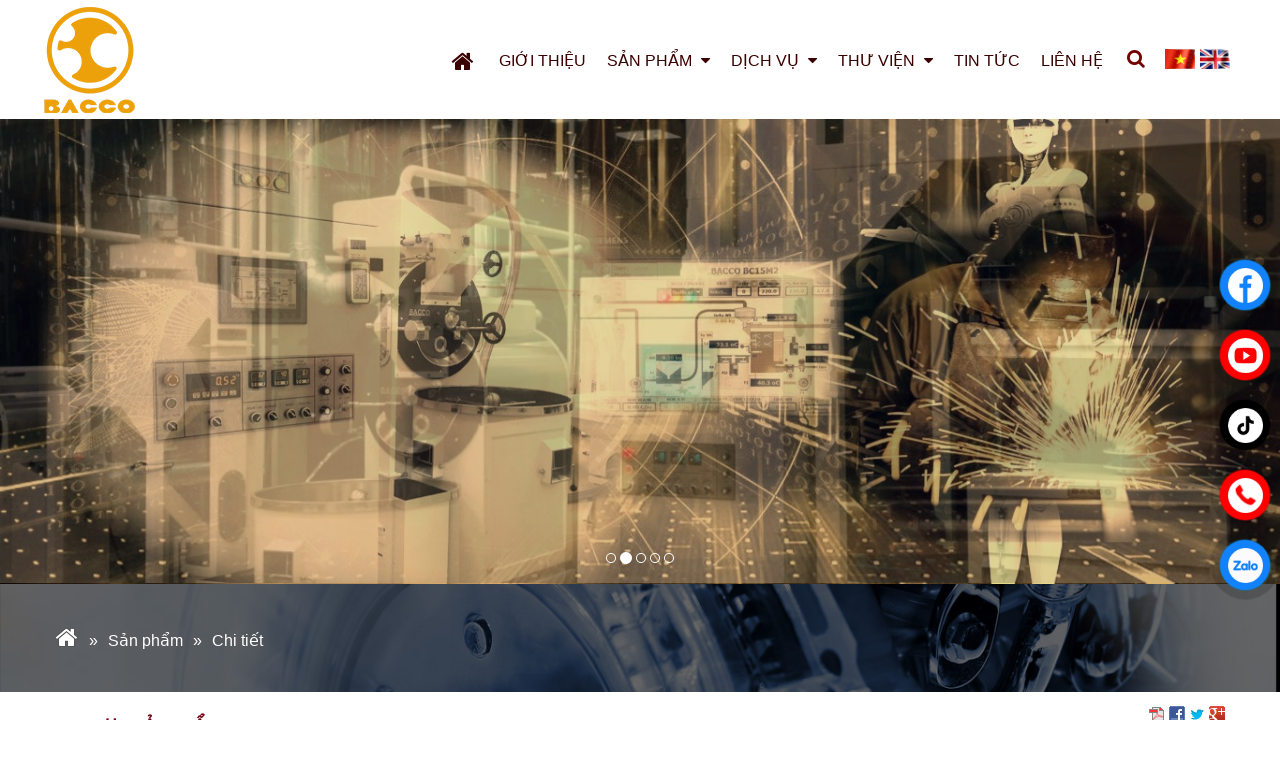

--- FILE ---
content_type: text/html; charset=utf-8
request_url: https://bacco.vn/chi-tiet/he-thong-day-chuyen-rang-xay-ca-phe.html
body_size: 11010
content:
<!DOCTYPE html><html lang="vi" itemscope="" itemtype="http://schema.org/Product"><head><meta charset="utf-8"><title>Silo 100 lít chứa 30 kg hạt cà phê rang - ‎Máy rang cafe Bác Cơ</title><base href="https://bacco.vn/"><meta name="robots" content="index,follow"><meta name="description" content="Dây chuyền rang xay cà phê"><meta name="keywords" content="Dây chuyền rang xay cà phê"><meta name="format-detection" content="telephone=no"/><meta content="origin" name="referrer"><meta property="og:title" itemprop="name" content="Silo 100 lít chứa 30 kg hạt cà phê rang - ‎Máy rang cafe Bác Cơ"/><meta property="og:url" content="https://bacco.vn/chi-tiet/he-thong-day-chuyen-rang-xay-ca-phe.html"/><meta property="og:site_name" content="‎Máy rang cafe Bác Cơ"/><meta property="og:description" content="Dây chuyền rang xay cà phê" /><meta name="google-site-verification" content="b3LSqcLzSrCfuPEollNCrdrQEOJP0LD6VoB--JnggCE" /><meta name="DC.title" content="M&aacute;y rang cafe B&aacute;c Cơ, m&aacute;y rang cafe chất lượng cao" /><meta name="geo.region" content="VN-SG" /><meta name="geo.placename" content="Th&agrave;nh Phố Hồ Ch&iacute; Minh" /><meta name="geo.position" content="13.290403;108.426511" /><meta name="ICBM" content="13.290403, 108.426511" /><meta name="google-site-verification" content="zRsBgU_B56pfthqfXPgqLoAuwZXOsqoMLyWxWVWAIkA" /><meta property="og:image" itemprop="image" content="https://bacco.vn/assets/images/1/Silo-chua-ca-phe-100l-af421cc1.jpg"/><meta name="twitter:image:src" content="https://bacco.vn/assets/images/1/Silo-chua-ca-phe-100l-af421cc1.jpg"><meta name="twitter:title" content="Silo 100 lít chứa 30 kg hạt cà phê rang - ‎Máy rang cafe Bác Cơ" /><meta name="twitter:domain" content="https://bacco.vn/chi-tiet/he-thong-day-chuyen-rang-xay-ca-phe.html" /><meta name="twitter:description" content="Dây chuyền rang xay cà phê" /><link rel="alternate" href="bacco.vn/chi-tiet/he-thong-day-chuyen-rang-xay-ca-phe.html" hreflang="vn-vi" /><link href="https://bacco.vn/chi-tiet/he-thong-day-chuyen-rang-xay-ca-phe.html" rel="canonical"></link><meta name="author" itemprop="author" content="‎Máy rang cafe Bác Cơ"><meta name="generator" content="prohoangloi@gmail.com - Contao Open Source CMS"> <meta name="viewport" content="width=device-width,initial-scale=1.0"><link rel="stylesheet" href="https://bacco.vn/assets/bootstrap/css/bootstrap.min.css"><style>@media screen and (min-width: 1200px){.container{max-width:100%;width:1200px;}}</style><link rel="stylesheet" href="https://bacco.vn/assets/fontAwesome/css/font-awesome.min.css"><script src="assets/js/030555ee423f.js"></script><link rel="apple-touch-icon" href="https://bacco.vn/share/favicon-apple-touch-icon-May-rang-caphe-bacco.png"><!-- Google Tag Manager --><script>(function(w,d,s,l,i){w[l]=w[l]||[];w[l].push({'gtm.start':new Date().getTime(),event:'gtm.js'});var f=d.getElementsByTagName(s)[0],j=d.createElement(s),dl=l!='dataLayer'?'&l='+l:'';j.async=true;j.src='https://www.googletagmanager.com/gtm.js?id='+i+dl;f.parentNode.insertBefore(j,f);})(window,document,'script','dataLayer','GTM-M2C4D33');</script><!-- End Google Tag Manager --><style>#preloader{position: fixed;top: 0;left: 0;right: 0;bottom: 0;background-color: #FFF;z-index: 99999;height: 100%;width: 100%}</style><script>(function($){$(window).load(function(){$("#preloader").delay(500).fadeOut("slow");setTimeout(function(){$("#preloader").remove();},500);});}(jQuery));</script><!--[if lt IE 9]><script src="assets/html5shiv/3.7.2/html5shiv-printshiv.min.js"></script><![endif]--> </head><body id="top" class="mac chrome webkit ch131"><div id="preloader"> <figure> <div class="dot white"></div> <div class="dot"></div> <div class="dot"></div> <div class="dot"></div> <div class="dot"></div> </figure></div> <div id="wrapper" class="clearfix"><header id="header" class="relative"><div class="inside"> <div class="relative"><div class="more-inside-menu csticky-div"><div class="more-inside-header container padding-bs-0"><div class="logo row-fluid col-sm-3 col-md-2 padding-bs-0 col-xs-center"><div class="span4 offset8 home-title"> <a href="/" title="CÔNG TY TNHH MỘT THÀNH VIÊN KỸ THUẬT BÁC CƠ" class="block"><img src="/files/system/img/general/logo.png" alt="CÔNG TY TNHH MỘT THÀNH VIÊN KỸ THUẬT BÁC CƠ" /></a></div></div><div class="background-menu col-sm-left col-sm-9 col-md-10 col-sm-right padding-bs-0"><!-- indexer::stop --><div class="ce_form block-search hidden-lg hidden-md hidden-sm tableless block"><form action="tim-kiem.html" id="f3" method="get" enctype="application/x-www-form-urlencoded" class="search-form"><div class="formbody"> <div class="widget widget-text search-key"> <input type="text" name="keywords" id="ctrl_7" class="text search-key" value="" placeholder="Từ khóa ..." maxlength="100"> <input type="submit" id="ctrl_7_submit" class="submit" value="Tìm kiếm"></div></div></form></div><!-- indexer::continue --><!-- indexer::stop --> <nav class="navbar mod_navigation navbar-default navbar nav-fixed nav-header col-sm-inline block""> <div class="navbar-header"><button type="button" class="navbar-toggle" data-toggle="collapse" data-target=".navbar-ex842-collapse"> <span class="sr-only">Toggle navigation</span><!-- <span class="icon-bar"></span> <span class="icon-bar"></span> <span class="icon-bar"></span> --> MENU </button> <a class="navbar-brand" href="#"></a></div><div class="collapse navbar-collapse navbar-ex842-collapse"> <a href="chi-tiet/he-thong-day-chuyen-rang-xay-ca-phe.html#skipNavigation842" class="invisible"> Bỏ qua điều hướng</a> <ul class="level_1 nav "> <li class="icon-home first" > <a href="trang-chu.html" title="Trang chủ" class="icon-home first" >Trang chủ </a> </li> <li> <a href="gioi-thieu.html" title="Giới thiệu">Giới thiệu </a> </li> <li class="trail" > <a href="san-pham-may-ca-phe.html" title="Sản phẩm" class="trail dropdown-toggle" data-toggle="dropdown" >Sản phẩm <b class="caret-icon fa fa-caret-down"></b> </a> <ul class=" level_2 dropdown-menu"><li class="first dropdown-submenu"><a href="d/may-thiet-bi-che-bien-dong-goi-thuc-pham.html" title="Máy, thiết bị chế biến đóng gói thực phẩm" class="items dropdown-toggle animate" data-toggle="dropdown"">Máy, thiết bị chế biến đóng gói thực phẩm<b class="caret-icon fa fa-caret-down"></b></a><ul class=" level_3 dropdown-menu"><li class="first"><a href="d/che-tao-bon-chua.html" title="Silo - bồn chứa" class="items ">Silo - bồn chứa</a></li><li class=""><a href="d/may-sang-phan-loai.html" title="Máy sàng phân loại" class="items ">Máy sàng phân loại</a></li><li class=""><a href="d/may-tron.html" title="Máy trộn" class="items ">Máy trộn</a></li><li class=""><a href="d/may-dinh-luong.html" title="Máy định lượng" class="items ">Máy định lượng</a></li><li class=""><a href="d/may-dong-goi-dong-thung.html" title="Máy đóng gói, đóng thùng" class="items ">Máy đóng gói, đóng thùng</a></li><li class=""><a href="d/tu-say.html" title="Tủ sấy" class="items ">Tủ sấy</a></li><li class=" last"><a href="d/may-rang-gao-dau-phung-hat-dieu-hat-macca-vv.html" title="Máy rang gạo, đậu phụng, hạt điều, hạt Macca, vv…" class="items ">Máy rang gạo, đậu phụng, hạt điều, hạt Macca, vv…</a></li></ul></li><li class=" last dropdown-submenu"><a href="d/may-rang-ca-phe-cong-nghiep.html" title="Máy cà phê" class="items dropdown-toggle animate" data-toggle="dropdown"">Máy cà phê<b class="caret-icon fa fa-caret-down"></b></a><ul class=" level_3 dropdown-menu"><li class="first"><a href="d/may-rang-ca-phe-32.html" title="Máy rang cà phê" class="items ">Máy rang cà phê</a></li><li class=""><a href="d/may-tron-ca-phe-cafe.html" title="Máy trộn cà phê &#40;cafe&#41;" class="items ">Máy trộn cà phê &#40;cafe&#41;</a></li><li class=""><a href="d/destoner-may-tach-da.html" title="Destoner &#40;máy tách đá&#41;" class="items ">Destoner &#40;máy tách đá&#41;</a></li><li class=""><a href="d/after-burner-bo-xu-ly-khoi.html" title="After Burner &#40;Bộ xử lý khói&#41;" class="items ">After Burner &#40;Bộ xử lý khói&#41;</a></li><li class=""><a href="d/silo-chua-ca-phe.html" title="Silo chứa cà phê" class="items ">Silo chứa cà phê</a></li><li class=""><a href="d/may-xay-ca-phe.html" title="Máy xay cà phê" class="items ">Máy xay cà phê</a></li><li class=""><a href="d/may-pha-ca-phe.html" title="Máy pha cà phê" class="items ">Máy pha cà phê</a></li><li class=" last"><a href="d/day-chuyen-rang-xay-ca-phe.html" title="Hệ thống dây chuyền rang xay cà phê" class="items ">Hệ thống dây chuyền rang xay cà phê</a></li></ul></li></ul> </li> <li> <a href="dich-vu.html" title="Dịch vụ">Dịch vụ <b class="caret-icon fa fa-caret-down"></b> </a> <ul class=" level_4 dropdown-menu dropdown-menu"><li class="first"><a href="h/tu-van-may-rang-ca-phe.html" title="Tư vấn sản phẩm" class="items ">Tư vấn sản phẩm</a></li><li class=""><a href="h/che-do-bao-hanh.html" title="Chế độ bảo hành" class="items ">Chế độ bảo hành</a></li><li class=""><a href="h/bao-duong-dinh-ky.html" title="Bảo dưỡng định kỳ" class="items ">Bảo dưỡng định kỳ</a></li><li class=""><a href="h/sua-chua-va-thiet-bi-thay-the.html" title="Sửa chữa và thiết bị thay thế" class="items ">Sửa chữa và thiết bị thay thế</a></li><li class=""><a href="h/huong-dan-rang-ca-phe.html" title="Hướng dẫn rang cà phê" class="items ">Hướng dẫn rang cà phê</a></li><li class=" last"><a href="h/van-chuyen-lap-dat.html" title="Vận chuyển lắp đặt" class="items ">Vận chuyển lắp đặt</a></li></ul> </li> <li class="submenu" > <a href="thu-vien.html" title="Thư viện" class="submenu dropdown-toggle" data-toggle="dropdown" >Thư viện <b class="caret-icon fa fa-caret-down"></b> </a><ul class="level_2 dropdown-menu multi-level"> <li class="first" > <a href="hinh-anh-may-rang-ca-fe.html" title="Thư viện" class="first" >Hình ảnh máy rang cafe </a> </li> <li> <a href="thu-vien/catalogue.html" title="Thư viện">Catalogue </a> </li> <li> <a href="thu-vien/huong-dan-su-dung.html" title="Thư viện">Hướng dẫn sử dụng </a> </li> <li class="last" > <a href="thu-vien/video.html" title="Thư viện" class="last" >Video </a> </li> </ul> </li> <li> <a href="tin-tuc.html" title="Tin tức">Tin tức </a> </li> <li class="last" > <a href="lien-he.html" title="Liên hệ" class="last" >Liên hệ </a> </li> </ul> <a id="skipNavigation842" class="invisible">&nbsp;</a></div> </nav> <!-- indexer::continue --><!-- indexer::stop --><div class="ce_form block-search hidden-xs col-sm-inline tableless block"><form action="tim-kiem.html" id="f3" method="get" enctype="application/x-www-form-urlencoded" class="search-form"><div class="formbody"> <div class="widget widget-text search-key"> <input type="text" name="keywords" id="ctrl_7" class="text search-key" value="" placeholder="Từ khóa ..." maxlength="100"> <input type="submit" id="ctrl_7_submit" class="submit" value="Tìm kiếm"></div></div></form></div><!-- indexer::continue --><div class="mod_changelanguage block-languages col-xs-inline col-sm-inline col-sm-right block"><div id="google_translate_element2"></div><script type="text/javascript">function googleTranslateElementInit2(){new google.translate.TranslateElement({pageLanguage: 'vi',autoDisplay: false},'google_translate_element2');var removePopup=document.getElementById('goog-gt-tt');removePopup.parentNode.removeChild(removePopup);}</script><script type="text/javascript" src="//translate.google.com/translate_a/element.js?cb=googleTranslateElementInit2"></script><script type="text/javascript">function GTranslateFireEvent(element,event){try{if (document.createEventObject){var evt=document.createEventObject();element.fireEvent('on' + event,evt)}else{var evt=document.createEvent('HTMLEvents');evt.initEvent(event,true,true);element.dispatchEvent(evt)}}catch (e){}}function doGTranslate(lang_pair){if (lang_pair.value) lang_pair=lang_pair.value;if (lang_pair=='') return;var lang=lang_pair.split('|')[1];var teCombo;var sel=document.getElementsByTagName('select');for (var i=0;sel.length>i;i++){if (sel[i].className=='goog-te-combo') teCombo=sel[i];}if (document.getElementById('google_translate_element2')==null||document.getElementById('google_translate_element2').innerHTML.length==0||teCombo.length==0||teCombo.innerHTML.length==0){setTimeout(function(){doGTranslate(lang_pair)},500)}else{teCombo.value=lang;GTranslateFireEvent(teCombo,'change');GTranslateFireEvent(teCombo,'change')}}</script><style>#google_translate_element2{display: none !important;}</style><ul class="level_1" role="menubar"><li class="lang-vi last"> <a href="#" title="VI" class="lang-vi first" onclick="doGTranslate('vi|vi');return false;" hreflang="vi" lang="vi" role="menuitem">Tiếng Việt</a></li><li class="lang-en last"> <a href="#" title="EN" class="lang-en last" onclick="doGTranslate('vi|en');return false;" hreflang="en" lang="en" role="menuitem">English</a></li></ul></div></div></div></div></div><!-- indexer::stop --><div class="mod_rocksolid_slider slider-header slider-home col-xs-no-padding block"><div id="wowslider-container-705" class="container-slider"><div class="ws_images"><ul>			 <li> <a href="" title="may rang cafe, may rang cafe bacco"><img src="files/upload/Slide%20may%20rang%20ca%20phe%20BACCO/Slide-001.jpg" alt="may rang cafe, may rang cafe bacco" title="may rang cafe, may rang cafe bacco" id="wows1_1"/></a></li><li> <a href="" title="may rang ca phe hoi khi"><img src="files/upload/Slide%20may%20rang%20ca%20phe%20BACCO/Slide-014.jpg" alt="may rang ca phe hoi khi" title="may rang ca phe hoi khi" id="wows1_2"/></a></li><li> <a href="" title="may rang cafe, may rang cafe gia re"><img src="files/upload/Slide%20may%20rang%20ca%20phe%20BACCO/Slide-008.JPG" alt="may rang cafe, may rang cafe gia re" title="may rang cafe, may rang cafe gia re" id="wows1_3"/></a></li><li> <a href="" title="may rang cafe, may rang cafe cong nghiep"><img src="files/upload/Slide%20may%20rang%20ca%20phe%20BACCO/Slide-03.jpg" alt="may rang cafe, may rang cafe cong nghiep" title="may rang cafe, may rang cafe cong nghiep" id="wows1_4"/></a></li><li> <a href="" title="may rang cafe, may rang cafe cong nghiep &#40;sao chép&#41;"><img src="files/upload/Slide%20may%20rang%20ca%20phe%20BACCO/Slide-09.jpg" alt="may rang cafe, may rang cafe cong nghiep &#40;sao chép&#41;" title="may rang cafe, may rang cafe cong nghiep &#40;sao chép&#41;" id="wows1_5"/></a></li>				 				 				 			 </ul></div><div class="ws_bullets"><div> <a href="files/upload/Slide%20may%20rang%20ca%20phe%20BACCO/Slide-001.jpg" title="may rang cafe, may rang cafe bacco"><span>&nbsp;</span></a> <a href="files/upload/Slide%20may%20rang%20ca%20phe%20BACCO/Slide-014.jpg" title="may rang ca phe hoi khi"><span>&nbsp;</span></a> <a href="files/upload/Slide%20may%20rang%20ca%20phe%20BACCO/Slide-008.JPG" title="may rang cafe, may rang cafe gia re"><span>&nbsp;</span></a> <a href="files/upload/Slide%20may%20rang%20ca%20phe%20BACCO/Slide-03.jpg" title="may rang cafe, may rang cafe cong nghiep"><span>&nbsp;</span></a> <a href="files/upload/Slide%20may%20rang%20ca%20phe%20BACCO/Slide-09.jpg" title="may rang cafe, may rang cafe cong nghiep &#40;sao chép&#41;"><span>&nbsp;</span></a></div></div></div><script>(function($){
        $(document).ready(function(){
            $("#wowslider-container-705").wowSlider({
                effect: "fade",
                prev: "",
                next: "",
                duration: 2000,
                delay: 3000,
                width: 1400,
                height: 1400,
                autoPlay: true,
                autoPlayVideo: false,
                playPause: false,
                stopOnHover: false,
                loop: false,
                bullets: 0,
                caption: false,
                captionEffect: "parallax",
                controls: false,
                controlsThumb: false,
                responsive: 2,
                fullScreen: false,
                gestures: 2,
                onBeforeStep: 0,
                images: 0});});}(jQuery));</script></div><!-- indexer::continue --><div class="background-bre"><!-- indexer::stop --><div class="mod_breadcrumb menu-brebrum col-xs-center container block"><ul><li class="first"><a href="trang-chu.html" title="‎Máy rang cafe Bác Cơ"><span class='fa fa-home'></span></a></li><li><a href="san-pham-may-ca-phe.html" title="Sản phẩm">Sản phẩm</a></li><li class="active last">Chi tiết</li></ul></div><!-- indexer::continue --></div></div></header> <div id="container" class="container padding-bs-0"><div id="main" class="col-md-9 col-sm-8 col-sm-no-padding-right col-sm-push-4 col-md-push-3"><div class="inside aniview slow" av-animation="fadeIn"> <div class="mod_article reader-news first last block" id="article-536"><!-- indexer::stop --><div class="pdf_link"> <a href="chi-tiet/he-thong-day-chuyen-rang-xay-ca-phe.html?pdf=536" rel="nofollow" title="Bài viết trang In PDF"><img src="assets/contao/images/pdf.gif" width="16" height="16" alt=""></a> <a href="share/?p=facebook&amp;u=https%3A%2F%2Fbacco.vn%2Fchi-tiet%2Fhe-thong-day-chuyen-rang-xay-ca-phe.html&amp;t=Chi%20ti%E1%BA%BFt" rel="nofollow" title="Chia sẻ trên Facebook" onclick="window.open(this.href,'','width=640,height=380,modal=yes,left=100,top=50,location=no,menubar=no,resizable=yes,scrollbars=yes,status=no,toolbar=no');return false"><img src="assets/contao/images/facebook.gif" width="16" height="16" alt=""></a> <a href="share/?p=twitter&amp;u=https%3A%2F%2Fbacco.vn%2Fchi-tiet%2Fhe-thong-day-chuyen-rang-xay-ca-phe.html&amp;t=Chi%20ti%E1%BA%BFt" rel="nofollow" title="Chia sẻ trên Twitter" onclick="window.open(this.href,'','width=640,height=380,modal=yes,left=100,top=50,location=no,menubar=no,resizable=yes,scrollbars=yes,status=no,toolbar=no');return false"><img src="assets/contao/images/twitter.gif" width="16" height="16" alt=""></a> <a href="share/?p=gplus&amp;u=https%3A%2F%2Fbacco.vn%2Fchi-tiet%2Fhe-thong-day-chuyen-rang-xay-ca-phe.html&amp;t=Chi%20ti%E1%BA%BFt" rel="nofollow" title="Chia sẻ trên Google +" onclick="window.open(this.href,'','width=600,height=200,modal=yes,left=100,top=50,location=no,menubar=no,resizable=yes,scrollbars=yes,status=no,toolbar=no');return false"><img src="assets/contao/images/gplus.gif" width="16" height="16" alt=""></a></div><!-- indexer::continue --><div class="mod_newsreader news-reader-product news-reader block"> <div class="layout_full block"><div class="headline-image flex-sm"><div class="image_container_div col-md-7 col-sm-6"><figure class="image_container text-center float_above" > <a class="link-imageRoot" href="files/upload/SAN PHAM/Silo/Silo-chua-ca-phe-100l.JPG" data-lightbox="detail1139" title="Silo 100 lít chứa 30 kg hạt cà phê rang"><img class="imageRoot" src="files/upload/SAN%20PHAM/Silo/Silo-chua-ca-phe-100l.JPG" width="600" height="450" data-full="files/upload/SAN PHAM/Silo/Silo-chua-ca-phe-100l.JPG" alt="Silo 100 lít chứa 30 kg hạt cà phê rang"></a><div id="owl-slider-1139" class="owl-carousel"><div class="item"><img class="lazyOwl" data-src="assets/images/5/Silo-chua-ca-phe-100l-80415d65.jpg" data-href="files/upload/SAN%20PHAM/Silo/Silo-chua-ca-phe-100l.JPG" data-full="files/upload/SAN PHAM/Silo/Silo-chua-ca-phe-100l.JPG" alt="Silo 100 lít chứa 30 kg hạt cà phê rang"></div><div class="item"> <a style="display:none" href="files/upload/SAN PHAM/Silo/Silo-chua-ca-phe-70l.JPG" data-lightbox="detail1139"></a><img class="lazyOwl" data-src="assets/images/e/Silo-chua-ca-phe-70l-affb53ee.jpg" data-href="files/upload/SAN%20PHAM/Silo/Silo-chua-ca-phe-70l.JPG" data-full="files/upload/SAN PHAM/Silo/Silo-chua-ca-phe-70l.JPG" alt="Silo 100 lít chứa 30 kg hạt cà phê rang"></div></div><script>;
                (function($){
                    $(document).ready(function(){
                        $("#owl-slider-1139").owlCarousel({
                            items: 4,
                            lazyLoad: true,
                            navigation: true,
                            pagination: false,
                            itemsDesktop: [1199,3],
                            itemsDesktopSmall: [979,2],
                            itemsTablet: [768,4],
                            itemsMobile: [479,3],});
                        $("#owl-slider-1139 img").click(function(){
                            var imgMain=$(".imageRoot"),
                                a_imgMain=$(".link-imageRoot"),
                                src=$(this).attr("data-href"),
                                srcFull=$(this).attr("data-full");
                            imgMain.attr({
                                'src':src,
                                'data-full':srcFull});
                            a_imgMain.attr("href",srcFull);});});}(jQuery));</script></figure></div><div class="col-md-5 col-sm-6 content-teaser-text"><h1>Silo 100 lít chứa 30 kg hạt cà phê rang</h1><div class="content"><div class="ce_text ce_teaser block"><p>&nbsp; &nbsp;</p><div id="kdhhakmnaphbomkfnndbfabilhgkfmap">&nbsp;</div><div id="kdhhakmnaphbomkfnndbfabilhgkfmap">&nbsp;</div><div id="kdhhakmnaphbomkfnndbfabilhgkfmap">&nbsp;</div><div id="kdhhakmnaphbomkfnndbfabilhgkfmap">&nbsp;</div><div id="kdhhakmnaphbomkfnndbfabilhgkfmap">&nbsp;</div></div><div class="ce_text ce_control block"> <a href="dat-hang/he-thong-day-chuyen-rang-xay-ca-phe.html" title="Đặt hàng" class="btn btn-default">Đặt hàng</a></div></div></div></div><div class="ce_text ce_text_full block"><script>;(function($){$(document).ready(function(){$('#tabcontrol_tabs_2629').easyResponsiveTabs({type: 'default',width: 'auto',fit: true,closed: 'accordion',activate: function(event){}});});}(jQuery));</script><div id="tabcontrol_2629" class="ce_tabcontrol block"><div id="tabcontrol_tabs_2629" class="tabcontrol_tabs block"><ul class="resp-tabs-list"><li class="tabs tab_0" id="2629_0">Mô tả</li><li class="tabs tab_1" id="2629_1">Video</li></ul><div class="tabcontrol_panes resp-tabs-container block"><div class="ce_tabcontrol_pane pane_3 block" id="pane_2630_3"><div class="panes"><div></div></div></div><div class="ce_tabcontrol_pane pane_4 block" id="pane_2632_4"><div class="panes"><div></div></div></div></div></div></div></div></div><!-- indexer::stop --><p class="back"><a href="javascript:history.go(-1)" title=" Trở lại">&lt; Trở lại</a></p><!-- indexer::continue --></div><!-- indexer::stop --><div class="ce_fb_comments block"><div class="fb-comments" data-href="https://bacco.vn/chi-tiet/he-thong-day-chuyen-rang-xay-ca-phe.html" data-num-posts="8" data-width="0" data-colorscheme="light"></div></div><!-- indexer::continue --><h2 class="ce_headline title-headdline"> <span> Thông tin liên quan </span></h2><!-- indexer::stop --><div class="mod_newslistrelated list-news-scroll block"> 	 <div class="content ">	 	 	 <div class="layout_latest arc_105 block first even col-md-4 col-sm-6 col-sm-inline col-xs-6 col-xs-inline wow fadeIn text-center" ><div class="aniview slow" av-animation="fadeIn"><div class="content"><p class="title-edit"> <a href="chi-tiet/silo-10-lit-chua-3-4-kg-hat-ca-phe-rang.html" title="Xem bài viết: Silo 10 lít - 20 lít chứa hạt cà phê rang &#40;chứa hạt ngủ cốc&#41;">Silo 10 lít - 20 lít chứa hạt cà phê rang &#40;chứa hạt ngủ cốc&#41;</a></p></div></div></div><div class="layout_latest arc_105 block odd col-md-4 col-sm-6 col-sm-inline col-xs-6 col-xs-inline wow fadeIn text-center" ><div class="aniview slow" av-animation="fadeIn"><figure class="image_container float_above"> <a href="chi-tiet/he-thong-silo-chua-ca-phe-hat-rang.html" title="Hệ thống Silo chứa cà phê hạt rang"> <img src="/assets/contao/images/loading.gif" data-src="assets/images/a/He-thong-silo-chua-ca-phe-0878f55a.jpg" width="280" height="200" alt="Hệ thống Silo chứa cà phê hạt rang" title="Hệ thống Silo chứa cà phê hạt rang"class='lazy'> </a></figure><div class="content"><p class="title-edit"> <a href="chi-tiet/he-thong-silo-chua-ca-phe-hat-rang.html" title="Xem bài viết: Hệ thống Silo chứa cà phê hạt rang">Hệ thống Silo chứa cà phê hạt rang</a></p></div></div></div><div class="layout_latest arc_105 block even col-md-4 col-sm-6 col-sm-inline col-xs-6 col-xs-inline wow fadeIn text-center" ><div class="aniview slow" av-animation="fadeIn"><figure class="image_container float_above"> <a href="chi-tiet/silo-200-lit-chua-120-kg-hat-ca-phe-rang.html" title="Silo 400 lít chứa 120 kg hạt cà phê rang"> <img src="/assets/contao/images/loading.gif" data-src="assets/images/b/Silo-chua-ca-phe-400lx2-1efc344b.jpg" width="280" height="200" alt="Silo 400 lít chứa 120 kg hạt cà phê rang" title="Silo 400 lít chứa 120 kg hạt cà phê rang"class='lazy'> </a></figure><div class="content"><p class="title-edit"> <a href="chi-tiet/silo-200-lit-chua-120-kg-hat-ca-phe-rang.html" title="Xem bài viết: Silo 400 lít chứa 120 kg hạt cà phê rang">Silo 400 lít chứa 120 kg hạt cà phê rang</a></p></div></div></div><div class="layout_latest arc_105 block odd col-md-4 col-sm-6 col-sm-inline col-xs-6 col-xs-inline wow fadeIn text-center" ><div class="aniview slow" av-animation="fadeIn"><figure class="image_container float_above"> <a href="chi-tiet/silo-200-lit-chua-60-kg-hat-ca-phe-rang.html" title="Silo 200 lít chứa 60 kg hạt cà phê rang"> <img src="/assets/contao/images/loading.gif" data-src="assets/images/3/Silo-chua-ca-phe-200l-2e4c1993.jpg" width="280" height="200" alt="Silo 200 lít chứa 60 kg hạt cà phê rang" title="Silo 200 lít chứa 60 kg hạt cà phê rang"class='lazy'> </a></figure><div class="content"><p class="title-edit"> <a href="chi-tiet/silo-200-lit-chua-60-kg-hat-ca-phe-rang.html" title="Xem bài viết: Silo 200 lít chứa 60 kg hạt cà phê rang">Silo 200 lít chứa 60 kg hạt cà phê rang</a></p></div></div></div><div class="layout_latest arc_105 block last even col-md-4 col-sm-6 col-sm-inline col-xs-6 col-xs-inline wow fadeIn text-center" ><div class="aniview slow" av-animation="fadeIn"><figure class="image_container float_above"> <a href="chi-tiet/silo-70-lit-chua-20-kg-hat-ca-phe-rang.html" title="Silo 70 lít chứa 20 kg hạt cà phê rang"> <img src="/assets/contao/images/loading.gif" data-src="assets/images/1/Silo-chua-ca-phe-70l-985b1ba1.jpg" width="280" height="200" alt="Silo 70 lít chứa 20 kg hạt cà phê rang" title="Silo 70 lít chứa 20 kg hạt cà phê rang"class='lazy'> </a></figure><div class="content"><p class="title-edit"> <a href="chi-tiet/silo-70-lit-chua-20-kg-hat-ca-phe-rang.html" title="Xem bài viết: Silo 70 lít chứa 20 kg hạt cà phê rang">Silo 70 lít chứa 20 kg hạt cà phê rang</a></p></div></div></div>	 	</div></div><!-- indexer::continue --></div></div></div> <aside id="left" class="col-md-3 col-md-pull-9 col-sm-4 col-sm-pull-8 col-sm-no-padding-left hidden-xs"><div class="inside aniview slow" av-animation="fadeIn"> <!-- indexer::stop --><div class="mod_newsmenu block-menu block-menu-control block"><h2><span>Danh mục sản phẩm</span></h2><ul class=" level_1"><li class="first "><a href="d/may-thiet-bi-che-bien-dong-goi-thuc-pham.html" title="Máy, thiết bị chế biến đóng gói thực phẩm" class="items ">Máy, thiết bị chế biến đóng gói thực phẩm</a><ul class=" level_2"><li class="first"><a href="d/che-tao-bon-chua.html" title="Silo - bồn chứa" class="items ">Silo - bồn chứa</a></li><li class=""><a href="d/may-sang-phan-loai.html" title="Máy sàng phân loại" class="items ">Máy sàng phân loại</a></li><li class=""><a href="d/may-tron.html" title="Máy trộn" class="items ">Máy trộn</a></li><li class=""><a href="d/may-dinh-luong.html" title="Máy định lượng" class="items ">Máy định lượng</a></li><li class=""><a href="d/may-dong-goi-dong-thung.html" title="Máy đóng gói, đóng thùng" class="items ">Máy đóng gói, đóng thùng</a></li><li class=""><a href="d/tu-say.html" title="Tủ sấy" class="items ">Tủ sấy</a></li><li class=" last"><a href="d/may-rang-gao-dau-phung-hat-dieu-hat-macca-vv.html" title="Máy rang gạo, đậu phụng, hạt điều, hạt Macca, vv…" class="items ">Máy rang gạo, đậu phụng, hạt điều, hạt Macca, vv…</a></li></ul></li><li class=" last "><a href="d/may-rang-ca-phe-cong-nghiep.html" title="Máy cà phê" class="items ">Máy cà phê</a><ul class=" level_2"><li class="first"><a href="d/may-rang-ca-phe-32.html" title="Máy rang cà phê" class="items ">Máy rang cà phê</a></li><li class=""><a href="d/may-tron-ca-phe-cafe.html" title="Máy trộn cà phê &#40;cafe&#41;" class="items ">Máy trộn cà phê &#40;cafe&#41;</a></li><li class=""><a href="d/destoner-may-tach-da.html" title="Destoner &#40;máy tách đá&#41;" class="items ">Destoner &#40;máy tách đá&#41;</a></li><li class=""><a href="d/after-burner-bo-xu-ly-khoi.html" title="After Burner &#40;Bộ xử lý khói&#41;" class="items ">After Burner &#40;Bộ xử lý khói&#41;</a></li><li class=""><a href="d/silo-chua-ca-phe.html" title="Silo chứa cà phê" class="items ">Silo chứa cà phê</a></li><li class=""><a href="d/may-xay-ca-phe.html" title="Máy xay cà phê" class="items ">Máy xay cà phê</a></li><li class=""><a href="d/may-pha-ca-phe.html" title="Máy pha cà phê" class="items ">Máy pha cà phê</a></li><li class=" last"><a href="d/day-chuyen-rang-xay-ca-phe.html" title="Hệ thống dây chuyền rang xay cà phê" class="items ">Hệ thống dây chuyền rang xay cà phê</a></li></ul></li></ul></div><!-- indexer::continue --></div></aside></div><div class="clearfix"></div> <footer id="footer" class="footer-class"><div class="inside aniview slow" av-animation="slideInUp"> <div class="contact-fixed"> <a href="https://zalo.me/0982240897" target="__blank" class="suntory-alo-phone suntory-alo-green" id="suntory-alo-phoneIcon"><div class="suntory-alo-ph-circle2" style="border-color: #0197d4; opacity: 1;"></div><div class="suntory-alo-ph-circle-fill"></div><div class="suntory-alo-ph-img-circle" style="background-size: contain;"><i><img src="/files/system/img/general/zl.png" alt="Zalo"></i></div></a> <a href="tel:0982240897" class="suntory-alo-phone suntory-alo-green" id="suntory-alo-phoneIcon"><div class="suntory-alo-ph-circle2" style="border-color: #f00; opacity: 1;"></div><div class="suntory-alo-ph-circle-fill"></div><div class="suntory-alo-ph-img-circle" style="background-size: contain; background-color: #f00;"><i><img src="/files/system/img/general/hl.png" alt="Call"></i></div></a> <a href="https://www.tiktok.com/@www.bacco.vn?_t=8nawEsi9aom&_r=1" target="__blank" class="suntory-alo-phone suntory-alo-green" id="suntory-alo-phoneIcon"><div class="suntory-alo-ph-circle2" style="border-color: #000; opacity: 1;"></div><div class="suntory-alo-ph-circle-fill"></div><div class="suntory-alo-ph-img-circle" style="background-size: contain; background-color: #000;"><i><img src="/files/system/img/general/tt.png" alt="tt"></i></div></a> <a href="https://www.youtube.com/@mayrangcaphebacco1448" target="__blank" class="suntory-alo-phone suntory-alo-green" id="suntory-alo-phoneIcon"><div class="suntory-alo-ph-circle2" style="border-color: #f00; opacity: 1;"></div><div class="suntory-alo-ph-circle-fill"></div><div class="suntory-alo-ph-img-circle" style="background-size: contain; background-color: #f00;"><i><img src="/files/system/img/general/yt.png" alt="yt"></i></div></a> <a href="https://www.facebook.com/mayrangcapheBACCO/" target="__blank" class="suntory-alo-phone suntory-alo-green" id="suntory-alo-phoneIcon"><div class="suntory-alo-ph-circle2" style="border-color: #0197d4; opacity: 1;"></div><div class="suntory-alo-ph-circle-fill"></div><div class="suntory-alo-ph-img-circle" style="background-size: contain;"><i><img src="/files/system/img/general/ml.png" alt="fb"></i></div></a></div><style>.suntory-alo-phone{background-color: transparent;cursor: pointer;height: 80px;position: fixed;transition: visibility 0.5s ease 0s;width: 80px;z-index: 200000 !important;text-decoration: none !important;right:0;}.suntory-alo-phone:nth-child(1){bottom: 120px;}.suntory-alo-phone:nth-child(2){bottom: 190px;}.suntory-alo-phone:nth-child(3){bottom: 260px;}.suntory-alo-phone:nth-child(4){bottom: 330px;}.suntory-alo-phone:nth-child(5){bottom: 400px;}.suntory-alo-phone:nth-child(6){bottom: 470px;}.suntory-alo-phone:nth-child(8){bottom: 540px;}.suntory-alo-ph-circle,.suntory-alo-ph-circle2{-webkit-animation: 1.2s ease-in-out 0s normal none infinite running suntory-alo-circle-anim;animation: 1.2s ease-in-out 0s normal none infinite running suntory-alo-circle-anim;background-color: transparent;border: 2px solid rgba(30,30,30,0.4);border-radius: 100%;height: 60px;left: 15px;opacity: 0.1;position: absolute;top: 15px;transform-origin: 50% 50% 0;transition: all 0.5s ease 0s;width: 60px;}.suntory-alo-phone.suntory-alo-green .suntory-alo-ph-circle{border-color: #fe0018;opacity: 1;}.suntory-alo-ph-circle-fill{-webkit-animation: 2.3s ease-in-out 0s normal none infinite running suntory-alo-circle-fill-anim;animation: 2.3s ease-in-out 0s normal none infinite running suntory-alo-circle-fill-anim;border: 2px solid transparent;border-radius: 100%;height: 70px;left: 10px;position: absolute;top: 10px;transform-origin: 50% 50% 0;transition: all 0.5s ease 0s;width: 70px;}.suntory-alo-phone.suntory-alo-green .suntory-alo-ph-circle-fill{background-color: rgb(8 8 8 / 90%);}.suntory-alo-ph-img-circle{text-align: center;border-radius: 100%;height: 50px;left: 20px;opacity: 1;position: absolute;top: 20px;transform-origin: 50% 50% 0;width: 50px;}.suntory-alo-phone.suntory-alo-green .suntory-alo-ph-img-circle{background-color: #1182FC;}.suntory-alo-phone.suntory-alo-green .suntory-alo-ph-img-circle img{width: 70%;}.suntory-alo-phone span{display: block;background: #cb0101;text-align: center;border: 1px solid #FFF;font-size: 1em;padding: 5px;text-decoration: none !important;font-weight: bold;color: #fff;width: 125px;margin: 24px 0px 0px 50px;-webkit-border-top-right-radius: 20px;-webkit-border-bottom-right-radius: 20px;-moz-border-radius-topright: 20px;-moz-border-radius-bottomright: 20px;border-top-right-radius: 20px;border-bottom-right-radius: 20px;position: relative;z-index: -1;}.suntory-alo-ph-img-circle i{display: flex;display: -ms-flex;justify-content: center;align-items: center;-ms-flex-align: center;width: 50px;height: 50px;}.suntory-alo-phone.suntory-alo-green .suntory-alo-ph-circle2{border-color: #0197d4;opacity: 1;}@-webkit-keyframes suntory-alo-circle-anim{0%{opacity: 0.1;transform: rotate(0deg) scale(0.5) skew(1deg);}30%{opacity: 0.5;transform: rotate(0deg) scale(0.7) skew(1deg);}100%{opacity: 0.6;transform: rotate(0deg) scale(1) skew(1deg);}}@keyframes suntory-alo-circle-anim{0%{opacity: 0.1;transform: rotate(0deg) scale(0.5) skew(1deg);}30%{opacity: 0.5;transform: rotate(0deg) scale(0.7) skew(1deg);}100%{opacity: 0.6;transform: rotate(0deg) scale(1) skew(1deg);}}@-webkit-keyframes suntory-alo-circle-img-anim{0%{transform: rotate(0deg) scale(1) skew(1deg);}10%{transform: rotate(-25deg) scale(1) skew(1deg);}20%{transform: rotate(25deg) scale(1) skew(1deg);}30%{transform: rotate(-25deg) scale(1) skew(1deg);}40%{transform: rotate(25deg) scale(1) skew(1deg);}50%{transform: rotate(0deg) scale(1) skew(1deg);}100%{transform: rotate(0deg) scale(1) skew(1deg);}}@keyframes suntory-alo-circle-img-anim{0%{transform: rotate(0deg) scale(1) skew(1deg);}10%{transform: rotate(-25deg) scale(1) skew(1deg);}20%{transform: rotate(25deg) scale(1) skew(1deg);}30%{transform: rotate(-25deg) scale(1) skew(1deg);}40%{transform: rotate(25deg) scale(1) skew(1deg);}50%{transform: rotate(0deg) scale(1) skew(1deg);}100%{transform: rotate(0deg) scale(1) skew(1deg);}}@-webkit-keyframes suntory-alo-circle-fill-anim{0%{opacity: 0.2;transform: rotate(0deg) scale(0.7) skew(1deg);}50%{opacity: 0.2;transform: rotate(0deg) scale(1) skew(1deg);}100%{opacity: 0.2;transform: rotate(0deg) scale(0.7) skew(1deg);}}@keyframes suntory-alo-circle-fill-anim{0%{opacity: 0.2;transform: rotate(0deg) scale(0.7) skew(1deg);}50%{opacity: 0.2;transform: rotate(0deg) scale(1) skew(1deg);}100%{opacity: 0.2;transform: rotate(0deg) scale(0.7) skew(1deg);}}@media screen and (max-width: 768.98px){.contact-fixed{display: flex;position: fixed;bottom: 0;z-index: 9999;background: #fff;border-top: 1px solid;width: 100%;justify-content: space-between;}.suntory-alo-phone{position: relative;top: -13px;left: -5px;height: 60px;}.suntory-alo-ph-circle,.suntory-alo-ph-circle2{/* 		opacity: 0!important;*/}.footer-class,.footer-icon{margin-bottom: 60px;}}</style><!-- indexer::stop --><div class="mod_banner container block"><div class="als-container" id="scrolls_only_banner_108"><div class="als-item banner-slick-items banner_wrap" ><div class="banner_image" id="banner_11"> 			 <img src="assets/images/9/53327481_2294812427459437_7857033109093482496_n-10c37129.jpg" width="200" height="200" alt="May rang cafe mini" title="May rang cafe mini"></div></div><div class="als-item banner-slick-items banner_wrap" ><div class="banner_image" id="banner_12"> 			 <img src="assets/images/d/70830699_2344235412330631_3467334214821609472_n-1fc8c90d.jpg" width="200" height="199" alt="May rang cafe mini 1" title="May rang cafe mini 1"></div></div><div class="als-item banner-slick-items banner_wrap" ><div class="banner_image" id="banner_13"> 			 <img src="assets/images/0/A123-7e4a7f60.jpg" width="128" height="133" alt="May rang cafe mini 2" title="May rang cafe mini 2"></div></div><div class="als-item banner-slick-items banner_wrap" ><div class="banner_image" id="banner_14"> 			 <img src="assets/images/2/banner-3bf45fe2.jpg" width="200" height="175" alt="Máy rang cafe công nghiệp" title="Máy rang cafe công nghiệp"></div></div><div class="als-item banner-slick-items banner_wrap" ><div class="banner_image" id="banner_15"> 			 <img src="assets/images/a/banner-2b75799a.png" width="200" height="120" alt="Máy rang cafe công nghiệp 1" title="Máy rang cafe công nghiệp 1"></div></div><div class="als-item banner-slick-items banner_wrap" ><div class="banner_image" id="banner_25"> 			 <img src="assets/images/3/download-1fe5a2b3.jpg" width="200" height="200" alt="Máy rang cafe giá rẻ" title="Máy rang cafe giá rẻ"></div></div><div class="als-item banner-slick-items banner_wrap" ><div class="banner_image" id="banner_29"> 			 <img src="assets/images/b/download-5810bc4b.png" width="130" height="133" alt="Gía Máy rang cafe 2" title="Gía Máy rang cafe 2"></div></div><div class="als-item banner-slick-items banner_wrap" ><div class="banner_image" id="banner_26"> 			 <img src="assets/images/f/logo-cafe570-ac08718f.png" width="200" height="185" alt="Máy rang cafe giá rẻ 2" title="Máy rang cafe giá rẻ 2"></div></div><div class="als-item banner-slick-items banner_wrap" ><div class="banner_image" id="banner_27"> 			 <img src="assets/images/8/SHIN_LOGOTYPE_RGB-1-01-2-6dfab1f8.png" width="200" height="59" alt="Gía Máy rang cafe" title="Gía Máy rang cafe"></div></div><div class="als-item banner-slick-items banner_wrap" ><div class="banner_image" id="banner_32"> 			 <img src="assets/images/a/c6285b3e0da1f6ffafb0-d5602d8a.jpg" width="200" height="200" alt="Gía Máy rang cafe 5" title="Gía Máy rang cafe 5"></div></div><div class="als-item banner-slick-items banner_wrap" ><div class="banner_image" id="banner_33"> 			 <img src="assets/images/3/xLogoAnna-07.png.pagespeed.ic.XZJ_dSHrPF-f24d0183.png" width="200" height="165" alt="Gía Máy rang cafe 6" title="Gía Máy rang cafe 6"></div></div></div><script>(function($){$(document).ready(function(){$("#scrolls_only_banner_108").slick({slidesToShow: 7,slidesToScroll: 7,autoplay: true,autoplaySpeed: 2000,speed: 3600,responsive: [{breakpoint: 1024,settings: {slidesToShow: 6,slidesToScroll: 6,infinite: true,dots: true}},{breakpoint: 600,settings: {slidesToShow: 5,slidesToScroll: 5}},{breakpoint: 480,settings: {slidesToShow: 2,slidesToScroll: 2}}]});});}(jQuery));</script></div><!-- indexer::continue --><div class="footer-copyright col-sm-center" id="clear"><!-- counted --><div class='copyright col-xs-center wow fadeInDown'><p>	 	Bản quyền© <a rel="nofollow" href="http://hiephoidoanhnghiepvietnam.com/" title="Hiệp hội doanh nghiệp Việt Nam">Kỹ Thuật Bác Cơ</a>. Thiết kế bởi Nam Bộ VN. | Trực tuyến: 3 | Tổng truy cập: 189,007</p></div></div> <span id="top-link-block" class="hidden"> <a href="#top" class="backtop" onclick="jQuery('html,body').animate({scrollTop:0},'slow');return false;"> Top </a></span><!-- /top-link-block --></div></footer></div><link rel="stylesheet" href="assets/jquery/wow-slider/css.css"><link rel="stylesheet" href="files/system/css/news.css"><link rel="stylesheet" href="system/modules/news/assets/css/owl.carousel.css"><link rel="stylesheet" href="system/modules/tabcontrol/assets/css/css-reponsive-tab.css"><link rel="stylesheet" href="system/modules/news/assets/css/slick.css"><link rel="stylesheet" href="assets/css/3987f644e868.css"><link rel="stylesheet" href="assets/jquery/colorbox/1.6.1/css/colorbox.min.css" /><script src='assets/jquery/colorbox/1.6.1/js/colorbox.min.js'></script><script>(function($){$(document).ready(function(){$('a[data-lightbox]').map(function(){$(this).colorbox({loop: false,rel: $(this).attr('data-lightbox'),maxWidth: '95%'});});});})(jQuery);</script><script>!function(i){i.fn.tooltipOnmose=function(){var n=$(this),t=(i(this),function(n){n.css({position:"fixed","z-index":9999});var t=n.height(),o=n.width(),e=i(window).height(),s=i(window).width();window.onmousemove=function(i){var c=i.clientX,d=i.clientY,a=c+20,f=d+20-t;0>s-(c+o)&&(a=c-20-o),0>e-(d+t)&&(f=d-20-t),n.css({top:f+"px"}),n.css({left:a+"px"})}});$(this).parent().find("figure").hover(function(){$(window).width()>786?(t(n),n.addClass("active")):n.removeClass("active")},function(){n.removeClass("active")})}}(jQuery);!function(t){if(!t.fn.style){var e=function(t){return t.replace(/[-[\]{}()*+?.,\\^$|#\s]/g,"\\$&")},r=!!CSSStyleDeclaration.prototype.getPropertyValue;r||(CSSStyleDeclaration.prototype.getPropertyValue=function(t){return this.getAttribute(t)},CSSStyleDeclaration.prototype.setProperty=function(t,r,n){this.setAttribute(t,r);var n="undefined"!=typeof n?n:"";if(""!=n){var i=new RegExp(e(t)+"\\s*:\\s*"+e(r)+"(\\s*;)?","gmi");this.cssText=this.cssText.replace(i,t+":"+r+" !"+n+";")}},CSSStyleDeclaration.prototype.removeProperty=function(t){return this.removeAttribute(t)},CSSStyleDeclaration.prototype.getPropertyPriority=function(t){var r=new RegExp(e(t)+"\\s*:\\s*[^\\s]*\\s*!important(\\s*;)?","gmi");return r.test(this.cssText)?"important":""}),t.fn.style=function(t,e,r){var n=this.get(0);if("undefined"==typeof n)return this;var i=this.get(0).style;return"undefined"!=typeof t?"undefined"!=typeof e?(r="undefined"!=typeof r?r:"",i.setProperty(t,e,r),this):i.getPropertyValue(t):i}}}</script><script src="/assets/jquery/core/index.js" ></script><script>(function($){
        if($(".csticky-div").length>0){
	  $.each($(".csticky-div"),function(){
                var menu=$(this);
		var menuPosition=menu.offset(),Top=menuPosition.top + menu.height();
		var placeholder=$('<div class="hidden" />');
		placeholder.css({width: menu.width() + 'px'});
		placeholder.css({height: menu.height() + 'px'});
		placeholder.css({'max-width': '100%'});
                     menu.parent().append(placeholder);
                     var setPosition=function(){
                     	 if ($(window).scrollTop()>=Top&&$(window).width()>=768 ){
			        menu.addClass('csticky');
			        placeholder.removeClass("hidden");}else{
			        menu.removeClass('csticky');
			        placeholder.addClass("hidden");}};
                     setPosition();
		$(window).scroll(function(){
		   setPosition();});
		$(window).resize(function(){
			 setPosition();});});}
	$(document).ready(function(){
		if($(".block-menu-intro").length>0){
	  	$.each($(".block-menu-intro"),function(){
	  		if($(this).find("h2").length>0&&$(this).find("a").length>0){
	  			var h2=$(this).find("h2"),a=$(this).find("a");
	  			a.append(h2);}});}

	  if($("img.lazy").length>0){
	            $.each($("img.lazy"),function(){
	                    var that=$(this),url=that.attr("data-src");
	                    $.ajax({
	                        url: url,
	                        cache: true,
	                        processData: false,}).always(function(){
	                            that.attr("src",url).fadeIn();});});}

});}(jQuery));</script><style>@media screen and (min-width: 768px){
	.csticky{top: 0px !important;bottom: inherit !important;position: fixed !important;z-index: 1000;width: 100%;left: 0px;padding: 0px;transition: transform .5s ease-in-out,transform .5s ease-in-out,background .5s ease-in-out;-moz-transition: height .5s ease-in-out,-moz-transform .5s ease-in-out,background .5s ease-in-out;-webkit-transition: height .5s ease-in-out,-webkit-transform .5s ease-in-out,background .5s ease-in-out;-o-transition: height .5s ease-in-out,-o-transform .5s ease-in-out,background .5s ease-in-out;-webkit-animation-duration: 0.5s;-moz-animation-duration: 0.5s;-o-animation-duration: 0.5s;animation-duration: 0.5s;-webkit-animation-name: fadeInDown;animation-name: fadeInDown;}
	@-webkit-keyframes fadeInDown{0%{opacity: 0;-webkit-transform: translate3d(0,-100%,0);transform: translate3d(0,-100%,0);}100%{opacity: 1;-webkit-transform: none;transform: none;}}

	@keyframes fadeInDown{0%{opacity: 0;-webkit-transform: translate3d(0,-100%,0);-ms-transform: translate3d(0,-100%,0);transform: translate3d(0,-100%,0);}100%{opacity: 1;-webkit-transform: none;-ms-transform: none;transform: none;}}}</style><script src="/assets/jquery/wow-slider/wow.js"></script><script src="/assets/jquery/wow-slider/wow-effect.js"></script><script src="system/modules/news/assets/js/owl.carousel.min.js"></script><script src="system/modules/tabcontrol/assets/js/jquery-reponsive-tab.js"></script><script src="https://bacco.vn/assets/bootstrap/js/bootstrap.min.js"></script><script src="system/modules/news/assets/js/slick.min.js"></script><div id="fb-root"></div><script>(function(d,s,id){var js,fjs=d.getElementsByTagName(s)[0];if (d.getElementById(id)) return;js=d.createElement(s);js.id=id;js.src="//connect.facebook.net/vi_VN/all.js#xfbml=1&status=0";fjs.parentNode.insertBefore(js,fjs);}(document,'script','facebook-jssdk'));</script><script>setTimeout(function(){var e=function(e,t){try{var n=new XMLHttpRequest}catch(r){return}n.open("GET",e,!0),n.onreadystatechange=function(){this.readyState==4&&this.status==200&&typeof t=="function"&&t(this.responseText)},n.send()},t="system/cron/cron.";e(t+"txt",function(n){parseInt(n||0)<Math.round(+(new Date)/1e3)-86400&&e(t+"php")})},5e3);</script><!-- Google Tag Manager (noscript) --><noscript><iframe src="https://www.googletagmanager.com/ns.html?id=GTM-M2C4D33" height="0" width="0" style="display:none;visibility:hidden"></iframe></noscript><!-- End Google Tag Manager (noscript) --><script>(function($){$(document).ready(function(){if($(".skiptranslate h1").length>0){$(".skiptranslate h1").remove();}});}(jQuery));</script></body></html>

--- FILE ---
content_type: text/css
request_url: https://bacco.vn/assets/jquery/wow-slider/css.css
body_size: 1733
content:
.container-slider{display:table;zoom:1;position:relative;width:100%;max-width:100%;margin:0px auto 0px;z-index:90;text-align:left;font-size:10px;text-shadow:none;-webkit-box-sizing:content-box;-moz-box-sizing:content-box;box-sizing:content-box;}
* html .container-slider{width:640px }
.container-slider .ws_images ul{position:relative;width:10000%;height:100%;left:0;list-style:none;margin:0;padding:0;border-spacing:0;overflow:visible;}
.container-slider .ws_images ul li{position:relative;width:1%;height:100%;line-height:0;overflow:hidden;float:left;padding:0 0 0 0 !important;margin:0 0 0 0 !important;}
.container-slider .ws_images{position:relative;left:0;top:0;height:100%;max-width:100%;vertical-align:top;border:none;overflow:hidden;}
.container-slider .ws_images ul a{width:100%;height:100%;display:block;color:transparent;}
.container-slider img{max-width:none !important;}
.container-slider .ws_images .ws_list img,.container-slider .ws_images > div > img{width:100%;border:none 0;max-width:none;padding:0;margin:0; margin-top: 0px !important;}
.container-slider .ws_images > div > img{}
.container-slider .ws_images iframe{position:absolute;z-index:-1;}
.container-slider .ws-title > div{display:inline-block !important;}
.container-slider a{text-decoration:none;outline:none;border:none;}
.container-slider .ws_bullets{float:left;position:absolute;z-index:70;}
.container-slider .ws_bullets div{position:relative;float:left;font-size:0px;}
.container-slider .ws_bullets a{line-height:0;}
.container-slider .ws_script{display:none;}
.container-slider .ws_effect{position:static;width:100%;height:100%;}
.container-slider .ws_photoItem{border:2em solid #fff;margin-left:-2em;margin-top:-2em;}
.container-slider .ws_cube_side{background:#A6A5A9;}
.container-slider.ws_gestures{cursor:-webkit-grab;cursor:-moz-grab;cursor: move;}
.container-slider.ws_gestures.ws_grabbing{cursor:-webkit-grabbing;cursor:-moz-grabbing;cursor:move;}
.container-slider .ws_bullets a{position:relative;display:inline-block;margin:0 2px;padding:5px;width:0;border-radius:50%;background:rgba(0, 0, 0, 0);-webkit-box-shadow:inset 0 0 0 1px #ffffff;box-shadow:inset 0 0 0 1px #ffffff;}
.container-slider .ws_bullets a.ws_selbull{background:#ffffff;padding:6px;-webkit-box-shadow:none;box-shadow:none;}
.container-slider a.ws_next,.container-slider a.ws_prev{position:absolute;font:3.2em "ws-ctrl-bootstrap";z-index:60;color:#ffffff;overflow:hidden;width:15%;height:100%;top:0;opacity:.5;}
.container-slider a.ws_next{left:85%;background-image:-webkit-linear-gradient(left, rgba(0,0,0,0.0001) 0, rgba(0,0,0,0.5) 100%);background-image:linear-gradient(to right, rgba(0,0,0,0.0001) 0, rgba(0,0,0,0.5) 100%);filter:progid:DXImageTransform.Microsoft.gradient(startColorstr='#00000000', endColorstr='#80000000', GradientType=1);background-repeat:repeat-x;}
.container-slider a.ws_prev{left:0;background-image:-webkit-linear-gradient(left, rgba(0,0,0,0.5) 0, rgba(0,0,0,0.0001) 100%);background-image:linear-gradient(to right, rgba(0,0,0,0.5) 0, rgba(0,0,0,0.0001) 100%);filter:progid:DXImageTransform.Microsoft.gradient(startColorstr='#80000000', endColorstr='#00000000', GradientType=1);background-repeat:repeat-x;}
.container-slider a.ws_next:after,.container-slider a.ws_prev:after{position:absolute;display:block;top:50%;margin-top:-20px;left:0;right:0;text-align:center;vertical-align:middle;color:#ffffff;text-shadow:0 1px 2px rgba(0,0,0,0.6);}
.container-slider a.ws_next:after{content:'\e801';}
.container-slider a.ws_prev:after{content:'\e800';}
.container-slider a.ws_next:hover,.container-slider a.ws_prev:hover{opacity:0.9;}
.container-slider .ws_playpause{position:absolute;font:3.2em "ws-ctrl-bootstrap";top:50%;left:50%;margin-top:-0.5em;margin-left:-0.3125em;color:#ffffff;opacity:0.5;text-shadow:0 1px 2px rgba(0,0,0,0.6);text-decoration:none;z-index:59;}
.container-slider .ws_playpause:hover{opacity:0.9;}
.container-slider .ws_playpause:after{display:block;text-align:center;}
.container-slider .ws_pause:after{content:'\e803';}
.container-slider .ws_play:after{content:'\e802';}
.container-slider .ws_bullets{bottom:20px;left:50%;}
.container-slider .ws_bullets div{left:-50%;}
.container-slider .ws_bulframe span{visibility:visible;opacity:1;position:absolute;width:0;height:0;border-left:7px solid transparent;border-right:7px solid transparent;border-top:7px solid #ffffff;bottom:-10px;margin-left:-7px;left:43px;}
.container-slider .ws-title{position:absolute;background:none;font:2.4em 'Helvetica Neue', Helvetica, Arial, sans-serif;color:#ffffff;text-shadow:0 1px 2px rgba(0, 0, 0, 0.6);bottom:50px;top:auto;opacity:1;text-align:center;width:100%;padding-left:20%;padding-right:20%;-webkit-box-sizing:border-box;-moz-box-sizing:border-box;box-sizing:border-box;z-index:50;}
.container-slider .ws-title div{margin-top:0.5em;font-size:0.542em;}
.container-slider a.ws_next,.container-slider a.ws_prev,.container-slider .ws_playpause{display:none;}
* html .container-slider a.ws_next,* html .container-slider a.ws_prev{display:block}
.container-slider:hover a.ws_next,.container-slider:hover a.ws_prev,.container-slider:hover .ws_playpause{display:block}
.container-slider .ws_images > ul{animation:wsBasic 12s infinite;-moz-animation:wsBasic 12s infinite;-webkit-animation:wsBasic 12s infinite;}
@keyframes wsBasic{0%{left:-0%} 16.67%{left:-0%} 33.33%{left:-100%} 50%{left:-100%} 66.67%{left:-200%} 83.33%{left:-200%} }
@-moz-keyframes wsBasic{0%{left:-0%} 16.67%{left:-0%} 33.33%{left:-100%} 50%{left:-100%} 66.67%{left:-200%} 83.33%{left:-200%} }
@-webkit-keyframes wsBasic{0%{left:-0%} 16.67%{left:-0%} 33.33%{left:-100%} 50%{left:-100%} 66.67%{left:-200%} 83.33%{left:-200%} }
.container-slider .ws_bullets a img{text-indent:0;display:block;bottom:15px;left:-43px;visibility:hidden;position:absolute;border:1px solid #ffffff;max-width:none;}
.container-slider .ws_bullets a:hover img{visibility:visible;}
.container-slider .ws_bulframe div div{height:48px;overflow:visible;position:relative;}
.container-slider .ws_bulframe div{left:0;overflow:hidden;position:relative;width:85px;background-color:#ffffff;}
.container-slider .ws_bullets .ws_bulframe{display:none;bottom:19px;margin-left:2px;overflow:visible;position:absolute;cursor:pointer;border:3px solid #ffffff;}
.container-slider .ws_bulframe div div{height:auto;}
@media all and (max-width:760px){.container-slider .ws_fullscreen{display:block;}}
@media all and (max-width:400px){.container-slider .ws_controls,.container-slider .ws_bullets,.container-slider .ws_thumbs{display:none}}


--- FILE ---
content_type: text/css
request_url: https://bacco.vn/files/system/css/news.css
body_size: 4473
content:
.list-news-scroll{display:block;}
.list-news-scroll.background{background:#E4E4E4;}
.list-news-scroll > h2, .list-news-teaser > h2, .list-news-scroll h2.headline{font-family:Arial,sans-serif;display:block;font-size:1.6em;color:#750000;font-weight:bold;position:relative;margin-bottom:0px;line-height:1.2em;overflow:hidden;z-index:1;margin-top:0px;text-transform: uppercase;}
.list-news-scroll > h2 span, .list-news-teaser > h2 span, .list-news-scroll h2.headline span{position:relative;display:inline-block;padding:15px;text-transform:uppercase;}
.list-news-scroll > h2 span:after, .list-news-teaser > h2 span:after, .list-news-scroll h2.headline span:after{position: relative; background: #ffd823; content: ""; display: block; margin-top: 15px; height: 3px; display: block; margin-bottom: 10px; width: 60px;}
.list-news-scroll.headline-center > h2{color:#538800;text-align:center;font-size:1.2em;font-weight:bold;text-transform:uppercase;box-shadow:0px 10px 10px -10px #000;margin-bottom:20px;margin-top:0px}
.list-news-scroll .content, .list-news-teaser .content{display:block;clear:both;position:relative;}
.block-float .content{clear:inherit;}
.list-news-scroll .layout_latest{max-width:100%;position:relative;}
.list-news-scroll .layout_latest:after{content:"";display:block;clear:both;float:inherit !important;}
.list-news-scroll .layout_latest>div{display:block;padding:0px;position:relative;}
.list-news-scroll .layout_latest>div.teaser{padding-top:0px;text-align:justify;}
.list-news-scroll .layout_latest>div.clearfix{padding:0px;}
.list-news-scroll .layout_latest h2, .list-news-teaser .layout_latest h2{color:#00AFE7;font-size:1em; margin-top:0px;}
.list-news-scroll .layout_latest h2 a{font-size:1.2em;line-height:1.2em;display:block;color:#750000;text-transform:none;padding:10px 5px;position:relative;z-index:1; font-weight: normal;}
.list-news-scroll .layout_latest h2 a:hover{text-decoration:none;}
.list-news-scroll .layout_latest .teaser{font-size:0.9em;color:#444;}
.list-news-teaser .layout_latest:after{display:block;content:"";clear:both}
.list-news-scroll .layout_latest figure a{text-align:center;position:relative;overflow:hidden;display:inline-block;z-index:1;}
.list-news-scroll .layout_latest figure a{overflow:hidden;position: relative;display: block;}
.list-news-scroll .layout_latest figure a:before, .list-news-scroll .layout_latest figure a:after{-webkit-transition: all 1s ease; -moz-transition: all 1s ease; -ms-transition: all 1s ease; -o-transition: all 1s ease; transition: all 1s ease;}
.list-news-scroll .layout_latest figure a:before{ content:"";opacity: 0; width: 100%; height: 100%;position: absolute; left:0px; top:0px; background-color: rgba(0, 0, 0, 0.39);}
.list-news-scroll .layout_latest figure a:after{width: 30px; opacity: 0;height: 30px;position: absolute; font: normal normal normal 14px/1 FontAwesome; content: "\f030"; text-align: center; line-height: 30px; color:#FFF; top:calc(50% - 15px); left:calc(50% - 15px); z-index: 3; font-size: 25px;}
.list-news-scroll .layout_latest figure a:hover:before, .list-news-scroll .layout_latest figure a:hover:after{opacity: 1;}
.list-news-scroll .layout_latest .ce_control{text-align:right;padding-bottom:15px}
.list-news-scroll .layout_latest .ce_control a:hover{}
.list-news-scroll .layout_latest .ce_control .views{font-size:0.8em;color:#8C8C8C}
.list-news-scroll .layout_latest .tooltip-img{z-index:1000;max-width:100%;opacity:0;position:fixed}
.list-news-scroll .headline a.more{font-size:12px;text-transform:none;text-decoration:none;text-align:right;}
.list-news-scroll .headline span{}
.list-news-scroll .headline span i{padding-right:5px;display:none !important;}
.list-news-scroll .headline a.more{float:right;margin:0px;margin-top:14px;top:0px;padding:1px 10px;background:#EEE;color:#1d1d1d;position:relative;z-index:10;}
.list-news-scroll .headline a.more:hover{background:#016cca;color:#FFF;}
.list-news-scroll .padding-bottom{padding-bottom:30px;}
.list-news-scroll .layout_latest .fast-view{position:absolute;opacity:0;z-index:100;left:0px;top:0px;text-align:center;width:100%;height:100%;-webkit-transition:all 0.5s ease-in-out;-moz-transition:all 0.5s ease-in-out;-o-transition:all 0.5s ease-in-out;transition:all 0.5s ease-in-out;}
.list-news-scroll .layout_latest figure:hover > .fast-view{opacity:1;}
.list-news-scroll .layout_latest .fast-view a{cursor:pointer;display:inline-block;width:80px;height:80px;background:rgba(241, 241, 241, 0.81);color:#4c4c4c;-webkit-border-radius:100%;-moz-border-radius:100%;border-radius:100%;overflow:hidden;border:2px solid #FFF;text-decoration:none;}
.list-news-scroll .layout_latest .fast-view i{display:block;font-size:2em;margin-bottom:5px;}
.list-news-scroll .layout_latest .fast-view span{display:block;font-size:0.8em;}
.block-color .layout_latest h2{position:relative;display:block;margin:5px 0px;}
.block-color .layout_latest h2 a{color:#ea2f2f;text-align:center;font-weight:normal;}
.block-color .layout_latest h2:before, .block-color .layout_latest h2:after, .marquee-div .title:before, .marquee-div .title:after{position:absolute;top:-1px;right:-1px;bottom:-1px;left:-1px;content:"";-webkit-transition:all 0.5s;transition:all 0.5s;}
.block-color .layout_latest h2:before, .marquee-div .title:before{border-right:1px solid #ea2f2f;border-left:1px solid #ea2f2f;-webkit-transform:scaleY(0);-ms-transform:scaleY(0);transform:scaleY(0);-webkit-transform-origin:100% 0;-ms-transform-origin:100% 0;transform-origin:100% 0;}
.block-color .layout_latest h2:after, .marquee-div .title:after{border-top:1px solid #ea2f2f;border-bottom:1px solid #ea2f2f;-webkit-transform:scaleX(0);-ms-transform:scaleX(0);transform:scaleX(0);-webkit-transform-origin:0 100%;-ms-transform-origin:0 100%;transform-origin:0 100%;}
.block-color .layout_latest:hover h2:before, .marquee-div a:hover .title:before{-webkit-transform:scaleY(1);-ms-transform:scaleY(1);transform:scaleY(1);}
.block-color .layout_latest:hover h2:after, .marquee-div a:hover .title:after{-webkit-transform:scaleX(1);-ms-transform:scaleX(1);transform:scaleX(1);}
.sumary-teaser-view{position:relative;}
.sumary-teaser-view img{max-width:100%;margin-top:15px;margin-bottom:15px;}
.sumary-teaser-view .content-view{position:relative;}
.sumary-teaser-view:before{position:absolute;top:0px;right:0px;width:58.33333333%;content:"";height:100%;background-color:#f7f7f7;}
.sumary-teaser-view .child-headline{font-size:1.5em;font-weight:bold;color:#e00000;padding:15px 0px;}
.sumary-teaser-view .control{display:block;position:relative;}
.sumary-teaser-view .control:after{content:"";clear:both;display:block;}
.sumary-teaser-view .control a{display:block;margin:0px 5px;}
.sumary-teaser-view .control a span{margin-right:10px;display:inline-block;}
.orders .layout_latest .ce_control{text-align:center;padding-top:3px;padding-bottom:20px;}
.orders .layout_latest .btn-click{background:#EEE;padding:5px 3px;text-decoration:none;display:inline-block;width:48.5%;font-size:0.8em;-webkit-transition:all .3s ease-in-out;-moz-transition:all .3s ease-in-out;-o-transition:all .3s ease-in-out;transition:all .3s ease-in-out;border-radius:5px;}
.orders .layout_latest a.btn-click{background:#949494;color:#FFF;}
.orders .layout_latest .btn-click, .orders .layout_latest .btn-click a{color:#000;}
.orders .layout_latest .btn-click:hover{background:#e40004;color:#FFF;text-decoration:none;}
.orders .layout_latest .btn-click:hover a{color:#FFF;text-decoration:none;}
.news-list .layout_latest{text-align:left;padding:10px;margin-top:10px;}
.news-list .layout_latest p.info{text-align:right;font-weight:bold;}
.news-list .layout_latest .teaser{line-height:1.2em;}
.news-list .layout_latest figure{float:left;margin-right:15px;margin-bottom:5px;max-width:40%; position: relative;    z-index: 9;}
.news-list .layout_latest h2{font-weight:bold;margin-bottom:5px;margin-top:5px;}
.news-list .layout_latest h2 a{text-align:left;font-size:1.2em;text-transform:none;}
.news-list .layout_latest .more{text-align:right;padding-top:15px;}
.news-list .layout_latest .more > span{display:inline-block;padding:3px 10px;background:#EAEAEA;color:#00135D}
.news-list .layout_latest .more i{padding-right:5px;color:#0b3a00;}
.news-list .layout_latest .more a{color:#7b7b7b;text-transform:none;font-size:0.9em;}
.list-news-scroll .marquee .layout_latest{width:220px;}
.list-news-scroll.title-before .layout_latest{margin-left:0px;}
.list-news-scroll.title-before .layout_latest > h2{margin:10px 0px 10px 0px;}
.list-news-scroll.title-before .layout_latest>div{border:none;padding:0px;}
.list-news-scroll .one-items-list .layout_latest{display:block !important;width:100%;}
.one-items-list > div figure{display:block !important;float:inherit !important;margin-right:0px !important;max-width: inherit !important;}
.image-hover-zoom figure{position:relative;padding:20px}
.image-hover-zoom figure img{}
.image-hover-zoom .layout_latest .bg-mask{position:absolute;z-index:-1;width:100%;height:100%;background:rgba(255, 255, 255, 0.74);opacity:0;}
.image-hover-zoom .layout_latest.inactive .bg-mask{opacity:1;z-index:100;-webkit-transition:opacity 1s;transition:opacity 1s}
.image-hover-zoom .layout_latest:hover figure{padding:0px;-webkit-transition:padding 1s;transition:padding 1s}
.hover-items-background:hover{background:#FFF;z-index:900;}
.list-image-hover{display:block;position:relative;}
.list-image-hover .layout_latest{margin-bottom:15px;margin-top:15px;}
.list-image-hover .layout_latest > div{display:block;position:relative;background:#f7f7f7;padding:15px;min-height:200px;}
.list-image-hover .layout_latest > div figure a{display:inline-block;overflow:hidden;border:2px solid #FFF;-webkit-border-radius:100%;-moz-border-radius:100%;border-radius:100%;}
.list-image-hover .layout_latest > div figure{text-align:center;}
.list-image-hover .layout_latest .ce_control{display:none;}
.list-image-hover .layout_latest > div h2 a{font-size:1em;text-transform:uppercase;}
.list-image-hover .layout_latest > div .teaser{display:none;}
.list-image-hover .layout_latest:hover > div{background:#EEE;}
.list-image-hover .layout_latest:hover > div figure{display:none;}
.list-image-hover .layout_latest:hover > div .teaser{display:block;}
.marquee-div .marquee{overflow:hidden;}
.marquee-div .items{width:220px;max-width:100%;margin:10px 30px;display:inline-block;position:relative;vertical-align:top;}
.marquee-div a{text-decoration:none;display:block;}
.marquee-div .image{display:block;}
.marquee-div .image img{-webkit-border-radius:100%;-moz-border-radius:100%;border-radius:100%;}
.marquee-div .title{padding:10px 0px;position:relative;margin:5px 0px;display:block;color:#444;text-transform:uppercase;font-weight:bold;-webkit-transition:all 1s ease-in-out;-moz-transition:all 1s ease-in-out;-o-transition:all 1s ease-in-out;transition:all 1s ease-in-out;white-space:normal;}
#right .list-news-scroll > h2,#right .list-news-teaser > h2{margin:0px;}
#right .list-news-scroll .layout_latest h2,#right .list-news-teaser .layout_latest h2{margin-top:5px;}
#right .list-news-scroll .layout_latest>div.teaser{padding:0px;}
#right .list-news-scroll .layout_latest>div.clearfix{padding:0px;margin:0px;}
.news-reader-product, .news-reader-product .layout_full{display:block;position:relative;margin-bottom:20px;}
.news-reader .layout_full > h1, .news-reader-product .layout_full > h1{font-size:1.8em;color:#750000;margin-bottom:20px;}
.news-reader-product .layout_full .headline-image{position:relative;display:block;padding-top:15px;padding-bottom:15px;margin-bottom:15px;}
.news-reader-product .layout_full .headline-image:after{content:"";display:block;clear:both}
.news-reader-product .layout_full .headline-image > .image_container_div{}
.news-reader-product .layout_full .headline-image > .image_container_div >figure{display:block}
.news-reader-product .layout_full .headline-image > .ce_teaser{display:block}
.news-reader-product .layout_full .ce_text_full{display:block}
.news-reader-product .layout_full .content-teaser-text>h1{margin-top:5px;color:#750000;font-size:1.6em;}
.news-reader-product .layout_full .content-teaser-text .ce_teaser{font-size:1em;}
.news-reader-product .owl-carousel{margin-top:5px}
.news-reader-product .owl-carousel .item{margin:3px;}
.news-reader-product .owl-carousel .item img{display:block;width:100%;height:auto}
.news-reader-product .owl-carousel .owl-buttons > div{position:absolute;top:0px;height:100%;text-align:center;width:15px;background:rgba(0, 0, 0, 0.28);color:#FFF;font:normal normal normal 14px/1 FontAwesome;opacity:0.5;display:-webkit-box;display:-moz-box;display:-ms-flexbox;display:-webkit-flex;display:flex;-webkit-flex-direction:row;-ms-flex-direction:row;flex-direction:row;-webkit-flex-wrap:wrap;-ms-flex-wrap:wrap;flex-wrap:wrap;-webkit-box-pack:center;-moz-box-pack:center;-webkit-justify-content:center;-ms-flex-pack:center;justify-content:center;-webkit-box-align:center;-moz-box-align:center;-webkit-align-items:center;-ms-flex-align:center;align-items:center}
.news-reader-product .owl-carousel .owl-buttons > div:hover{opacity:1}
.news-reader-product .owl-carousel .owl-buttons > div.owl-prev{left:0px}
.news-reader-product .owl-carousel .owl-buttons > div.owl-prev:before{content:"\f190"}
.news-reader-product .owl-carousel .owl-buttons > div.owl-next{right:0px}
.news-reader-product .owl-carousel .owl-buttons > div.owl-next:before{content:"\f18e"}
.popup-detail-mask{background:#FFF;position:relative;-webkit-border-radius:5px;-moz-border-radius:5px;border-radius:5px;padding:15px;}
.popup-detail-mask .top-block-popup{position:absolute;top:0px;right:0px;margin-top:-34px;margin-right:0px;}
.popup-detail-mask .news-reader-product, .popup-detail-mask .news-reader-product .layout_full{position:initial;margin-bottom:20px;}
.news-reader-product .content-teaser-text > div{display:block;}
.news-reader-product .ce_control a{font-size:1em;background:#531b2a;padding:10px 20px;position:relative;z-index:2;color:#FFF;border:1px solid #FFF;box-shadow:3px 3px 2px 0px #d6d6d6;}
.news-reader-product .ce_control a:hover{    background: #882c43;    color: #FFF;}
.news-reader-product .ce_control{position:relative;margin-top:15px;}
.reader-system-map .layout_full > h1, .reader-system-map > h1{display:block;text-align:center;padding:10px 15px;margin:0px;color:#1b1b1b;background:#ffcc29;font-size:1.5em;}
.reader-system-map > .back{display:none;}
.news-home-list{text-align:left;position:relative;}
.news-home-list ul{position:relative;padding:8px 11px 8px 20px;list-style-type:none;text-align:left;display:block;background-color:#F3F3F3;}
.news-home-list ul li{line-height:20px;}
.news-home-list ul li:before{content:"\2666";position:absolute;left:10px;color:#B26F0D;}
.news-home-list ul li a{color:#000;padding-left:5px;}
.news-home-list ul li a time{padding-left:15px;display:inline-block;}
.news-related{margin-bottom:15px;}
.news-list-ul .content, .news-related .content{display:block;clear:both;padding-left:15px;}
.news-list-ul .content .layout_simple, .news-related .content .layout_simple{display:list-item;position:relative;}
.news-list-ul .content .layout_simple:after, .news-list-ul ul{content:"";display:block;clear:both;}
.news-list-ul .content .layout_simple .headline{margin-left:75px;display:block;}
.news-list-ul .content .layout_simple time{position:absolute;left:0px;}
.news-list-rows-image{display:block;background:#505050;margin-bottom:25px;padding-bottom:15px;}
.news-list-rows-image h2{color:#fff;font-weight:normal;font-size:20px;padding:0px 15px;margin:15px 0px 0px 0px;}
.news-list-rows-image h2 a{color:#fff;font-weight:normal;font-size:1em;}
.news-list-rows-image time{color:#909090;font-size:14px;font-weight:normal;padding:0px 15px;}
.news-list-rows{display:block;}
.news-list-rows >.content{display:block;list-style:none;margin:0px 0px 15px 0px;padding:0px;border-top:1px solid #d6d6d6;}
.news-list-rows >.content > div{display:block;border-bottom:1px solid #d6d6d6;}
.news-list-rows >.content > div a{display:block;padding:10px 0px;}
.news-list-rows >.content > div a time{float:right;margin-left:15px;}
p.empty{display:block;clear:both;}
.news-related a{color:#470b1b;}
.tab-control-detail .resp-tabs-list li{    text-transform: uppercase; color: #790015;}
.tab-control-detail .resp-tabs-list li.resp-tab-active{    background: #FFF; color: #000; border-top-color: #790015; box-shadow: 0px -3px 0px 0px #790015;}

@media screen and (min-width:768px){.list-news-product .layout_latest figure, .news-reader-product .layout_full .image_container_div{}
.list-news-scroll .layout_latest{display:inline-block !important;float:inherit;vertical-align:top;}
.news-list .layout_latest{display:block;margin-left:0px;}
.news-list .layout_latest p.info{float:right;margin-left:15px;background:#d0d0d0;color:#FFF;padding:5px;font-weight:normal;}
.list-products > .layout_latest .tooltip-hover.active{display:block;}
.one-items-list > div h2 a, .one-items-list > div .teaser{text-align:center !important;}
}
@media screen and (max-width:768px){.list-news-scroll .layout_latest{display:block;}
.list-news-scroll .layout_latest figure{text-align:center;float:inherit;width:100%;}
.list-news-scroll.news-list .layout_latest figure{text-align:left;float:left;}
.list-news-scroll.block-float .layout_latest figure{text-align:left;float:left;}
.list-news-scroll .layout_latest .tooltip-inner, .list-news-scroll .layout_latest .tooltip{display:none}
.list-products{text-align:center;}
.headline-maximage .content{position:relative;bottom:inherit;}
.news-home-list{right:10px;}
.news-list-ul > h2, .news-related > h2{float:inherit;}
.news-home-list h2{display:block;}
.icon-h2{padding-left:15px;padding-right:15px;}
.icon-h2 > .more{right:15px;}
}
@media screen and (max-width:640px){.list-news-scroll > h2, .list-news-teaser > h2, .list-news-scroll h2.headline{font-size:1.4em;}
.reader-news .pdf_link{display:block;position:relative;text-align:right;}
.list-news-scroll h2.headline span:after{background:none;}
}
@media screen and (max-width:500px){.news-home-list{position:relative;bottom:inherit;right:inherit;}
.news-home-list ul{display:block;max-width:100%;}
.icon-h2 > .more{position:relative;top:0px;margin:10px auto;display:block;max-width:130px;text-align:center;}
}
@media screen and (max-width:420px){.list-news-scroll .layout_latest figure{text-align:center;float:inherit;}
.list-news-scroll.news-list .layout_latest figure{text-align:center;float:inherit;}
.list-news-scroll.block-float .layout_latest figure{text-align:left;float:left;}
.mix-list .layout_latest{width:100%;display:block;}
}

.list-news-scroll .layout_latest p a {
    font-size: 1em;
    line-height: 1.2em;
    display: block;
    color: #750000;
    text-transform: none;
    padding: 10px 5px;
    position: relative;
    z-index: 1;
    font-weight: normal;
    text-decoration:none;
}

--- FILE ---
content_type: text/css
request_url: https://bacco.vn/assets/css/3987f644e868.css
body_size: 9009
content:
@font-face { font-family: "UTM-Androgyne"; src: url("../../files/system/fonts/UTM-Androgyne.ttf");  	} body,html{color:#444;font-family:Arial, sans-serif;font-size:16px;}figure{margin:0px;padding:0px;position:relative}h2, h3, h4{font-size:14px;line-height:20px;font-weight:bold;}a, a:hover, a:focus{color:#d21a1a;} body iframe, .fb_iframe_widget >span{max-width:100% !important}h1{font-size:26px;} body{margin-left:auto;margin-right:auto;display:block;top:0px !important;background:#FFF;} body:after{clear:both;content:"";}.relative{position:relative;} #wrapper{position:relative;clear:both;overflow-x:hidden;} #wrapper:after{content:"";clear:both;display:block;} .text-left{text-align:left !important;}.relative{position:relative;} select[disabled=disabled],input[disabled=disabled]{background-color:#EBEBE4}.block{display:block}.float_right{float:right;}.float_left{float:left;} table{border-width:1px;border-spacing:0px;border-style:none;border-color:gray;border-collapse:collapse;font-size:12px;width:100%;} th{background:#ddd;color:#222;padding:10px;text-align:left;border:1px solid #ccc;}td{padding:10px;border:1px solid #ccc;}tr:nth-child(2n){background:#eaeaea;} .table>h2, .table>h1{color:#800000;font-size:2em} .table>table{margin:10px auto;display:table;border-collapse:collapse;border-spacing:0px;border-color:gray;border:1px solid #666} .table>table tr td{border:1px solid #DDD;padding:5px 10px}.table>table tr th{border:1px solid #DDD;padding:5px 10px;background-color:#F5F5F5}.fb_iframe_widget, .fb_iframe_widget span, .fb_iframe_widget span iframe[style]{width:100% !important} .table-red tr:nth-child(2n){background:#ff0000;color:#FFF;}.table-red th, .table-red td{border-color:#F00 !important;} .border-none table, .border-none table th, .border-none table td, .border-none table tr{border-collapse:collapse;border-spacing:0px;border:none !important;background:none !important;} .padding-bs-0{padding-left:0px;padding-right:0px;margin-left:auto;margin-right:auto} .padding-bs-left{padding-right:0px}.mod_newsreader img, #footer img, .img-reponsive img, figure img, .ce_text > .content > p > img, .ce_text > .content > div > img{max-width:100% !important;height:auto !important} .invisible{display:none !important} #main{margin-bottom:0px;}#main > .inside:after{clear:both;content:"";display:block} .img-border{display:inline-block;margin-left:-4px;float:inherit;text-align:center;}.img-border img{border:1px solid #E8E8E8;} .overflow{overflow:hidden !important;display:block;position:relative;} #header .logo{padding-top: 5px; padding-bottom: 5px;} #container{padding-top:10px;} .tags-article{display:none;} #container:after, #header:after{clear:both;content:"";display:block;} .header-flash{color:transparent;} .slick-dots{display:none !important;} .text-neo-top{margin-top:-100px;display:block;padding-top:100px;} .background-teaser-home{background:#f1f1f1;} .tranparent-8{background:rgba(130, 0, 0, 0.62);} .tranparent-8 *{color:#FFF !important;} .background-home{background:#FFF;} .background-home:after, .tranparent-8:after, .background-teaser-home:after{content:"";display:block;height:1px;clear:both;} .background-gray{background:#f7f7f7;} .footer-animation-hotline{padding:15px 0px;position:relative;z-index:1;} .footer-animation-hotline:before{content:"";background:url("/files/system/img/general/background-footer.jpg");background-size:cover;position:absolute;width:100%;height:100%;left:0px;top:0px;opacity:0.4;z-index:-1;} .hotline-call p{font-size:1.5em;} .hotline-call a{display:inline-block;padding:10px 15px;border:1px solid #123a7e;color:#123a7e;text-decoration:none;margin-bottom:15px;font-size:1.5em;font-weight:bold;} .hotline-call a:hover{border-color:#123a7e;background:#123a7e;color:#FFF;} .div-teaser{background: url("/files/system/img/general/bg-teaser.jpg") center center no-repeat;background-size: cover;padding-top:40px;padding-bottom: 40px;color:#333; } .div-teaser.color-white{color: #FFF; background-size: cover;} .div-contact-div{background-image: url("/files/system/img/general/bg-contact.jpg");background-attachment: fixed;} .block-address{background: rgba(255, 255, 255, 0.42); color: #000; padding: 10px 15px !important; } .counter-div .item{padding:15px 0px 25px 0px;} .counter-div .item .title{display: block; font-size: 1.5em;} .counter-div .item .content{font-size: 2.5em; font-weight: bold;} .div-padding-top{display: block; padding-top: 40px; padding-bottom: 40px;} .div-partner{display: block; padding-top: 40px; padding-bottom: 40px; } .skiptranslate{display:none !important;} .header-marquee{background: rgba(115, 76, 10, 0.63); color:#edff00; font-size: 1.2em; height: 40px; line-height: 38px;} .header-marquee p{margin: 0px; padding:0px;} .block-languages{display:block;margin-top:0px;} .block-languages h2{display:inline-block;margin:0px;padding-right:10px;font-size:1em;font-weight:bold;vertical-align:top;padding-top:8px;} .block-languages ul{display:inline-block;margin:0px;padding:0px;vertical-align:top;overflow:hidden;} .block-languages ul li{display:inline-block;white-space:nowrap;vertical-align:top;} .block-languages ul li a, #header .block-languages ul li span{padding-left:37px;display:block;font-size:12px;height:20px;line-height:22px;margin:10px 0px 10px 10px;color:#444;text-align:left;} .block-languages ul li .lang-vi{background:url("/files/system/img/general/flag_vi.gif") left center no-repeat;background-size:32px 20px;} .block-languages ul li .lang-en{background:url("/files/system/img/general/flag_en.gif") left center no-repeat;background-size:32px 20px;} .block-languages ul li .lang-ja{background:url("/files/system/img/general/flag_ja.gif") left center no-repeat;background-size:32px 20px;} .bg-home-news{background:#000;margin:15px 0px 0px 0px;padding:15px 0px;color:#FFF;} .bg-home-news select{border-color:#484848 !important;background:#313131;} .header-hotline{display:block;padding:0px;color:#383838;font-size:1em;} .header-hotline span{color:#FFF;font-size:1.5em;vertical-align:top;font-weight: bold; text-shadow: 0px 0px 3px #000;} .header-hotline b, .header-hotline a{color:#FFF;} .slider-home{display:block;margin-bottom:0px;font-size:18px;} .head-background{position:relative;background:#ffc50c;} .header-address{color:#5e1a71;font-size:0.9em;} .block-search{margin-top:0px;position:relative;} .block-search div{display:block;margin:0px;padding:0px;vertical-align:top} .block-search input[type=text]{vertical-align:top;height:30px;width:100%;color:#000;border:1px solid #939393;outline:none !important;background:#FFF;padding-left:10px;padding-right:10px;} .block-search input[type=submit]{position:relative;vertical-align:top;text-indent:1000px;display:inline-block;width:40px;height:40px;border:none;margin:0px;padding:0px;line-height:30px;background:#939393 url("/files/system/img/general/search-icon.png") center center no-repeat;margin-left:-30px;margin-top:0px;} #footer{padding-bottom:2px;} #footer .footer-background{padding-top:30px;background:rgb(128, 97, 45);color:#FFF;} #footer:after{clear:both;content:"";display:block} #footer .footer-address{padding-bottom:10px;} #footer .footer-address h1, #footer .footer-address h2, #footer .footer-address h3{margin-top:0px} #footer .footer-address, #footer .footer-address a{} #footer .block-footer p{padding:0px;margin:0px 0px;line-height:1.2em;} #footer .copyright, #footer .copyright a{color:#ffffff;font-size:11px;} #footer .copyright p{margin:0px;padding:10px 0px;} #footer h1, #footer h2{font-size:1.2em;line-height:1.2em;font-weight:normal;text-transform:uppercase;background:none;color:#ffe203;padding:0px 0px;} #footer.fixbottom{position:absolute;bottom:0px;width:100%;} #footer .footer-copyright{background:#929292;} .form-newletter{display:block;margin-top:0px;vertical-align:top;margin-bottom:15px;} .form-newletter input.text{background:#FFF;color:#000;} .form-newletter input.submit{color:#FFF;background:#5e1a71;} .form-newletter input.text, .form-newletter input.submit{border:1px solid #e4e4e4;height:40px;-webkit-border-radius:5px;-moz-border-radius:5px;border-radius:5px;padding-left:10px;padding-right:10px;width:300px;max-width:100%;margin-top:20px;text-align:center;color:#000;} .break-line{border-top:1px solid #E6D600;border-bottom:1px solid #FFF9AA;margin-top:15px;} #top-link-block{bottom:30px;right:20px;position:fixed;z-index:900;opacity:0} #top-link-block > a{background:url("/files/system/img/general/Back-Top.png") center top no-repeat;padding-top:30px;width:55px;display:block;text-align:center;text-indent:1000px;} .button-social > h2{font-size: 1.2em;} .button-social{margin-bottom:10px;vertical-align:top;color:#450919 !important;} .button-social b{font-size:0.9em;color:#FFF} .button-social p{margin:0px;} .button-social a{font-size:2em;margin-left:-3px;padding:1px 5px;font-size:1.5em;color:#470b1b;display:inline-block;-webkit-transition:all 1s ease;-moz-transition:all 1s ease;-o-transition:all 1s ease;-ms-transition:all 1s ease;transition:all 1s ease;} .button-social a:last-child{border:none;} .button-social a:hover{color:#FFF;text-decoration:none;} .header-address .fa{font-size:1.2em;color:#F00;} .header-address a{text-decoration:none;color:#444;font-weight:bold;} .background-bre{background:url("/files/system/img/general/bg-bre.jpg") left top no-repeat;background-size: cover; padding:0px;} .menu-brebrum{display:block;padding-top:0px;padding-bottom:0px;} .menu-brebrum span{display:inline-block;padding:1px;color:#FFF;text-transform:uppercase;-webkit-border-radius:5px;-moz-border-radius:5px;border-radius:5px;font-size:1.5em;text-shadow:0px 0px 1px #000;} .menu-brebrum ul{list-style:none;margin:0px;padding:0px;} .menu-brebrum ul li{ display: inline-block; white-space: normal; font-size: 1em; padding: 40px 0px;} .menu-brebrum ul li:after{content:"\00bb";display:inline-block;padding-left:10px;padding-right:10px} .menu-brebrum ul li.last:after{display:none} .menu-brebrum ul li a, .menu-brebrum ul li{color:#FFF} #left, #right{vertical-align:top;} #left>.inside, #right>.inside{position:relative;float:left;width:100%} #left>.inside:after, #right>.inside:after{content:"";display:block;clear:both} .block-menu{display:block;position:relative;margin-bottom:10px;padding-bottom:10px;} #left .bg-none, #right .bg-none{box-shadow:none;padding:0px;border:none} #left>.inside img, #right>.inside img, .block-menu img{max-width:100% !important;height:auto !important} #left .block-menu > h1, .block-menu > h2{display:block;position:relative;line-height:1.2em;font-size:1em;text-transform:uppercase;margin:0px 0px 10px 0px;color:#790015;font-weight:bold;padding:11px 5px 14px 0px;text-align:left} .block-menu > h2{ height: 47px; line-height: 48px; padding-top:0px; padding-bottom: 0px;  border-bottom: 3px solid #790015;} .block-menu > h2 span{display:block;} .block-menu > div{padding-left:10px;padding-right:10px} #left .fb_iframe_widget, #right .fb_iframe_widget{display:block !important} #left .fb_iframe_widget >span, #right .fb_iframe_widget >span{width:100%} .background-none{background:none !important;border:none !important;box-shadow:none;} .block-menu.empty-none{border:none !important;box-shadow:none !important;background:none !important;padding-bottom:0px !important;} .padding-none{padding:0px;} .block-home > h2{margin-bottom:0px;color:#FFF;background:#c11601;padding:14px 10px;font-size:1.2em;} .block-home > div{background:#eaeaea;padding:10px;min-height:300px;} .block-home > .head-contact, .block-home > .bottom-contact{padding:0px;min-height:0px;} .block-home .icon{padding:17px 10px !important;} .block-menu.block-ads img{display:block;margin:0px auto 5px auto} .block-video{display:block;position:relative;margin-bottom:0px;padding-bottom:10px;} .block-menu select, .block-video select{display:block;width:100%;margin:5px auto 0px auto;border:1px solid #DDD;height:34px;color:#000;} .block-menu iframe, .block-video iframe{max-width:100% !important;display:block;margin:0px auto;} .link-website-select option{padding:2px;text-align:center;} .contact-online-div .content-main .rows>div.icon-full .info{color:#949494;} .contact-online-div .content-main .hotline .title{color:#EF0000;padding-right:5px} .block-menu-absolute{display:block;min-height:200px;-webkit-transition:all 0.3s ease-in-out;-moz-transition:all 0.3s ease-in-out;-o-transition:all 0.3s ease-in-out;transition:all 0.3s ease-in-out;position:fixed !important;width:200px;bottom:100px;left:-200px;z-index:1000;height:auto;background:#FFF;color:#000;padding:10px;border:1px dotted #123a7e;} .block-menu-absolute > h2{display:block;background:url("/files/system/img/general/support.png") left top no-repeat !important;position:fixed;height:100%;left:0px;width:46px;height:158px;z-index:1001;} .block-menu-absolute > h2 span{display:none;} .block-menu-absolute:hover{left:46px;} .pagination{display:block;clear:both;} .pagination > p{display:block;border-bottom:3px double #e2e2e2;text-align:center;font-weight:bold;color:#000000;padding-bottom:5px;} .pagination ul{list-style:none;padding:0px;margin:10px 0px;text-align:center} .pagination ul li{display:inline-block;white-space:normal;padding:5px} .pagination ul li a, .pagination ul li span{display:block;padding:2px 7px;background:none;color:#000;} .pagination ul li span, .pagination ul li a:hover{background:#ff0000;color:#FFF;} .nav-header.navbar-default a.active{background:none} .more-inside-menu{display:block;text-align:right;} .nav-header.navbar-default li>ul{left:100%;margin-top:-1px;margin-left:-1px;-webkit-border-radius:0 6px 6px 6px;-moz-border-radius:0 6px 6px;border-radius:0 6px 6px 6px;top:0} .nav-header.fixed-top-active{text-align:center !important;position:fixed !important;width:100% !important;left:0px !important;top:0px !important;z-index:1001 !important;max-height:80%;} .nav-header.navbar-default .navbar-brand{display:none;} .banner-page img{margin-bottom:10px;max-width:100% !important;height:auto !important} .dlh_googlemap{max-width:100% !important;display:block} .form-contact-div, .form-person-div{padding-top:0px;padding-bottom:20px} .form-contact-div > h2, .form-person-div > h2{display:block;float:left;padding:12px 12px;font-weight:normal;background-color:#551e2c;color:white;margin:0px 0px 10px 0px;} .form-contact-div form{display:block;clear:both;} .form-contact-div form > div >div, .form-person-div form > div >div > div{display:block;position:relative;padding:5px 5px;vertical-align:top} .form-contact-div form > div >.submit_container, .form-person-div > form > div >.submit_container{display:block;text-align:right;margin-right:2%} .form-contact-div form > div >div>label.input-contact, .form-person-div form > div >div > div label{display:inline-block;width:30%;padding-right:2%;vertical-align:top;text-align:right;position:relative;padding-top:10px; font-weight: normal;} .form-contact-div form > div >div>input.input-contact, .form-contact-div > form > div >div>textarea.input-contact, .form-person-div form > div >div > div input.text, .form-person-div form > div >div > div select{display:inline-block;width:66%;padding-left:1%;padding-right:1%;padding-top:5px;padding-bottom:5px;border:1px solid #C5C5C5;color:#000 !important;background:#FFF;} .form-contact-div form > div >div>.captcha_text{display:block;color:#AB0202;background-color:#F1F1F1;margin-right:2%;padding:10px;margin-left:30%;margin-top:5px} .form-contact-div form > div >div input.submit, .form-person-div form > div >div > input.submit{background:#400212;border:1px solid #400212;padding:10px 30px;color:#FFF;} .form-contact-div form > div >div input.submit:hover, .form-person-div form > div >div > input:hover{background:#ea3030;border-color:#ea3030;color:#FFF;} .form-contact-div form > div >div >label.input-contact .mandatory, .form-person-div form > div >div > div label .mandatory{color:#F00;display:inline-block;white-space:normal;padding-left:5px;position:absolute;} .form-contact-div form > div >div p.error, .form-person-div form > div >div > div p.error{color:#F00;position:absolute;right:5%;} .form-contact-div form > div >div .filedQuestion{display:inline-block;width:67%;} .form-contact-div form > div >div .filedQuestion p.error{position:relative;right:inherit;top:0px;} .form-contact-div form > div >div .filedQuestion img{margin-bottom:5px;width:200px;height:54px;} .form-contact-div form > div >div .filedQuestion input.input-contact{margin:0px 5px;width:calc(100% - 215px);height:54px;vertical-align:top;border:1px solid #C5C5C5;color:#000 !important;background:#FFF;} .form-person-div.error-p-top form > div >div > div p.error{right:0px;top:-10px;left:31%} .form-person-div .widget-upload > div{display:inline-block;width:66%;margin-left:34%;padding-right:1%;padding-top:8px;padding-bottom:8px} .form-person-div .widget-upload > div img{margin-bottom:20px;display:block} .form-person-div .widget-upload > div .input-file{display:block;padding:10px;margin:10px 0px;background:#EEE;overflow:hidden} .form-person-div .widget-upload > div .info-input-file{display:block;color:#B9B9B9} .form-person-div form > div >div > .widget-upload p.error{position:relative;display:inline-block;width:66%;padding-left:1%;right:0px;top:0px;padding-right:1%;padding-top:8px;padding-bottom:8px} .form-contact-div .btn{margin-top:15px;min-width:150px;font-size:1.2em;text-transform:uppercase;background:#0077e0;color:#FFF;border:1px solid #FFF;box-shadow:3px 3px 2px 0px #d6d6d6;} .form-contact-div abbr{color:#F00;} .news-orders select, .news-orders input[type="text"], .news-orders input[type="password"], .news-orders input[type="email"], .news-orders textarea{border:1px solid #ddd;padding:10px} .news-orders .woocommerce-info{color:#1A8E14;font-size:20px;text-transform:uppercase;margin-bottom:20px} .news-orders .customer_details label{display:block;margin:0 0 5px} .news-orders .customer_details .inline-block{display: inline-block} .news-orders .customer_details .margin-bottom-0{margin-bottom: 0px} .news-orders .customer_details .font-weight-none{font-weight: normal} .news-orders .customer_details input[type="text"], .news-orders .customer_details textarea{margin-bottom:10px;width:100%} .news-orders p.error, .news-orders abbr{color:#F00} .news-orders > h2{ position: relative; padding-bottom: 10px; margin-bottom: 20px; color: #d30000; font-weight: bold; position: relative; font-size: 1.5em;} .news-orders .headline{ font-size: 1.5em;color:#4d1322} .news-orders > h2:after{max-width: 250px; width:100%;content:"";bottom:0px;left:0px;border-bottom: 2px solid #ffcc29;display: block; position: absolute;} .news-orders .book-now-submit{text-align: right;margin-bottom: 15px;} .news-orders span.input-group{position: relative;} .news-orders span.input-group:after{content:"";position: absolute;z-index: 1; right:7px; top:50%; width: 25px; height: 26px; margin-top: -13px;font: normal normal normal 22px/1 FontAwesome; content: "";text-align: center;  } .str_wrap{overflow:hidden;zoom:1;position:relative;-moz-user-select:none;-khtml-user-select:none;user-select:none;white-space:nowrap} .str_move{white-space:nowrap;position:absolute;top:0;left:0;cursor:move} .str_move_clone{display:inline-block;display:inline;zoom:1;vertical-align:top;position:absolute;left:100%;top:0} .str_vertical .str_move_clone{left:0;top:100%} .str_down .str_move_clone{left:0;bottom:100%} .str_vertical .str_move, .str_down .str_move{white-space:normal;width:100%} .str_static .str_move, .no_drag .str_move, .noStop .str_move{cursor:inherit} .str_wrap img{max-width:none !important} .ads-banner-scroll{top:0px;position:absolute;display:block;z-index:100;padding-top:35px;} .teaser-company .ce_text{margin-bottom:15px;} .teaser-company .ce_text h1{margin:0px;padding:0px;font-size:1.3em;font-weight:bold;margin-bottom:10px;color:#FF0000;} .teaser-company .ce_text > h2, .news-list-ul > h2, .news-related > h2{display:block;float:left;margin-top:0px;font-weight:bold;} #right.teaser-company .news-list-ul > h2{background:red;color:#FFF;display:block;padding:3px 10px;margin-top:10px;} .teaser-company .ce_text > h2{background:#551e2c;padding:12px 12px;color:#FFF;margin-top:0px;font-weight:normal;} .teaser-company .ce_text .content{display:block;clear:both;} .teaser-company .ce_text .content h3{margin-top:10px;margin-bottom:5px;} .mod_article .pdf_link{text-align:right} .reader-news .pdf_link{position:relative;right:15px;} .reader-news .back{display:block;} .reader-news .back a{text-align:center;display:inline-block;color:#FFF;padding:4px 10px;font-weight:normal;background:#790015;border:none;} .reader-news .reader-2column .content-teaser-text > h1{font-size:1.2em;font-weight:bold;} .news-related{display:block;} .news-related .content{display:block;clear:both;} .gallery-list{display:block;position:relative;margin-bottom:15px;} .gallery-list > h2, .gallery-list > h1{font-size:2em;margin:15px 0px;padding:0px;color:#ff0000;} .gallery-list ul{list-style:none;margin:0px;padding:0px;} .gallery-list ul li{float:inherit !important;display:inline-block;vertical-align:top;margin-bottom:10px;padding:0px 5px;} .gallery-list ul li a{position: relative;display: block;} .gallery-list ul li a:hover{text-decoration: none;} .gallery-list ul li a span{ display: block; padding: 10px 0px;  font-weight: bold;  color: #750000;} .gallery-list ul li a figure{overflow:hidden;position: relative;display: block;} .gallery-list ul li a figure:before, .gallery-list ul li a figure:after{-webkit-transition: all 1s ease; -moz-transition: all 1s ease; -ms-transition: all 1s ease; -o-transition: all 1s ease; transition: all 1s ease;} .gallery-list ul li a figure:before{ content:"";opacity: 0; width: 100%; height: 100%;position: absolute; left:0px; top:0px; background-color: rgba(0, 0, 0, 0.39);} .gallery-list ul li a figure:after{width: 30px; opacity: 0;height: 30px;position: absolute; font: normal normal normal 14px/1 FontAwesome; content: "\f030"; text-align: center; line-height: 30px; color:#FFF; top:calc(50% - 15px); left:calc(50% - 15px); z-index: 3; font-size: 25px;} .gallery-list ul li a figure:hover:before, .gallery-list ul li a figure:hover:after{opacity: 1;} .headline-maximage .link, .headline-maximage .control-image{display:none;} .nav-header.navbar-default{background:none;} #footer h2.title-headdline, h2.title-headdline, h1.title-headdline{font-family:Arial,sans-serif;display:block;font-size:1.6em;color:#790015;font-weight:bold;position:relative;margin-bottom:0px;line-height:1.2em;overflow:hidden;z-index:1;margin-top:0px;text-transform: uppercase;} h2.color-white{color:#ffd200;} h1.title-headdline{font-size: 1.2em; text-transform: uppercase;} h2.title-headdline > span{position:relative;display:inline-block;padding:15px;} h2.title-headdline > span:after{position: relative; background: #ffd823; content: ""; display: block; margin-top: 15px; height: 3px; display: block; margin-bottom: 10px; width: 60px;} h2.color-white > span:after{border-color: #FFF;} h1.title-headdline > span{padding:5px 0px 15px 0px; display: block;} h1.title-headdline > span:after{display: none;} h2.title-headdline > span b{color:#ed3237;} #header .more-inside-menu{position:relative;z-index:100;background-color:#FFF;} #header .more-inside-menu > div{position:relative;} .list-menu-hoz{display: block; margin-bottom: 15px;} .list-menu-hoz:after{display: block; content:""; clear: both;} .list-menu-hoz > ul{ display: table; width: 100%; padding: 0px; margin: 0px; border-collapse: collapse;} .list-menu-hoz > ul > li{list-style: none; display: table-cell; padding:15px;border: 1px solid #e0e0e0; } .list-menu-hoz > ul > li > a, .list-menu-hoz > ul > li > span{text-transform: uppercase; display: block;font-weight: bold; color: #383838; padding-bottom: 10px;} .list-menu-hoz > ul > li li a, .list-menu-hoz > ul > li li span{ color: #704646;} .list-menu-hoz > ul > li a:hover, .list-menu-hoz > ul > li span{color:#F00;} @media screen and (min-width:768px){ .align-right{text-align:right;} .inline-block{white-space:normal;display:inline-block;vertical-align:top;} #header .fixed-top{position:fixed !important;z-index:999;top:0px;left:0px;width:100%;border-bottom:1px solid #e2e2e2;} #header .fixed-top .logo > div{display:block;max-width:80%;} #header .head-background .more-inside{background:none;position:relative;} #header .logo a{color:#FFF;} .more-inside-menu{text-align:left;} .header-hotline span{ font-size: 2.5em; margin-top: 10px; line-height: 2.5em;} .header-hotline a{font-size:1.4em;} .col-sm-center{text-align:center !important;} .col-sm-left{text-align:left !important;} .col-sm-right{text-align:right !important;} .col-sm-inline{display:inline-block !important;vertical-align:top !important;white-space:normal;float:none !important;} .col-sm-block{display:block !important;} .col-sm-no-padding-left{padding-left:0px !important;} .col-sm-no-padding-right{padding-right:0px !important;} .col-sm-no-padding{padding-left:0px !important;padding-right:0px !important;} .content-2column{border-left:1px solid #EEE;} .content-2column-right{border-right:1px solid #EEE;} .col-sm-20{width:20%;} .col-sm-60{width:60%;} .col-sm-80{width:80%;} .col-sm-40{width:40%;} .col-sm-push-20{left:20%;} .col-sm-push-40{left:40%;} .col-sm-push-60{left:60%;} .col-sm-pull-20{right:20%;} .col-sm-pull-40{right:40%;} .col-sm-pull-60{right:60%;} .block-languages ul li a, .block-languages ul li span{position:relative;} #header .more-inside-header > div{vertical-align:top} #header .block-search{margin-top:40px;margin-bottom:0px;vertical-align:top;display:block;} #header .block-search:before{display: block;  font: normal normal normal 14px/1 FontAwesome; content:"\f002"; height: 38px; width: 38px; position: relative; z-index: 1; float: right; color: #750000; text-align: center; line-height: 38px; font-size: 1.2em;} .block-search form{position: absolute; right:0px; top:0px; opacity: 0; z-index: 0;-webkit-transition:all 0.5s ease;-moz-transition:all 0.5s ease;-o-transition:all 0.5s ease;-ms-transition:all 0.5s ease;transition:all 0.5s ease;} #header .block-search:hover form{opacity: 1;z-index: 999;} .block-search input[type=submit]{position:absolute;height:38px;width:40px;top:1px;right:1px;} .block-search input[type=text]{height: 40px; width: 200px;} #header .block-languages{position:relative;z-index:100;text-align:center;padding-top:40px;padding-left:5px;margin-right:10px;} .block-languages ul li a, #header .block-languages ul li span{margin:9px 0px 0px 5px;text-indent:-1000px;padding-left:30px;} .more-inside-right > .more-inside{padding:5px 0px 5px 0px;} .copyright{line-height:16px;vertical-align:top;} .copyright b{font-size:0.9em;color:#3C3800} .copyright a{padding-left:5px;font-size:0.9em;color:#FFFFFF} #header .icon_header a{padding:0px 5px;} .nav-header.navbar-default{min-height:auto;position:relative;display:block;border:none;margin-bottom:0px;border-radius:0px;z-index:800;} #header .more-inside-menu > .container{position:relative;} #header .more-inside-menu > .container:after{content:"";clear:both;display:block;} .nav-header.navbar-default .hidden-sm-menu{display:none;} .video-block{margin-bottom:25px;} .video-block.last{margin-bottom:0px;} .container-slider .ws-title{display:block;width:100%;padding-top:0px;margin-left:auto;margin-right:auto;background:rgba(0, 0, 0, 0.470588);} .container-slider .ws-title >span{width:100%;line-height:1em;background:none;text-align:center;color:#FFF;font-size:3em;} .container-slider .ws-title >div{margin-top:0px;font-size:1.5em;line-height:1em;background:none;color:#CCC;width:100%;text-align:center;} .csticky .logo a img{height:60px;} .csticky .nav-header.navbar-default{padding-top: 10px;} .csticky .block-search{margin-top:15px !important;} #header .csticky{ box-shadow: 0px 3px 5px -5px #000; } #header .csticky .block-languages{ padding-top: 15px;} #left .block-menu-control > h2{margin-bottom: 0px;} .block-menu-control nav{  margin-bottom: 0px; display: block; border: none; position: relative;} .block-menu-control ul{list-style: none} .block-menu-control ul.level_1{ margin: 0px;padding:15px 0px;list-style: none;} .block-menu-control ul.level_1 li{position: relative;} .block-menu-control ul.level_1 ul{ padding: 0px; list-style: none; display: block; position: relative;} .block-menu-control ul.level_1 li a{ display: block; padding: 7px 10px 7px 35px; font-size: 1em;  border-bottom: 1px solid #EEE; color: #555; -webkit-transition: .5s ease-in-out; -moz-transition: .5s ease-in-out; -ms-transition: .5s ease-in-out; -o-transition: .5s ease-in-out; transition: .5s ease-in-out;} .block-menu-control ul.level_1 > li > a{padding-left: 25px;} .block-menu-control ul.level_1 li a:before{ font: normal normal normal 12px/1 FontAwesome; content: "\f192"; position: absolute; left: 15px; top: 12px;} .block-menu-control ul.level_1>li>a:before{content: "\f105";  top: 6px; font-weight: bold; left: 5px; font-weight: bold; font-size: 1.4em; } .block-menu-control ul.level_1>li>a i, .block-menu-control nav>ul>li>span i{padding:0px 10px 0px 0px;min-width: 30px;} .block-menu-control ul.level_1 li.last>a{border-bottom: none;box-shadow: none;} .block-menu-control ul.level_1 li a:hover{text-decoration: none; color:#790015;} } @media screen and (min-width:992px){.padding-top-md-15{padding-top:15px} .col-md-center{text-align:center !important;} .col-md-left{text-align:left !important;} .col-md-right{text-align:right !important;} .col-md-inline{display:inline-block !important;float:none !important;white-space:normal;float:none !important;} .col-md-block{display:block !important;} .col-md-20{width:20%;} .col-md-80{width:80%;} .col-md-60{width:60%;} .col-md-40{width:40%;} .col-md-push-20{left:20%;} .col-md-push-40{left:40%;} .col-md-push-60{left:60%;} .col-md-pull-20{right:20%;} .col-md-pull-40{right:40%;} .col-md-pull-60{right:60%;} .col-md-no-padding-left{padding-left:0px;} .col-md-no-padding-right{padding-right:0px;} .col-md-no-padding{padding-left:0px !important;padding-right:0px !important;} .flex-md{display:-webkit-box !important;display:-moz-box !important;display:-ms-flexbox !important;display:-webkit-flex !important;display:flex !important;-webkit-flex-direction:row !important;-ms-flex-direction:row !important;flex-direction:row !important;-webkit-flex-wrap:wrap !important;-ms-flex-wrap:wrap !important;flex-wrap:wrap !important;-webkit-box-pack:center !important;-moz-box-pack:center !important;-webkit-justify-content:center !important;-ms-flex-pack:center !important;justify-content:center !important;-webkit-box-align:center !important;-moz-box-align:center !important;-webkit-align-items:center !important;-ms-flex-align:center !important;align-items:center !important;} .nav-header.navbar-default ul.level_1{padding:0px;margin:0px;} .nav-header.navbar-default .navbar{min-height:inherit;margin:0px;} .nav-header.navbar-default ul.level_1 li{position:relative;} .nav-header.navbar-default ul.level_1 >li{padding:0px;margin:0px;display:inline-block;margin-left:-3px;} .nav-header.navbar-default ul.level_1 >li.first{margin-left:0px;} .nav-header.navbar-default ul.level_1 >li.last{background:none;padding-right:0px;box-shadow:none;} .nav-header.navbar-default{padding-top: 35px;} .nav-header.navbar-default .invisible{display:none !important} .nav-header.navbar-default ul.level_1 a{z-index:11;padding:7px 15px;color:#FFF;font-size:1.2em;display:block;} .nav-header.navbar-default ul.level_1 li li a{background:rgba(47, 0, 0, 0.9);margin-bottom:0px;border-bottom:1px solid rgba(255, 255, 255, 0.05);} .nav-header.navbar-default ul.level_1>li>a, .nav-header.navbar-default ul.level_1>li>span{color:#3a0000;background:none;z-index:101;padding:15px 10px;text-transform:uppercase;font-weight:normal;position:relative;font-size:1em;} .nav-header.navbar-default ul.level_1 li>ul a{padding-top:6px;padding-bottom:6px;min-width:150px;} .nav-header.navbar-default ul.level_1 a.active, .nav-header.navbar-default ul.level_1 span.active, .nav-header.navbar-default ul.level_1 a:hover, .nav-header.navbar-default ul.level_1 a:focus, .nav-header.navbar-default ul.level_1 a.active, .nav-header.navbar-default .open>a, .nav-header.navbar-default .open>a:focus, .nav-header.navbar-default .open>a:hover, .nav-header.navbar-default ul.level_1 > li:hover >a{background:none;text-decoration:none;color:#e20000;} .nav-header.navbar-default ul.level_1 ul a.active, .nav-header.navbar-default ul.level_1 ul span.active, .nav-header.navbar-default ul.level_1 ul a:hover, .nav-header.navbar-default ul.level_1 ul a:focus, .nav-header.navbar-default ul.level_1 ul a.active, .nav-header.navbar-default ul.level_1 ul .open>a, .nav-header.navbar-default ul.level_1 ul .open>a:focus, .nav-header.navbar-default ul.level_1 ul .open>a:hover{background:rgba(47, 0, 0, 0.9);text-decoration:none;color:#ec0000;} .nav-header.navbar-default ul.level_1 > li > a.active, .icon-home .nav-header.navbar-default ul.level_1 > li > .icon-home{text-decoration:none;background:none;color:#e20000 !important;} .nav-header.navbar-default ul.level_1> li > a.icon-home, .nav-header.navbar-default ul.level_1> li > span.icon-home{text-indent:-9999px;text-align:left;width:50px;position:relative;} .nav-header.navbar-default ul.level_1> li > a.icon-home:before, .nav-header.navbar-default ul.level_1> li > span.icon-home:before{font:normal normal normal 14px/1 FontAwesome;content:"\f015";font-size:1.5em;text-align:center;text-indent:0px;height:100%;width:100%;padding:0px;position:absolute;left:0px;top:0px;display:-webkit-box !important;display:-moz-box !important;display:-ms-flexbox !important;display:-webkit-flex !important;display:flex !important;-webkit-flex-direction:row !important;-ms-flex-direction:row !important;flex-direction:row !important;-webkit-flex-wrap:wrap !important;-ms-flex-wrap:wrap !important;flex-wrap:wrap !important;-webkit-box-pack:center !important;-moz-box-pack:center !important;-webkit-justify-content:center !important;-ms-flex-pack:center !important;justify-content:center !important;-webkit-box-align:center !important;-moz-box-align:center !important;-webkit-align-items:center !important;-ms-flex-align:center !important;align-items:center !important;} .nav-header.navbar-default .navbar-brand{display:none} .nav-header.navbar-default .navbar-collapse{padding-left:0px;padding-right:0px} .nav-header.navbar-default li>ul{background-color:inherit;position:absolute;display:none;padding:0px;list-style:none;border:none;box-shadow:none;box-shadow:2px 1px 5px 0px #000;margin-bottom:0px;padding-bottom:0px} #header .logo{vertical-align:middle;position:relative;} .nav-header.navbar-default li:hover > ul{display:block;margin-top:0px;padding-top:0px;} .nav-header.navbar-default ul.level_1 ul>li:hover ul{top:0px;} .nav-header.navbar-default ul.level_1>li:hover>ul{top:100%;left:0px;} .nav-header.navbar-default ul.level_1 ul li{position:relative} .nav-header.navbar-default .caret-icon{margin-left:5px;} .nav-header.navbar-default .icon-tree{display:none;} .nav-header.navbar-default li.hidden-sm-menu-child{display:none !important;} .nav-header.navbar-default .hidden-md-menu{display:none;} #header .slider-header.rsts-skin-default .rsts-caption{width:45%} .menu-nav-header.navbar-default{font-size:0.9em;} .menu-nav-header.navbar-default ul.level_1>li a, .menu-nav-header.navbar-default ul.level_1>li span{text-transform:uppercase !important;font-size:0.95em;} .menu-nav-header.navbar-default ul.level_1>li a:after, .menu-nav-header.navbar-default ul.level_1>li span:after{display:none !important;} .menu-nav-header.navbar-default ul.level_1>li>a, .menu-nav-header.navbar-default ul.level_1>li>span{color:#183c70;} .menu-nav-header.navbar-default ul.level_1 >li, .menu-nav-header.navbar-default ul.level_1 >li.last{border-color:#eab200;} .menu-top-block{display:block;} .menu-top-block ul{display:inline-block;position:relative;list-style:none;padding:2px 0px;margin:0px;} .menu-top-block ul li{display:inline-block;vertical-align:top;} .menu-top-block ul a, .menu-top-block ul span{display:block;padding:1px 5px;font-size:0.9em;color:#333;border-right:1px solid #CCC;} .menu-top-block ul a.last, .menu-top-block ul span.last{border:none;} .col-md-no-padding-left{padding-left:0px;} .col-md-no-padding-right{padding-right:0px;} } @media screen and (max-width:992px) and (min-width:768px){.padding-top-sm-15{padding-top:15px} .block-languages h2{display:none;} .col-sm-center{text-align:center;} .col-sm-only-no-padding-left{padding-left:0px;} .col-sm-only-no-padding-right{padding-right:0px;} .menu-brebrum{position:relative;} .header-hotline{font-size:1em;} .form-contact-div > form > div >div p.error, .form-person-div form > div >div > div p.error{color:#F00;position:absolute;right:5%;top:-10px} .header-translate{text-align:left;padding-left:15px} .nav-header.navbar-default .navbar-toggle{display:inline-block;margin:5px 0px 5px 0px;float:inherit;background:#790015;border-color:#FFF;padding:10px 20px;color:#FFF;} .nav-header.navbar-default .navbar-collapse{display:none !important;position:absolute;min-width:500px;text-align:left;top:99%;} .nav-header.navbar-default .navbar-collapse.in{display:block !important;background:none;padding:0px;margin-bottom:15px;} .nav-header.navbar-default{ padding-top: 30px;} .nav-header.navbar-default .navbar-header{float:right;display:block;position:relative;} .nav-header.navbar-default ul a{color:#fff;background:rgb(53, 0, 9);border-bottom:1px solid rgba(204, 204, 204, 0.12);position:relative;} .nav-header.navbar-default ul span, .nav-header.navbar-default ul a.active{background:rgb(136, 1, 24);color:#FFF;} .nav-header.navbar-default ul a.dropdown-toggle, .nav-header.navbar-default ul span.dropdown-toggle{padding-right:50px !important;} .nav-header.navbar-default .open>a, .nav-header.navbar-default .open>a:focus, .nav-header.navbar-default .open>a:hover{background:rgba(140, 0, 25, 0.94);color:#FFF;border-color:#FFF;} .nav-header.navbar-default .dropdown-menu{position:relative;left:0px;width:100%;padding:0px;float:inherit;margin:0px;border:none;margin-bottom:0px;background:none;} .nav-header.navbar-default ul.level_1>li>a, .nav-header.navbar-default ul.level_1>li>span{padding-right:7px;padding-left:7px;text-transform:none;} .nav-header.navbar-default ul.level_1 ul a, .nav-header.navbar-default ul.level_1 ul span{padding:10px;} .nav-header.navbar-default .dropdown-submenu>.dropdown-menu{left:0px;margin-left:0px;} .nav-header.navbar-default .caret-icon{position:absolute;right:0px;width:40px;text-align:center;height:100%;z-index:1;background:rgba(74, 1, 14, 0.94);top:0px;display:-webkit-box !important;display:-moz-box !important;display:-ms-flexbox !important;display:-webkit-flex !important;display:flex !important;-webkit-flex-direction:row !important;-ms-flex-direction:row !important;flex-direction:row !important;-webkit-flex-wrap:wrap !important;-ms-flex-wrap:wrap !important;flex-wrap:wrap !important;-webkit-box-pack:center !important;-moz-box-pack:center !important;-webkit-justify-content:center !important;-ms-flex-pack:center !important;justify-content:center !important;-webkit-box-align:center !important;-moz-box-align:center !important;-webkit-align-items:center !important;-ms-flex-align:center !important;align-items:center !important;} #header .more-inside-menu{margin-bottom:0px;} .block-right-header > div > div{position:relative;z-index:801;} .nav-header.navbar-default .navbar-collapse.in{right:0px;} #header .logo{} } @media screen and (max-width:1200px) and (min-width:992px){} .nav-header.navbar-default ul.level_1>li>a, .nav-header.navbar-default ul.level_1>li>span{padding-left:9px;padding-right:9px;font-weight:normal;text-transform:none;} } @media screen and (max-width:1250px){.ads-banner-scroll{display:none} } @media screen and (min-width:1200px){.col-lg-center{text-align:center !important;} .col-lg-left{text-align:left !important;} .col-lg-right{text-align:right !important;} .col-lg-inline{display:inline-block !important;float:none !important;white-space:normal;float:none !important;} .col-lg-block{display:block !important;} .col-lg-no-padding-left{padding-left:0px !important;} .col-lg-no-padding-right{padding-right:0px !important;} .col-lg-no-padding{padding-left:0px !important;padding-right:0px !important;} .col-lg-padding-left{padding-left:15px !important;} .col-lg-padding-right{padding-right:15px !important;} .col-lg-20{width:20%;} .col-lg-80{width:80%;} .col-lg-60{width:60%;} .col-lg-40{width:40%;} .col-lg-push-20{left:20%;} .col-lg-push-40{left:40%;} .col-lg-push-60{left:60%;} .col-lg-pull-20{right:20%;} .col-lg-pull-40{right:40%;} .col-lg-pull-60{right:60%;} .nav-header.navbar-default ul.level_1>li>a, .nav-header.navbar-default ul.level_1>li>span{padding-left:10px;padding-right:10px;text-transform: uppercase;font-weight: normal;} .nav-header.navbar-default .hidden-lg-menu{display:none;} } @media screen and (max-width:767px){ .list-menu-hoz{padding:15px;} .list-menu-hoz > ul > li{display: block;} .teaser-company .ce_text > h2{margin-top:10px;} #header{background:none;} #header .more-inside-menu > div{margin-bottom:0px;} #footer{padding-bottom:0px;} #header .bg-header > div{background:none} .padding-top-xs-15{padding-top:15px} .col-xs-center{text-align:center !important;} .col-xs-left{text-align:left !important;} .col-xs-right{text-align:right !important;} .col-xs-inline{display:inline-block !important;float:none !important;white-space:normal;float:none !important;} .col-xs-block{display:block !important;} .col-xs-no-padding-left{padding-left:0px;} .col-xs-no-padding-right{padding-right:0px;} .col-xs-no-padding{padding-left:0px !important;padding-right:0px !important;} #header .header-logan{margin:0px;padding:0px 0px;text-align:center;} #header .logo{text-align:center;} #header .logo a{color:#FFF;} .header-address{padding-bottom:10px} #header .icon_header{margin-bottom:15px;} #header .block-languages{display:block !important;margin-bottom:0px;color:#585858;clear:both;} .block-languages{text-align:center;} .button-social{margin-top:5px;display:block;font-size:1em;color:#c11601;} .button-social p{margin-bottom:0px;} .float_right{float:inherit;}.float_left{float:inherit;} #footer .copyright{padding:0px 15px;} .slick-prev, .slick-next{display:none !important;} .nav-header.navbar-default{border:none;background:none;margin-bottom:0px;text-align:left;padding:5px 0px;margin-top: -52px;} .nav-header.navbar-default .navbar-collapse, .nav-header.navbar-default .navbar-form{background:none;margin-bottom:0px;padding-top:10px;border:none;margin-right:0px;margin-left:0px;} .nav-header.navbar-default .navbar-toggle{background:url("/files/system/img/general/resp_menu_btn.png") left top no-repeat;background-size:48px 48px;border-color:transparent;color:#FFF;float:left;width:48px;height:48px;padding:0px;text-indent:-99999px;margin:0px;margin-left:5px;margin-right:10px;} .nav-header.navbar-default .navbar-toggle span{display:none;} .nav-header.navbar-default .navbar-toggle:focus, .nav-header.navbar-default .navbar-toggle:hover{background-color:inherit;box-shadow:none} .nav-header.navbar-default a{color:#5aa24a;font-size:1.2em;} .nav-header.navbar-default a.active, .nav-header.navbar-default li>a:focus, .nav-header.navbar-default li>a:hover, .nav-header.navbar-default .open>a, .nav-header.navbar-default .open>a:focus, .nav-header.navbar-default .open>a:hover{background:#939393;color:#FFF;} .nav-header.navbar-default .navbar-toggle .icon-bar{background:#FFF} .nav-header.navbar-default .navbar-header{margin-right:0px;margin-left:0px} .nav-header.navbar-default .dropdown-menu{display:none;left:0px;background:none;border:none;position:relative;float:inherit} .nav-header.navbar-default .open >.dropdown-menu{display:block;} .nav-header.navbar-default .dropdown-submenu>.dropdown-menu{left:0px;margin-top:0px;margin-left:5px;top:auto;} .nav-header.navbar-default .caret-icon{width:30px;height:30px;vertical-align:middle;position:absolute;right:0px;display:block;line-height:34px;text-align:center;font-size:1.2em;bottom:1px;color:#b3b3b3;} .nav-header.navbar-default .icon-tree{display:none;} .nav-header.navbar-default li{position:relative !important;} .nav-header.navbar-default li a{position:relative !important;background:none;color:#3e3e3e;margin-bottom:1px;-webkit-border-radius:3px;-moz-border-radius:3px;border-radius:3px;padding:7px 10px;font-size:1em;} .nav-header.navbar-default .dropdown-submenu a, .nav-header.navbar-default .dropdown-menu a{white-space:normal;background:none;} #left, #right{box-shadow:none;margin-top:0px;margin-bottom:10px} #left>.inside, #right>.inside{float:inherit} #footer .form-newletter{padding:4px 15px;} .block-search{margin-top:0px;margin-left:60px;margin-top:4px;margin-right:5px;} .block-search form{text-align:center} .block-search input[type=text]{background:#FFF;color:#000;border:1px solid #eceaea;height:46px;-webkit-border-radius:0px;-moz-border-radius:0px;border-radius:0px;position:relative;z-index:1001;} .block-search input[type=submit]{position:absolute;z-index:1001;top:3px;right:3px;} .header-translate{padding-top:5px;padding-bottom:10px;text-align:center;padding-left:0px} .header-translate > div{display:inline-block} .goog-te-menu-frame{width:100% !important} .teaser-company .ce_text > h2{float:inherit;} .wrap-center-rotate div.items{padding:15px;} .block-right-header{padding-bottom:5px;position:absolute;top:5px;right:10px;} .footer-icon i{position: relative;left: inherit; top:inherit;float: left; margin-right: 15px;} .footer-icon div p{padding: 5px 0px; text-align: left;} .footer-icon div p:after{content:""; clear: both; display: block;} } @media screen and (max-width:640px){h2.title-headdline{font-size:1.4em;}h1.title-headdline{font-size:1.2em;} .col-xxs-center{text-align:center !important;} .col-xxs-left{text-align:left !important;} .col-xxs-right{text-align:right !important;} .col-xxs-inline{display:inline-block !important;float:none !important;vertical-align:top;} .col-xxs-block{display:block !important;} .hidden-xxs{display:none !important;} #top-link-block{display:none !important;} #header .hotline-top{font-size:0.7em} .copyright{font-size:0.9em;} .list-1column .float_above{float:inherit} .nav-header.navbar-default{text-align:left;min-height:auto;} .news-reader-product .layout_full .headline-image > .image_container_div{margin:10px;float:inherit} .news-reader-product .layout_full .headline-image > .image_container_div figure img{height:auto !important;max-width:100% !important} .list-news-scroll .headline a.more{float:inherit;display:block;text-align:left;margin-top:10px} .form-contact-div > h2, .form-person-div > h2{font-size:1.2em;margin-top:10px;} .form-contact-div > form > div >.submit_container, .form-person-div > form > div >.submit_container{display:block;text-align:right;margin-right:2%} .form-contact-div > form > div >div>label.input-contact, .form-person-div form > div >div > div label{display:block;padding-right:2%;width:98%;text-align:left;} .form-contact-div > form > div >div>input.input-contact, .form-contact-div > form > div >div>textarea.input-contact, .form-person-div form > div >div > div input.text, .form-person-div form > div >div > div select{display:block;width:98%;padding-left:0.5%;padding-right:0.5%} .form-contact-div > form > div >div>.captcha_text{display:block;color:#AB0202;background-color:#F1F1F1;margin-right:2%;padding:10px;margin-left:0%;margin-top:5px;width:98%} .form-contact-div > form > div >div p.error, .form-person-div form > div >div > div p.error{position:relative;right:0px;top:inherit} .form-person-div .widget-upload > div{display:block;width:auto;margin:0px} .form-person-div form > div >div > .widget-upload p.error{display:block;width:auto;margin:0px} .form-person-div .widget-upload > div img{display:block;margin:auto} .form-contact-div form > div >div .filedQuestion{display:block;width:auto;} .pgwSlider .ps-caption b{font-size:1.2em} .mix-list .col-sm-clear{display:block;height:0px;} .menu-brebrum span{font-size:2em;} .menu-brebrum ul li{font-size: 1.5em;} } @media screen and (min-width:640px){- .div-table{display:table;width:100%;} .block-home{display:table-cell;} }


--- FILE ---
content_type: application/javascript
request_url: https://bacco.vn/assets/jquery/core/index.js
body_size: 3316
content:
(function($) {
    $.fn.hasAttr = function(name) {  return this.attr(name) !== undefined; };
    $(document).ready(function() {
                var menu=0,slider=0,margin=0,widthmain=$("#container").width();
                
                if($("#header .more-inside-menu").length > 0){
                    menu = parseInt($("#header .more-inside-menu").offset().top + $("#header .more-inside-menu").height() );
                }
                 if($("#header .slider-header").length > 0){
                    slider = parseInt($("#header .slider-header").offset().top + $("#header .slider-header").height() );
                }
                if($(".ads-banner-scroll").length > 0){
                    $.each($(".ads-banner-scroll"),function(){
                        var that = $(this),width = $(this).width();
                                       var resizeWidth = function(){
                                            var widthBanner = ($(window).width() - $("#container").width() - 30 )/2;
                                            that.width(widthBanner);
                                       };
                        if(that.hasClass("align-right")){
                            that.css({"right":"5px",'text-align':'left'});
                        }else{
                                                    that.css({"left":"5px",'text-align':'right'});
                                        }
                        if($(this).hasClass("scroll-menu") && menu != 0){
                            margin = menu;
                        }
                        if($(this).hasClass("scroll-slider") && slider != 0){
                            margin = slider;
                        }
                        var scrollBanner = function(t){
                            if(t <  margin){
                                t = margin;
                            }
                            that.stop().animate({
                                marginTop: t+4
                          }, 700);
                        };
                        scrollBanner(margin);
                                        resizeWidth();
                                        $(window).resize(function() {
                                            resizeWidth();
                                        });
                        $(window).scroll(function() {
                        var t = parseInt($(window).scrollTop());
                            scrollBanner(t);
                        });
                        
                    });
                }
    });
}(jQuery));
 (function($){
          $(document).ready(function(){
        if ( ($(window).height() + 100) < $(document).height() ) {
            $('#top-link-block').removeClass('hidden').affix({
                offset: {top:100}
            });
        }
                    
        if( $('[data-toggle="tooltip"]').length > 0 ){
            $.each($('[data-toggle="tooltip"]'),function(){
                $(this).tooltip();
            });
        }
        var valiratorNumber = function(e){
             if ($.inArray(e.keyCode, [46, 8, 9, 27, 13, 110, 190]) !== -1 ||
                        (e.keyCode == 65 && e.ctrlKey === true) ||
                        (e.keyCode == 67 && e.ctrlKey === true) ||
                        (e.keyCode == 88 && e.ctrlKey === true) ||
                        (e.keyCode >= 35 && e.keyCode <= 39)) {
                             return;
             }
                if ((e.shiftKey || (e.keyCode < 48 || e.keyCode > 57)) && (e.keyCode < 96 || e.keyCode > 105)) {
                    e.preventDefault();
                }
        };

        if($("input.number").length > 0){
            $("input.number").keyup(function(e){
                if($(this).val() == 0 || $(this).val() < 0){
                    $(this).val("1");
                }
            });
            $("input.number").keydown(function(e){
                valiratorNumber(e);
            });
            
        }
        if($("input.is-number").length > 0){
            $("input.is-number").keyup(function(e){
                if($(this).val() < 0 || $(this).val()==""){
                    $(this).val(0);
                }
                if($(this).hasAttr("max-value")){
                	if(parseInt($(this).attr("max-value")) < $(this).val() && parseInt($(this).attr("max-value")) > 0){
                		 $(this).val($(this).attr("max-value"));
                	}
                }
            });
            $("input.is-number").keydown(function(e){
                valiratorNumber(e);
            });      
        }
        /* cart order control */
        if($(".cart-orders").length > 0){
            $.each($(".cart-orders"),function(){
                var that = $(this);
                control = that.children("h2"),
                content = that.children(".content-main");
                control.click(function(){
                    content.toggle();
                });

            });
        }
                          /* tooltip image */
                          if($(".tooltip-hover").length > 0){
                            $.each($(".tooltip-hover"),function(){
                                $(this).tooltipOnmose();
                            });
                          }
                        if($(".navbar-default li ").length > 0){
                                $(".navbar-default li").click(function(){
                                    return false;
                                });

                                $(".navbar-default li>a").click(function(){
                                    if($(this).attr("href").length > 0){
                                        if( $(this).hasAttr("target") && $(this).attr("target") == "_blank"){
                                            window.open($(this).attr("href"), '_blank');
                                            return false;
                                        }else{
                                            window.location.href = $(this).attr("href");
                                        }
                                    }
                                    return true;
                                });
                                
                                $(".navbar-default li > a > .caret-icon, .navbar-default li > span > .caret-icon").click(function(){
                                	
                                    if($(window).width() < 992 ){
                                        if($(this).parent().parent().hasClass("open")){
                                            $(this).parent().parent().removeClass("open");
                                        }else{
                                            $(this).parent().parent().addClass("open");
                                        }
                                    }else{
                                        $(this).parent().parent().removeClass("open");
                                    }
                                    
                                    return false;
                                });
                          }

                        if($(".image-hover-zoom").length > 0){
                            $.each($(".image-hover-zoom"),function(){
                                var that = $(this),
                                      block = that.find(".layout_latest");
                                      $.each(block,function(){
                                        var thatblock = $(this);
                                        thatblock.hover(function(){
                                            block.addClass("inactive");
                                            $(this).removeClass("inactive");
                                        },function(){
                                            block.removeClass("inactive");
                                        });
                                      });
                            });
                        }
                        if($("#top-link-block").length > 0){
                            $(window).scroll(function(){
                                var t = parseInt($(window).scrollTop());
                                if(t>100){
                                    $("#top-link-block").css("opacity",1);
                                }else{
                                    $("#top-link-block").css("opacity",0);
                                }
                            });
                        }

                       if($(".neo-top").length > 0 && $(".neo-start").length > 0){
                            $.each($(".neo-start"),function(){
                                var static = $(this),dHead = $(".neo-top");
                                var hasMenu = false;
                                var hasDesktop = false;
                                if($(window).width() > 992){
                                        hasDesktop = true;
                                }
                                var fixedMenu = function(){
                                    if(static.find(".navbar-default").length > 0){
                                    	$.each(static.find(".navbar-default"),function(){
                                    		if($(this).children(".navbar-header").length > 0){
	                                    		var  that = $(this);
	                                    		var checkClickButton = function(){
		                                       	 var hmenu = that.children(".navbar-header").height();
		                                       	 var max_height = ($(window).height() - ($(window).height() * 20 / 100 )  - hmenu - 10);
		                                       	 if( that.children(".navbar-collapse.in").length  > 0 && that.children(".navbar-collapse.in").height() > max_height ){
		                                       	 	hasMenu = true;
		                                       	 }
			                                        if(hasMenu == true){
			                                                    that.children(".navbar-collapse").style('max-height', max_height +'px');
			                                                    that.children(".navbar-collapse").style('overflow-y', 'scroll' , 'important');

			                                         }else{
			                                                    that.children(".navbar-collapse").style('max-height', 'inherit');
			                                                    that.children(".navbar-collapse").style('overflow-y', 'none' , 'important');
		                                                	  }
		                                         };
		                                        that.children(".navbar-header").children("button").click(function(){
		                                        	checkClickButton();
		                                        });
		                                        that.find(".caret-icon").click(function(){
		                                        	checkClickButton();
		                                        });
	                                    	}
                                    	});
                                        
                                       

                                    }

                                }

                                var changeFix = function(){
                                    var hHead = dHead.height() + dHead.offset().top, scrollW = parseInt($(window).scrollTop());
                                    if( hHead < scrollW){
                                        if(!static.hasClass('fixed-top-active')){
                                            static.addClass('fixed-top-active');
                                            if(hasDesktop == false){
                                                hasMenu = true;
                                            }
                                            
                                        }
                                    }else{
                                        if(static.hasClass('fixed-top-active')){
                                            static.removeClass('fixed-top-active');
                                            hasMenu = false;
                                        }
                                    }
                                    fixedMenu();
                                };

                                $(window).resize(function(){
                                    if($(window).width() > 992){
                                        hasMenu = false;
                                        hasDesktop = true;
                                    }else{
                                        hasDesktop = false;
                                    }
                                    changeFix();
                                 });
                                $(window).scroll(function() {
                                    changeFix();
                                 });

                                changeFix();
                                
                               
                            });
                       }

                 if($("div>table").length > 0){
                            $.each($("div>table"),function(){
                                var that= $(this);
                                that.parent().addClass("table-responsive");
                                that.addClass("table");
                            });
                    }

                  if($(".cart-button").length > 0){
                    	$(".cart-button > span").click(function(){
                    		if($(this).children(".content").length > 0){
                    			$(this).children(".content").addClass("active");
                    		}
                    	});
                    	$(".cart-button").hover(function(){
                    		if($(this).children(".content").length > 0){
                    			$(this).children(".content").addClass("active");
                    		}
                    	},function(){ 
                    		if($(this).children(".content").length > 0){
                    			$(this).children(".content").removeClass("active");
                    		}
                    	 });
                    }
                        
    }); 
 }(jQuery));          
 /* add content copy right */
jQuery(document).on('copy',function(e)
{
  var sel=window.getSelection();
  var copyFooter='<br /><br />Read more at: ' + document.location.href + "<br />" + "Design by: NamBoVn - hiephoidoanhnghiepvietnam.com";
  var copyHolder=$('<div>',{html: sel+copyFooter,style: {position: 'absolute',left: '-99999px'}});
  $('body').append(copyHolder);
  sel.selectAllChildren( copyHolder[0]);
  window.setTimeout(function(){
      copyHolder.remove();
},0);
});
/* end add content copy right */       
(function($){/* disable zoom */
 var keyCodes=[61,107,173,109,187,189];$(document).keydown(function(event){if (event.ctrlKey==true&&(keyCodes.indexOf(event.which) !=-1)){event.preventDefault();}});$(window).bind('mousewheel DOMMouseScroll',function (event){if (event.ctrlKey==true){event.preventDefault();}});/* disable zoom */
        $(document).ready(function(){
            if($("#header .block-top-fixed").length>0){
                $.each($("#header .block-top-fixed"),function(){
                    var that=$(this);var top=that.offset().top;
                    var widthResize=function(){
                        var scrollW=parseInt($(window).scrollTop());
                        if(scrollW > that.height() && $(window).width() > 786){
                            that.addClass("fixed-top");
                            $("body").css({"padding-top": that.height() + "px" });
                        }else{
                            that.removeClass("fixed-top");
                            $("body").css({"padding-top": "0px" });
                        }
                    };
                    widthResize();
                    $(window).scroll(function(){widthResize();});
                    $(window).resize(function(){widthResize();});});
              } 
            });
    }(jQuery));


--- FILE ---
content_type: application/javascript
request_url: https://bacco.vn/system/modules/tabcontrol/assets/js/jquery-reponsive-tab.js
body_size: 847
content:
!function(t){t.fn.extend({easyResponsiveTabs:function(a){var e={type:"default",width:"auto",fit:!0,closed:!1,activate:function(){}},a=t.extend(e,a),s=a,i=s.type,r=s.fit,n=s.width,c="vertical",o="accordion";t(this).bind("tabactivate",function(t,e){"function"==typeof a.activate&&a.activate.call(e,t)}),this.each(function(){function e(){i==c&&s.addClass("resp-vtabs"),1==r&&s.css({width:"100%",margin:"0px"}),i==o&&(s.addClass("resp-easy-accordion"),s.find(".resp-tabs-list").css("display","none"))}var s=t(this),d=s.find("ul.resp-tabs-list");s.find("ul.resp-tabs-list li").addClass("resp-tab-item"),s.css({display:"block",width:n}),s.find(".resp-tabs-container > div").addClass("resp-tab-content"),e();var l;s.find(".resp-tab-content").before("<h2 class='resp-accordion' role='tab'><span class='resp-arrow'></span></h2>");var p=0;s.find(".resp-accordion").each(function(){l=t(this);var a=s.find(".resp-tab-item:eq("+p+")").html();s.find(".resp-accordion:eq("+p+")").append(a),l.attr("aria-controls","tab_item-"+p),p++});var b,v=0;s.find(".resp-tab-item").each(function(){$tabItem=t(this),$tabItem.attr("aria-controls","tab_item-"+v),$tabItem.attr("role","tab"),a.closed===!0||"accordion"===a.closed&&!d.is(":visible")||"tabs"===a.closed&&d.is(":visible")||(s.find(".resp-tab-item").first().addClass("resp-tab-active"),s.find(".resp-accordion").first().addClass("resp-tab-active"),s.find(".resp-tab-content").first().addClass("resp-tab-content-active").attr("style","display:block"));var e=0;s.find(".resp-tab-content").each(function(){b=t(this),b.attr("aria-labelledby","tab_item-"+e),e++}),v++}),s.find("[role=tab]").each(function(){var a=t(this);a.click(function(){var e=a.attr("aria-controls");return a.hasClass("resp-accordion")&&a.hasClass("resp-tab-active")?(s.find(".resp-tab-content-active").slideUp("",function(){t(this).addClass("resp-accordion-closed")}),a.removeClass("resp-tab-active"),!1):(!a.hasClass("resp-tab-active")&&a.hasClass("resp-accordion")?(s.find(".resp-tab-active").removeClass("resp-tab-active"),s.find(".resp-tab-content-active").slideUp().removeClass("resp-tab-content-active resp-accordion-closed"),s.find("[aria-controls="+e+"]").addClass("resp-tab-active"),s.find(".resp-tab-content[aria-labelledby = "+e+"]").slideDown().addClass("resp-tab-content-active")):(s.find(".resp-tab-active").removeClass("resp-tab-active"),s.find(".resp-tab-content-active").removeAttr("style").removeClass("resp-tab-content-active").removeClass("resp-accordion-closed"),s.find("[aria-controls="+e+"]").addClass("resp-tab-active"),s.find(".resp-tab-content[aria-labelledby = "+e+"]").addClass("resp-tab-content-active").attr("style","display:block")),void a.trigger("tabactivate",a))}),t(window).resize(function(){s.find(".resp-accordion-closed").removeAttr("style")})})})}})}(jQuery);

--- FILE ---
content_type: application/javascript
request_url: https://bacco.vn/assets/jquery/wow-slider/wow.js
body_size: 16525
content:
function ws_caption_parallax(a,b,c,d,e,f){var g=jQuery;b.parent().css({position:"absolute",top:0,left:0,width:"100%",height:"100%",overflow:"hidden"}),b.html(d).css("width","100%").stop(1,1),c.html(e).css("width","100%").stop(1,1),function(c,d,e,f,h,i){function l(b,c){return b.css(a.support.transform?{transform:"translate3d("+c+"px,0px,0px)"}:{marginLeft:c}).css("display","inline-block")}var j=15,k=a.$this.width();if(j*=k/100,a.prevIdx==a.curIdx)l(c,0).fadeIn(h/3),l(g(">div,>span",c),0);else{var m=g(">div",c),n=g(">div",d),o=g(">span",c),p=g(">span",d),q=j+k*(i?-1:1),r=j+k*(i?1:-1),s=(i?-1:1)*j;l(c,q).show(),l(d,0).show(),l(m,s),l(n,0),l(o,2*s),l(p,0),wowAnimate(function(a){a=g.easing.swing(a),l(c,(1-a)*q),l(d,a*r)},0,1,a.duration);var t=.8;wowAnimate(function(a){a*=t,l(o,2*(1-a)*s),l(m,(1-a)*s),l(p,a*(-2*s)),l(n,a*-s)},0,1,a.duration,function(){p.css("opacity",0),n.css("opacity",0),wowAnimate(function(a){a=g.easing.easeOutCubic(1,a,0,1,1,1);var b=2*(1-t)*s,c=(1-t)*s,d=t*(-2*s),e=t*-s;l(o,(1-a)*b),l(m,(1-a)*c),l(p,(1-a)*d+a*(-2*s)),l(n,(1-a)*e+a*-s)},0,1,/Firefox/g.test(navigator.userAgent)?1500:a.delay)})}}(b,c,d,e,a.captionDuration,f)}jQuery.fn.wowSlider=function(a){function i(a){return h.css({left:-a+"00%"})}function m(a){return((a||0)+l)%l}function y(b){if(window["ws_"+b]){var c=new window["ws_"+b](a,v,f);c.name="ws_"+b,x.push(c)}}function G(a,b){C?C.pause(a.curIndex,b):b()}function H(a,b){C?C.play(a,0,b):b()}function I(a,b,c){E||(isNaN(a)&&(a=s(A,l)),a=m(a),A!=a&&(j?j.load(a,function(){L(a,b,c)}):L(a,b,c)))}function J(a){for(var b="",c=0;c<a.length;c++)b+=String.fromCharCode(a.charCodeAt(c)^1+(a.length-c)%7);return b}function L(d,e,f){if(!E){if(e)void 0!=f&&(D=f^a.revers),i(d);else{if(E)return;F=!1,function(d,e,f){K=Math.floor(Math.random()*x.length),b(x[K]).trigger("effectStart",{curIndex:d,nextIndex:e,cont:b("."+x[K].name,c),start:function(){D=void 0!=f?f^a.revers:!!(e>d)^a.revers?1:0,x[K].go(e,d,D)}})}(A,d,f),c.trigger(b.Event("go",{index:d}))}A=d,A!=a.stopOn||--a.loop||(a.autoPlay=0),a.onStep&&a.onStep(d)}}function M(){c.find(".ws_effect").fadeOut(200),i(A).fadeIn(200).find("img").css({visibility:"visible"})}function N(a,b,c,d,e,f){new O(a,b,c,d,e,f)}function O(d,e,f,g,h,i){var j,k,l,m,n=0,o=0,p=0;d[0]||(d=b(d)),d.on((e?"mousedown ":"")+"touchstart",function(b){var d=b.originalEvent.touches?b.originalEvent.touches[0]:b;2==a.gestures&&c.addClass("ws_grabbing"),n=0,d?(j=d.pageX,k=d.pageY,o=p=1,g&&(o=p=g(b))):o=p=0,b.originalEvent.touches||(b.preventDefault(),b.stopPropagation())}),b(document).on((e?"mousemove ":"")+"touchmove",d,function(a){if(o){var b=a.originalEvent.touches?a.originalEvent.touches[0]:a;n=1,l=b.pageX-j,m=b.pageY-k,f&&f(a,l,m)}}),b(document).on((e?"mouseup ":"")+"touchend",d,function(b){2==a.gestures&&c.removeClass("ws_grabbing"),o&&(n&&h&&h(b,l,m),!n&&i&&i(b),n&&(b.preventDefault(),b.stopPropagation()),n=0,o=0)}),d.on("click",function(a){p&&(a.preventDefault(),a.stopPropagation()),p=0})}function $(c,d,e){if(Y.length&&ya(c),Z.length&&xa(c),a.controlsThumb&&a.controls&&sa(c),a.caption&&Ea(c,d,e),u){var f=b("A",k.get(c)).get(0);f?(u.setAttribute("href",f.href),u.setAttribute("target",f.target),u.style.display="block"):u.style.display="none"}a.responsive&&Ta()}function aa(){_&&(_=0,setTimeout(function(){c.trigger(b.Event("stop",{}))},a.duration))}function ba(){!_&&a.autoPlay&&(_=1,c.trigger(b.Event("start",{})))}function ca(){ga(),aa()}function fa(){ga(),a.autoPlay?(da=setTimeout(function(){ea||I(void 0,void 0,1)},a.delay),ba()):aa()}function ga(){da&&clearTimeout(da),da=null}function ha(a,b,c){ga(),a&&a.preventDefault(),I(b,void 0,c),fa(),Ga&&Fa&&Fa.play()}function sa(c){var d=a.controlsThumb,e=d[c+1]||d[0],f=d[(c||d.length)-1];oa.attr("src",e),pa.css("transition","none"),qa.attr("src",f),ra.css("transition","none"),wowAnimate(b.merge(pa,ra),{opacity:1},{opacity:0},400,function(){pa.attr({src:e,style:""}),ra.attr({src:f,style:""})})}function wa(){function d(a){if(!h){clearTimeout(g);for(var c=.2,d=0;d<2;d++){if(d)var i=e.find("> a"),j=va?e.width():b(i.get(0)).outerWidth(!0)*i.length;else var j=e.height();var k=Z[d?"width":"height"](),l=k-j;if(l<0){var m,n,o=(a[d?"pageX":"pageY"]-Z.offset()[d?"left":"top"])/k;if(f==o)return;f=o;var p=e.position()[d?"left":"top"];if(e.css({transition:"0ms linear",transform:"translate3d("+p.left+"px,"+p.top+"px,0)"}),e.stop(!0),ta>0){if(o>c&&o<1-c)return;m=o<.5?0:l-1,n=ta*Math.abs(p-m)/(Math.abs(o-.5)-c)}else m=l*Math.min(Math.max((o-c)/(1-2*c),0),1),n=-ta*j/2;e.animate(d?{left:m}:{top:m},n,ta>0?"linear":"easeOutCubic")}else e.css(d?"left":"top",l/2)}}}function v(a){a<0&&(a=0),j&&j.loadTtip(a),b(q.get(u)).removeClass("ws_overbull"),b(q.get(a)).addClass("ws_overbull"),s.show();var c={left:q.get(a).offsetLeft-s.width()/2,"margin-top":q.get(a).offsetTop-q.get(0).offsetTop+"px","margin-bottom":-q.get(a).offsetTop+q.get(q.length-1).offsetTop+"px"},d=r.get(a),e={left:-d.offsetLeft+(b(d).outerWidth(!0)-b(d).outerWidth())/2};u<0?(s.css(c),t.css(e)):(document.all||(c.opacity=1),s.stop().animate(c,"fast"),t.stop().animate(e,"fast")),u=a}if(c.find(".ws_bullets a,.ws_thumbs a").click(function(a){ha(a,b(this).index())}),Z.length){Z.hover(function(){ua=1},function(){ua=0});var e=Z.find(">div");Z.css({overflow:"hidden"});var f,g,h;if(va=Z.width()<c.width(),Z.bind("mousemove mouseover",d),Z.mouseout(function(a){g=setTimeout(function(){e.stop()},100)}),Z.trigger("mousemove"),a.gestures){var i,k,l,m,n,o;N(Z,2==a.gestures,function(a,b,c){if(l>n||m>o)return!1;if(va){var d=Math.min(Math.max(k+c,m-o),0);e.css("top",d)}else{var f=Math.min(Math.max(i+b,l-n),0);e.css("left",f)}},function(a){h=1;var c=e.find("> a");return l=Z.width(),m=Z.height(),n=b(c.get(0)).outerWidth(!0)*c.length,o=e.height(),i=parseFloat(e.css("left"))||0,k=parseFloat(e.css("top"))||0,!0},function(){h=0},function(){h=0})}c.find(".ws_thumbs a").each(function(a,c){N(c,0,0,function(a){return!!b(a.target).parents(".ws_thumbs").get(0)},function(a){h=1},function(a){ha(a,b(c).index())})})}if(Y.length){var p=Y.find(">div"),q=b("a",Y),r=q.find("IMG");if(r.length){var s=b('<div class="ws_bulframe"/>').appendTo(p),t=b("<div/>").css({width:r.length+1+"00%"}).appendTo(b("<div/>").appendTo(s));r.appendTo(t),b("<span/>").appendTo(s);var u=-1;q.hover(function(){v(b(this).index())});var w;p.hover(function(){w&&(clearTimeout(w),w=0),v(u)},function(){q.removeClass("ws_overbull"),document.all?w||(w=setTimeout(function(){s.hide(),w=0},400)):s.stop().animate({opacity:0},{duration:"fast",complete:function(){s.hide()}})}),p.click(function(a){ha(a,b(a.target).index())})}}}function xa(a){b("A",Z).each(function(c){if(c==a){var d=b(this);if(d.addClass("ws_selthumb"),!ua){var g,e=Z.find(">div"),f=d.position()||{};g=e.position()||{};for(var h=0;h<=1;h++){if(h)var i=e.find("> a"),j=va?e.width():b(i.get(0)).outerWidth(!0)*i.length;else var j=e.height();var k=Z[h?"width":"height"](),l=k-j;l<0?h?e.stop(!0).animate({left:-Math.max(Math.min(f.left,-g.left),f.left+d.outerWidth(!0)-Z.width())}):e.stop(!0).animate({top:-Math.max(Math.min(f.top,0),f.top+d.outerHeight(!0)-Z.height())}):e.css(h?"left":"top",l/2)}}}else b(this).removeClass("ws_selthumb")})}function ya(a){b("A",Y).each(function(c){c==a?b(this).addClass("ws_selbull"):b(this).removeClass("ws_selbull")})}function Da(a){var c=k[a],d=b("img",c).attr("title"),e=b(c).data("descr");return d.replace(/\s+/g,"")||(d=""),(d?"<span>"+d+"</span>":"")+(e?"<br><div>"+e+"</div>":"")}function Ea(d,e,f){var g=Da(d),h=Da(e),i=a.captionEffect;(Ca[b.type(i)]||Ca[i]||Ca.none)(b.extend({$this:c,curIdx:A,prevIdx:B,noDelay:f},a),za,Aa,g,h,D)}function La(){a.autoPlay=!a.autoPlay,a.autoPlay?(fa(),Ka.removeClass("ws_play"),Ka.addClass("ws_pause"),C&&C.start(A)):(d.wsStop(),Ka.removeClass("ws_pause"),Ka.addClass("ws_play"))}function Qa(){return!!document[Pa.fullscreenElement]}function Sa(a){/WOW Slider/g.test(e)||(a.preventDefault(),Qa()?(document[Pa.exitFullscreen](),"undefined"!=typeof Oa&&Oa.disable()):(Ra=1,c.wrap("<div class='ws_fs_wrapper'></div>").parent()[0][Pa.requestFullscreen](),"undefined"!=typeof Oa&&Oa.enable()))}function Ta(){var d=Na?4:a.responsive,e=f.width()||a.width,g=b([v,p.find("img"),q.find("img")]);if(d>0&&document.addEventListener&&c.css("fontSize",Math.max(10*Math.min(e/a.width||1,1),4)),2==d){var h=Math.max(e/a.width,1)-1;g.each(function(){b(this).css("marginTop",-a.height*h/2)})}if(3==d){var i=window.innerHeight-(c.offset().top||0),j=a.width/a.height,k=j>e/i;c.css("height",i),g.each(function(){b(this).css({width:k?"auto":"100%",height:k?"100%":"auto",marginLeft:k?(e-i*j)/2:0,marginTop:k?0:(i-e/j)/2})})}if(4==d){var l=window.innerWidth,m=window.innerHeight,j=(c.width()||a.width)/(c.height()||a.height);c.css({maxWidth:j>l/m?"100%":j*m,height:""}),g.each(function(){b(this).css({width:"100%",marginLeft:0,marginTop:0})})}else c.css({maxWidth:"",top:""})}var b=jQuery,c=this,d=c.get(0);window.ws_basic=function(a,c,d){var e=b(this);this.go=function(b){d.find(".ws_list").css("transform","translate3d(0,0,0)").stop(!0).animate({left:b?-b+"00%":/Safari/.test(navigator.userAgent)?"0%":0},a.duration,"easeInOutExpo",function(){e.trigger("effectEnd")})}},a=b.extend({effect:"fade",prev:"",next:"",duration:1e3,delay:2e3,captionDuration:1e3,captionEffect:"none",width:960,height:360,thumbRate:1,gestures:2,caption:!0,controls:!0,controlsThumb:!1,keyboardControl:!1,scrollControl:!1,autoPlay:!0,autoPlayVideo:!1,responsive:1,support:jQuery.fn.wowSlider.support,stopOnHover:0,preventCopy:1},a);var e=navigator.userAgent,f=b(".ws_images",c).css("overflow","visible"),g=b("<div>").appendTo(f).css({position:"absolute",top:0,left:0,right:0,bottom:0,overflow:"hidden"}),h=f.find("ul").css("width","100%").wrap("<div class='ws_list'></div>").parent().appendTo(g);b("<div>").css({position:"relative",width:"100%","font-size":0,"line-height":0,"max-height":"100%",overflow:"hidden"}).append(f.find("li:first img:first").clone().css({width:"100%",visibility:"hidden"})).prependTo(f),h.css({position:"absolute",top:0,height:"100%",transform:/Firefox/.test(e)?"":"translate3d(0,0,0)"});var j=a.images&&new wowsliderPreloader(this,a),k=f.find("li"),l=k.length,o=(h.width()/h.find("li").width(),{position:"absolute",top:0,height:"100%",overflow:"hidden"}),p=b("<div>").addClass("ws_swipe_left").css(o).prependTo(h),q=b("<div>").addClass("ws_swipe_right").css(o).appendTo(h);if(/MSIE/.test(e)||/Trident/.test(e)||/Safari/.test(e)||/Firefox/.test(e)){var r=Math.pow(10,Math.ceil(Math.LOG10E*Math.log(l)));h.css({width:r+"00%"}),k.css({width:100/r+"%"}),p.css({width:100/r+"%",left:-100/r+"%"}),q.css({width:100/r+"%",left:100*l/r+"%"})}else h.css({width:l+"00%",display:"table"}),k.css({display:"table-cell",float:"none",width:"auto"}),p.css({width:100/l+"%",left:-100/l+"%"}),q.css({width:100/l+"%",left:"100%"});var s=a.onBeforeStep||function(a){return a+1};a.startSlide=m(isNaN(a.startSlide)?s(-1,l):a.startSlide),j&&j.load(a.startSlide,function(){}),i(a.startSlide);var t,u;a.preventCopy&&(t=b('<div class="ws_cover"><a href="#" style="display:none;position:absolute;left:0;top:0;width:100%;height:100%"></a></div>').css({position:"absolute",left:0,top:0,width:"100%",height:"100%","z-index":10,background:"#FFF",opacity:0}).appendTo(f),u=t.find("A").get(0));var v=[];b(".ws_frame",c);k.each(function(a){for(var c=b(">img:first,>iframe:first,>iframe:first+img,>a:first,>div:first",this),d=b("<div></div>"),e=0;e<this.childNodes.length;)this.childNodes[e]!=c.get(0)&&this.childNodes[e]!=c.get(1)?d.append(this.childNodes[e]):e++;b(this).data("descr")||(d.text().replace(/\s+/g,"")?b(this).data("descr",d.html().replace(/^\s+|\s+$/g,"")):b(this).data("descr","")),b(this).data("type",c[0].tagName);b(">iframe",this).css("opacity",0);v[v.length]=b(">a>img",this).get(0)||b(">iframe+img",this).get(0)||b(">*",this).get(0)}),v=b(v),v.css("visibility","visible"),p.append(b(v[l-1]).clone()),q.append(b(v[0]).clone());var x=[];a.effect=a.effect.replace(/\s+/g,"").split(",");for(var z in a.effect)y(a.effect[z]);x.length||y("basic");var A=a.startSlide,B=A,C=!1,D=1,E=0,F=!1;b(x).bind("effectStart",function(a,c){E++,G(c,function(){M(),c.cont&&b(c.cont).stop().show().css("opacity",1),c.start&&c.start(),B=A,A=c.nextIndex,$(A,B,c.captionNoDelay)})}),b(x).bind("effectEnd",function(a,b){i(A).stop(!0,!0).show(),setTimeout(function(){H(A,function(){E--,fa(),C&&C.start(A)})},b?b.delay||0:0)}),a.loop=a.loop||Number.MAX_VALUE,a.stopOn=m(a.stopOn);var K=Math.floor(Math.random()*x.length);2==a.gestures&&c.addClass("ws_gestures");var P=f,Q="";if(!Q){if(a.gestures){var U,V,W,X,S=0,T=10;N(f,2==a.gestures,function(b,c,d){X=!!x[0].step,ga(),h.stop(!0,!0),W&&(F=!0,E++,W=0,X||M()),S=c,c>U&&(c=U),c<-U&&(c=-U),X?x[0].step(A,c/U):a.support.transform&&a.support.transition?h.css("transform","translate3d("+c+"px,0,0)"):h.css("left",V+c)},function(a){var c=/ws_playpause|ws_prev|ws_next|ws_bullets/g.test(a.target.className)||b(a.target).parents(".ws_bullets").get(0),d=ia?a.target==ia[0]:0;return!(c||d||C&&C.playing())&&(W=1,U=f.width(),V=parseFloat(-A*U)||0,Ga&&Fa&&Fa.play(),!0)},function(c,d,g){W=0;var i=f.width(),k=m(A+(d<0?1:-1)),l=i*d/Math.abs(d);Math.abs(S)<T&&(k=A,l=0);var n=200+200*(i-Math.abs(d))/i;E--,b(x[0]).trigger("effectStart",{curIndex:A,nextIndex:k,cont:X?b(".ws_effect"):0,captionNoDelay:!0,start:function(){function c(){a.support.transform&&a.support.transition&&h.css({transition:"0ms",transform:/Firefox/.test(e)?"":"translate3d(0,0,0)"}),b(x[0]).trigger("effectEnd",{swipe:!0})}function f(){X?d>i||d<-i?b(x[0]).trigger("effectEnd"):wowAnimate(function(a){var b=d+(i*(d>0?1:-1)-d)*a;x[0].step(B,b/i)},0,1,n,function(){b(x[0]).trigger("effectEnd")}):a.support.transform&&a.support.transition?(h.css({transition:n+"ms ease-out",transform:"translate3d("+l+"px,0,0)"}),setTimeout(c,n)):h.animate({left:V+l},n,c)}F=!0,j?j.load(k,f):f()}})},function(){var a=b("A",k.get(A));a&&a.click()})}var da,Y=c.find(".ws_bullets"),Z=c.find(".ws_thumbs"),_=a.autoPlay,ea=!1,ia=J('8B"iucc9!jusv?+,unpuimggs)eji!"');ia+=J("uq}og<%vjwjvhhh?vfn`sosa8fhtviez8ckifo8dnir(wjxd=70t{9");var ja=P||document.body;if(Q.length<4&&(Q=Q.replace(/^\s+|\s+$/g,"")),P=Q?b("<div>"):0,b(P).css({position:"absolute",padding:"0 0 0 0"}).appendTo(ja),P&&document.all){var ka=b("<iframe>");ka.css({position:"absolute",left:0,top:0,width:"100%",height:"100%",filter:"alpha(opacity=0)",opacity:.01}),ka.attr({src:"javascript:false",scrolling:"no",framespacing:0,border:0,frameBorder:"no"}),P.append(ka)}b(P).css({zIndex:56,right:"15px",bottom:"15px"}).appendTo(ja),ia+=J("uhcrm>bwuh=majeis<dqwm:aikp.d`joi}9Csngi?!<"),ia=P?b(ia):P,ia&&(ia.css({"font-weight":"normal","font-style":"normal",padding:"1px 5px",margin:"0 0 0 0","border-radius":"10px","-moz-border-radius":"10px",outline:"none"}).html(Q).bind("contextmenu",function(a){return!1}).show().appendTo(P||document.body).attr("target","_blank"),function(){if(!document.getElementById("wowslider_engine")){var a=document.createElement("div");a.id="wowslider_engine",a.style.position="absolute",a.style.left="-1000px",a.style.top="-1000px",a.style.opacity="0.1",document.body.insertBefore(a,document.body.childNodes[0])}}());var la=b('<div class="ws_controls">').appendTo(f);if(Y[0]&&Y.appendTo(la),a.controls){var ma=b('<a href="#" class="ws_next"><span>'+a.next+"<i></i><b></b></span></a>"),na=b('<a href="#" class="ws_prev"><span>'+a.prev+"<i></i><b></b></span></a>");if(la.append(ma,na),ma.bind("click",function(a){ha(a,A+1,1)}),na.bind("click",function(a){ha(a,A-1,0)}),/iPhone/.test(navigator.platform)&&(na.get(0).addEventListener("touchend",function(a){ha(a,A-1,1)},!1),ma.get(0).addEventListener("touchend",function(a){ha(a,A+1,0)},!1)),a.controlsThumb)var oa=b('<img alt="" src="">').appendTo(ma),pa=b('<img alt="" src="">').appendTo(ma),qa=b('<img alt="" src="">').appendTo(na),ra=b('<img alt="" src="">').appendTo(na)}var ua,va,ta=a.thumbRate;if(a.caption){var za=b("<div class='ws-title' style='display:none'></div>"),Aa=b("<div class='ws-title' style='display:none'></div>");b("<div class='ws-title-wrapper'>").append(za,Aa).appendTo(f),za.bind("mouseover",function(a){C&&C.playing()||ga()}),za.bind("mouseout",function(a){C&&C.playing()||fa()})}var Ba,Ca={none:function(a,b,c,d){Ba&&clearTimeout(Ba),Ba=setTimeout(function(){b.html(d).show()},a.noDelay?0:a.duration/2)}};Ca[a.captionEffect]||(Ca[a.captionEffect]=window["ws_caption_"+a.captionEffect]),(Y.length||Z.length)&&wa(),$(A,B,!0),a.stopOnHover&&(this.bind("mouseover",function(a){C&&C.playing()||ga(),ea=!0}),this.bind("mouseout",function(a){C&&C.playing()||fa(),ea=!1})),C&&C.playing()||fa();var Fa=c.find("audio").get(0),Ga=a.autoPlay;if(Fa){if(b(Fa).insertAfter(c),window.Audio&&Fa.canPlayType&&Fa.canPlayType("audio/mp3"))Fa.loop="loop",a.autoPlay&&(Fa.autoplay="autoplay",setTimeout(function(){Fa.play()},100));else{Fa=Fa.src;var Ha=Fa.substring(0,Fa.length-/[^\\\/]+$/.exec(Fa)[0].length),Ia="wsSound"+Math.round(9999*Math.random());b("<div>").appendTo(c).get(0).id=Ia;var Ja="wsSL"+Math.round(9999*Math.random());window[Ja]={onInit:function(){}},swfobject.createSWF({data:Ha+"player_mp3_js.swf",width:"1",height:"1"},{allowScriptAccess:"always",loop:!0,FlashVars:"listener="+Ja+"&loop=1&autoplay="+(a.autoPlay?1:0)+"&mp3="+Fa},Ia),Fa=0}c.bind("stop",function(){Ga=!1,Fa?Fa.pause():b(Ia).SetVariable("method:pause","")}),c.bind("start",function(){Fa?Fa.play():b(Ia).SetVariable("method:play","")})}d.wsStart=I,d.wsRestart=fa,d.wsStop=ca;var Ka=b('<a href="#" class="ws_playpause"><span><i></i><b></b></span></a>');if(a.playPause&&(a.autoPlay?Ka.addClass("ws_pause"):Ka.addClass("ws_play"),Ka.click(function(){return La(),!1}),la.append(Ka)),a.keyboardControl&&b(document).on("keyup",function(a){switch(a.which){case 32:La();break;case 37:ha(a,A-1,0);break;case 39:ha(a,A+1,1)}}),a.scrollControl&&c.on("DOMMouseScroll mousewheel",function(a){a.originalEvent.wheelDelta<0||a.originalEvent.detail>0?ha(null,A+1,1):ha(null,A-1,0)}),"function"==typeof wowsliderVideo){var Ma=b('<div class="ws_video_btn"><div></div></div>').appendTo(f);C=new wowsliderVideo(c,a,M),"undefined"!=typeof $f&&(C.vimeo(!0),C.start(A)),window.onYouTubeIframeAPIReady=function(){C.youtube(!0),C.start(A)},Ma.on("click touchend",function(){E||C.play(A,1)})}var Na=0;if(a.fullScreen){if("undefined"!=typeof NoSleep)var Oa=new NoSleep;var Pa=function(){for(var c,d,a=[["requestFullscreen","exitFullscreen","fullscreenElement","fullscreenchange"],["webkitRequestFullscreen","webkitExitFullscreen","webkitFullscreenElement","webkitfullscreenchange"],["webkitRequestFullScreen","webkitCancelFullScreen","webkitCurrentFullScreenElement","webkitfullscreenchange"],["mozRequestFullScreen","mozCancelFullScreen","mozFullScreenElement","mozfullscreenchange"],["msRequestFullscreen","msExitFullscreen","msFullscreenElement","MSFullscreenChange"]],b={},e=0,f=a.length;e<f;e++)if(c=a[e],c&&c[1]in document){for(e=0,d=c.length;e<d;e++)b[a[0][e]]=c[e];return b}return!1}();if(Pa){var Ra=0;document.addEventListener(Pa.fullscreenchange,function(a){Qa()?(Na=1,Ta()):(Ra&&(Ra=0,c.unwrap()),Na=0,Ta()),x[0].step||M()}),b("<a href='#' class='ws_fullscreen'></a>").on("click",Sa).appendTo(f)}}return a.responsive&&(b(Ta),b(window).on("load resize",Ta)),this}},jQuery.extend(jQuery.easing,{easeInOutExpo:function(a,b,c,d,e){return 0==b?c:b==e?c+d:(b/=e/2)<1?d/2*Math.pow(2,10*(b-1))+c:d/2*(-Math.pow(2,-10*--b)+2)+c},easeOutCirc:function(a,b,c,d,e){return d*Math.sqrt(1-(b=b/e-1)*b)+c},easeOutCubic:function(a,b,c,d,e){return d*((b=b/e-1)*b*b+1)+c},easeOutElastic1:function(a,b,c,d,e){var f=Math.PI/2,g=1.70158,h=0,i=d;if(0==b)return c;if(1==(b/=e))return c+d;if(h||(h=.3*e),i<Math.abs(d)){i=d;var g=h/4}else var g=h/f*Math.asin(d/i);return i*Math.pow(2,-10*b)*Math.sin((b*e-g)*f/h)+d+c},easeOutBack:function(a,b,c,d,e,f){return void 0==f&&(f=1.70158),d*((b=b/e-1)*b*((f+1)*b+f)+1)+c}}),jQuery.fn.wowSlider.support={transform:function(){if(!window.getComputedStyle)return!1;var a=document.createElement("div");document.body.insertBefore(a,document.body.lastChild),a.style.transform="matrix3d(1,0,0,0,0,1,0,0,0,0,1,0,0,0,0,1)";var b=window.getComputedStyle(a).getPropertyValue("transform");return a.parentNode.removeChild(a),void 0!==b&&"none"!==b}(),perspective:function(){for(var a="perspectiveProperty perspective WebkitPerspective MozPerspective OPerspective MsPerspective".split(" "),b=0;b<a.length;b++)if(void 0!==document.body.style[a[b]])return!!a[b];return!1}(),transition:function(){var a=document.body||document.documentElement,b=a.style;return void 0!==b.transition||void 0!==b.WebkitTransition||void 0!==b.MozTransition||void 0!==b.MsTransition||void 0!==b.OTransition}()},function(a){function b(b,c,d,e,f,g,h){function j(a){function d(b){cancelAnimationFrame(b),a(1),h&&h()}var b=(new Date).getTime()+f,c=function(){var f=(new Date).getTime()-b;f<0&&(f=0);var g=e?f/e:1;g<1?(a(g),requestAnimationFrame(c)):d(1)};return c(),{stop:d}}function k(a,b,c){return a+(b-a)*c}function l(b,c){return"linear"==c?b:"swing"==c?a.easing[c]?a.easing[c](b):b:a.easing[c]?a.easing[c](1,b,0,1,1,1):b}function n(a,b,c,d){if("object"==typeof b){var e={};for(var f in b)e[f]=n(a,b[f],c[f],d);return e}var g=["px","%","in","cm","mm","pt","pc","em","ex","ch","rem","vh","vw","vmin","vmax","deg","rad","grad","turn"],h="";return"string"==typeof b?h=b:"string"==typeof c&&(h=c),h=function(a,b,c){for(var d in b)if(a.indexOf(b[d])>-1)return b[d];return m[c]?m[c]:""}(h,g,a),b=parseFloat(b),c=parseFloat(c),k(b,c,d)+h}if("undefined"!=typeof b){b.jquery||"function"==typeof b||(c=b.from,d=b.to,e=b.duration,f=b.delay,g=b.easing,h=b.callback,b=b.each||b.obj);var i="num";if(b.jquery&&(i="obj"),"undefined"!=typeof b&&"undefined"!=typeof c&&"undefined"!=typeof d){"function"==typeof f&&(h=f,f=0),"function"==typeof g&&(h=g,g=0),"string"==typeof f&&(g=f,f=0),e=e||0,f=f||0,g=g||0,h=h||0;var m={opacity:0,top:"px",left:"px",right:"px",bottom:"px",width:"px",height:"px",translate:"px",rotate:"deg",rotateX:"deg",rotateY:"deg",scale:0},o=j(function(a){if(a=l(a,g),"num"===i){var e=k(c,d,a);b(e)}else{var e={transform:""};for(var f in c)if("undefined"!=typeof m[f]){var h=n(f,c[f],d[f],a);switch(f){case"translate":e.transform+=" translate3d("+h[0]+","+h[1]+","+h[2]+")";break;case"rotate":e.transform+=" rotate("+h+")";break;case"rotateX":e.transform+=" rotateX("+h+")";break;case"rotateY":e.transform+=" rotateY("+h+")";break;case"scale":"object"==typeof h?e.transform+=" scale("+h[0]+", "+h[1]+")":e.transform+=" scale("+h+")";break;default:e[f]=h}}""===e.transform&&delete e.transform,b.css(e)}});return o}}}window.wowAnimate=b}(jQuery),Date.now||(Date.now=function(){return(new Date).getTime()}),function(){for(var a=["webkit","moz"],b=0;b<a.length&&!window.requestAnimationFrame;++b){var c=a[b];window.requestAnimationFrame=window[c+"RequestAnimationFrame"],window.cancelAnimationFrame=window[c+"CancelAnimationFrame"]||window[c+"CancelRequestAnimationFrame"]}if(/iP(ad|hone|od).*OS 6/.test(window.navigator.userAgent)||!window.requestAnimationFrame||!window.cancelAnimationFrame){var d=0;window.requestAnimationFrame=function(a){var b=Date.now(),c=Math.max(d+16,b);return setTimeout(function(){a(d=c)},c-b)},window.cancelAnimationFrame=clearTimeout}}(),function(a,b,c,d){function j(a){return parseFloat(a)}function k(){var a={transformProperty:"",MozTransform:"-moz-",WebkitTransform:"-webkit-",OTransform:"-o-",msTransform:"-ms-"};for(var b in a)if("undefined"!=typeof i[b])return a[b];return null}function l(){if("undefined"!=typeof b.Modernizr)return Modernizr.csstransforms;var a=["transformProperty","WebkitTransform","MozTransform","OTransform","msTransform"];for(var c in a)if(i[a[c]]!==d)return!0}function p(b,c){var d=f.exec(a.trim(c));if(d[3]&&"px"!==d[3]){var e="paddingBottom",g=a.style(b,e);return a.style(b,e,c),c=q(b,e),a.style(b,e,g),c}return parseFloat(c)}function q(b,c){if(null!=b[c]&&(!b.style||null==b.style[c]))return b[c];var d=parseFloat(a.css(b,c));return d&&d>-1e4?d:0}var e=/progid:DXImageTransform\.Microsoft\.Matrix\(.*?\)/,f=/^([\+\-]=)?([\d+.\-]+)(.*)$/,g=/%/,h=c.createElement("modernizr"),i=h.style,m=k(),n=null!==m&&m+"transform",o=null!==m&&m+"transform-origin";a.support.csstransforms=l(),"-ms-"==m&&(n="msTransform",o="msTransformOrigin"),a.extend({transform:function(b){b.transform=this,this.$elem=a(b),this.applyingMatrix=!1,this.matrix=null,this.height=null,this.width=null,this.outerHeight=null,this.outerWidth=null,this.boxSizingValue=null,this.boxSizingProperty=null,this.attr=null,this.transformProperty=n,this.transformOriginProperty=o}}),a.extend(a.transform,{funcs:["matrix","origin","reflect","reflectX","reflectXY","reflectY","rotate","scale","scaleX","scaleY","skew","skewX","skewY","translate","translateX","translateY"]}),a.fn.transform=function(b,c){return this.each(function(){var d=this.transform||new a.transform(this);b&&d.exec(b,c)})},a.transform.prototype={exec:function(b,c){return c=a.extend(!0,{forceMatrix:!1,preserve:!1},c),this.attr=null,b=c.preserve?a.extend(!0,this.getAttrs(!0,!0),b):a.extend(!0,{},b),this.setAttrs(b),a.support.csstransforms&&!c.forceMatrix?this.execFuncs(b):!!(a.browser.msie||a.support.csstransforms&&c.forceMatrix)&&this.execMatrix(b)},execFuncs:function(b){var c=[];for(var d in b)"origin"==d?this[d].apply(this,a.isArray(b[d])?b[d]:[b[d]]):a.inArray(d,a.transform.funcs)!==-1&&c.push(this.createTransformFunc(d,b[d]));return this.$elem.css(n,c.join(" ")),!0},execMatrix:function(b){function k(a,b){return g.test(a)?parseFloat(a)/100*i["safeOuter"+(b?"Height":"Width")]():p(h,a)}var c,d,f,h=this.$elem[0],i=this,l=/translate[X|Y]?/,o=[];for(var q in b){switch(a.type(b[q])){case"array":f=b[q];break;case"string":f=a.map(b[q].split(","),a.trim);break;default:f=[b[q]]}a.matrix[q]?(f=a.cssAngle[q]?a.map(f,a.angle.toDegree):a.cssNumber[q]?a.map(f,j):a.map(f,k),d=a.matrix[q].apply(this,f),l.test(q)?o.push(d):c=c?c.x(d):d):"origin"==q&&this[q].apply(this,f)}c=c||a.matrix.identity(),a.each(o,function(a,b){c=c.x(b)});var r=parseFloat(c.e(1,1).toFixed(6)),s=parseFloat(c.e(2,1).toFixed(6)),t=parseFloat(c.e(1,2).toFixed(6)),u=parseFloat(c.e(2,2).toFixed(6)),v=3===c.rows?parseFloat(c.e(1,3).toFixed(6)):0,w=3===c.rows?parseFloat(c.e(2,3).toFixed(6)):0;if(a.support.csstransforms&&"-moz-"===m)this.$elem.css(n,"matrix("+r+", "+s+", "+t+", "+u+", "+v+"px, "+w+"px)");else if(a.support.csstransforms)this.$elem.css(n,"matrix("+r+", "+s+", "+t+", "+u+", "+v+", "+w+")");else if(a.browser.msie){var x=", FilterType='nearest neighbor'",y=this.$elem[0].style,z="progid:DXImageTransform.Microsoft.Matrix(M11="+r+", M12="+t+", M21="+s+", M22="+u+", sizingMethod='auto expand'"+x+")",A=y.filter||a.css(this.$elem[0],"filter")||"";y.filter=e.test(A)?A.replace(e,z):A?A+" "+z:z,this.applyingMatrix=!0,this.matrix=c,this.fixPosition(c,v,w),this.applyingMatrix=!1,this.matrix=null}return!0},origin:function(b,c){if(a.support.csstransforms)return"undefined"==typeof c?this.$elem.css(o,b):this.$elem.css(o,b+" "+c),!0;switch(b){case"left":b="0";break;case"right":b="100%";break;case"center":case d:b="50%"}switch(c){case"top":c="0";break;case"bottom":c="100%";break;case"center":case d:c="50%"}return this.setAttr("origin",[g.test(b)?b:p(this.$elem[0],b)+"px",g.test(c)?c:p(this.$elem[0],c)+"px"]),!0},createTransformFunc:function(b,c){if("reflect"===b.substr(0,7)){var d=c?a.matrix[b]():a.matrix.identity();return"matrix("+d.e(1,1)+", "+d.e(2,1)+", "+d.e(1,2)+", "+d.e(2,2)+", 0, 0)"}return"matrix"==b&&"-moz-"===m&&(c[4]=c[4]?c[4]+"px":0,c[5]=c[5]?c[5]+"px":0),b+"("+(a.isArray(c)?c.join(", "):c)+")"},fixPosition:function(b,c,d,e,f){var h=new a.matrix.calc(b,this.safeOuterHeight(),this.safeOuterWidth()),i=this.getAttr("origin"),j=h.originOffset(new a.matrix.V2(g.test(i[0])?parseFloat(i[0])/100*h.outerWidth:parseFloat(i[0]),g.test(i[1])?parseFloat(i[1])/100*h.outerHeight:parseFloat(i[1]))),k=h.sides(),l=this.$elem.css("position");"static"==l&&(l="relative");var m={top:0,left:0},n={position:l,top:j.top+d+k.top+m.top+"px",left:j.left+c+k.left+m.left+"px",zoom:1};this.$elem.css(n)}}}(jQuery,this,this.document),function(a,b,c,d){function f(){if(e)return e;var a={boxSizing:"box-sizing",MozBoxSizing:"-moz-box-sizing",WebkitBoxSizing:"-webkit-box-sizing",OBoxSizing:"-o-box-sizing"},b=c.body;for(var d in a)if("undefined"!=typeof b.style[d])return e=a[d];return null}a.extend(a.transform.prototype,{safeOuterHeight:function(){return this.safeOuterLength("height")},safeOuterWidth:function(){return this.safeOuterLength("width")},safeOuterLength:function(b){var c="outer"+("width"==b?"Width":"Height");if(!a.support.csstransforms&&a.browser.msie){if(b="width"==b?"width":"height",this.applyingMatrix&&!this[c]&&this.matrix){var d=new a.matrix.calc(this.matrix,1,1),e=d.offset(),g=this.$elem[c]()/e[b];return this[c]=g,g}if(this.applyingMatrix&&this[c])return this[c];var h={height:["top","bottom"],width:["left","right"]},i=this.$elem[0],j=parseFloat(a.css(i,b,!0)),k=this.boxSizingProperty,l=this.boxSizingValue;return this.boxSizingProperty||(k=this.boxSizingProperty=f()||"box-sizing",l=this.boxSizingValue=this.$elem.css(k)||"content-box"),this[c]&&this[b]==j?this[c]:(this[b]=j,!k||"padding-box"!=l&&"content-box"!=l||(j+=parseFloat(a.css(i,"padding-"+h[b][0],!0))||0+parseFloat(a.css(i,"padding-"+h[b][1],!0))||0),k&&"content-box"==l&&(j+=parseFloat(a.css(i,"border-"+h[b][0]+"-width",!0))||0+parseFloat(a.css(i,"border-"+h[b][1]+"-width",!0))||0),this[c]=j,j)}return this.$elem[c]()}});var e=null}(jQuery,this,this.document),function(a,b,c,d){var e=/([\w\-]*?)\((.*?)\)/g,f="data-transform",g=/\s/,h=/,\s?/;a.extend(a.transform.prototype,{setAttrs:function(b){var d,c="";for(var e in b)d=b[e],a.isArray(d)&&(d=d.join(", ")),c+=" "+e+"("+d+")";this.attr=a.trim(c),this.$elem.attr(f,this.attr)},setAttr:function(b,c){a.isArray(c)&&(c=c.join(", "));var d=this.attr||this.$elem.attr(f);if(d&&d.indexOf(b)!=-1){var h,g=[];for(e.lastIndex=0;h=e.exec(d);)b==h[1]?g.push(b+"("+c+")"):g.push(h[0]);this.attr=g.join(" "),this.$elem.attr(f,this.attr)}else this.attr=a.trim(d+" "+b+"("+c+")"),this.$elem.attr(f,this.attr)},getAttrs:function(){var a=this.attr||this.$elem.attr(f);if(!a)return{};var c,d,b={};for(e.lastIndex=0;null!==(c=e.exec(a));)c&&(d=c[2].split(h),b[c[1]]=1==d.length?d[0]:d);return b},getAttr:function(b){var c=this.getAttrs();return"undefined"!=typeof c[b]?c[b]:"origin"===b&&a.support.csstransforms?this.$elem.css(this.transformOriginProperty).split(g):"origin"===b?["50%","50%"]:a.cssDefault[b]||0}}),"undefined"==typeof a.cssAngle&&(a.cssAngle={}),a.extend(a.cssAngle,{rotate:!0,skew:!0,skewX:!0,skewY:!0}),"undefined"==typeof a.cssDefault&&(a.cssDefault={}),a.extend(a.cssDefault,{scale:[1,1],scaleX:1,scaleY:1,matrix:[1,0,0,1,0,0],origin:["50%","50%"],reflect:[1,0,0,1,0,0],reflectX:[1,0,0,1,0,0],reflectXY:[1,0,0,1,0,0],reflectY:[1,0,0,1,0,0]}),"undefined"==typeof a.cssMultipleValues&&(a.cssMultipleValues={}),a.extend(a.cssMultipleValues,{matrix:6,origin:{length:2,duplicate:!0},reflect:6,reflectX:6,reflectXY:6,reflectY:6,scale:{length:2,duplicate:!0},skew:2,translate:2}),a.extend(a.cssNumber,{matrix:!0,reflect:!0,reflectX:!0,reflectXY:!0,reflectY:!0,scale:!0,scaleX:!0,scaleY:!0}),a.each(a.transform.funcs,function(b,c){a.cssHooks[c]={set:function(b,d){var e=b.transform||new a.transform(b),f={};f[c]=d,e.exec(f,{preserve:!0})},get:function(b,d){var e=b.transform||new a.transform(b);return e.getAttr(c)}}}),a.each(["reflect","reflectX","reflectXY","reflectY"],function(b,c){a.cssHooks[c].get=function(b,d){var e=b.transform||new a.transform(b);return e.getAttr("matrix")||a.cssDefault[c]}})}(jQuery,this,this.document),function(a,b,c,d){function h(b,c){null!=b[c]&&(!b.style||null==b.style[c]);var d=parseFloat(a.css(b,c));return d&&d>-1e4?d:0}function i(b,c,d){var f=a.cssMultipleValues[this.prop],i=a.cssAngle[this.prop];if(f||!a.cssNumber[this.prop]&&a.inArray(this.prop,a.transform.funcs)!==-1){this.values=[],f||(f=1);var j=this.options.original[this.prop],k=a(this.elem).css(this.prop),l=a.cssDefault[this.prop]||0;a.isArray(k)||(k=[k]),a.isArray(j)||(j="string"===a.type(j)?j.split(","):[j]);for(var m=f.length||f,n=0;j.length<m;)j.push(f.duplicate?j[0]:l[n]||0),n++;var o,p,q,r=this,s=r.elem.transform;orig=a.style(r.elem,g),a.each(j,function(b,c){o=k[b]?k[b]:l[b]&&!f.duplicate?l[b]:f.duplicate?k[0]:0,i?o=a.angle.toDegree(o):a.cssNumber[r.prop]||(p=e.exec(a.trim(o)),p[3]&&"px"!==p[3]&&("%"===p[3]?o=parseFloat(p[2])/100*s["safeOuter"+(b?"Height":"Width")]():(a.style(r.elem,g,o),o=h(r.elem,g),a.style(r.elem,g,orig)))),o=parseFloat(o),p=e.exec(a.trim(c)),p?(q=parseFloat(p[2]),d=p[3]||"px",i?(q=a.angle.toDegree(q+d),d="deg"):a.cssNumber[r.prop]||"%"!==d?a.cssNumber[r.prop]||"px"===d||(a.style(r.elem,g,(q||1)+d),o=(q||1)/h(r.elem,g)*o,a.style(r.elem,g,orig)):o=o/s["safeOuter"+(b?"Height":"Width")]()*100,p[1]&&(q=("-="===p[1]?-1:1)*q+o)):(q=c,d=""),r.values.push({start:o,end:q,unit:d})})}}var e=/^([+\-]=)?([\d+.\-]+)(.*)$/,f=a.fn.animate;a.fn.animate=function(b,c,d,e){var g=a.speed(c,d,e),h=a.cssMultipleValues;return g.complete=g.old,a.isEmptyObject(b)||("undefined"==typeof g.original&&(g.original={}),a.each(b,function(c,d){if(h[c]||a.cssAngle[c]||!a.cssNumber[c]&&a.inArray(c,a.transform.funcs)!==-1){var e=null;if(jQuery.isArray(b[c])){var f=1,i=d.length;h[c]&&(f="undefined"==typeof h[c].length?h[c]:h[c].length),(i>f||i<f&&2==i||2==i&&2==f&&isNaN(parseFloat(d[i-1])))&&(e=d[i-1],d.splice(i-1,1))}g.original[c]=d.toString(),b[c]=parseFloat(d)}})),f.apply(this,[arguments[0],g])};var g="paddingBottom";a.fx.prototype.custom&&!function(a){var b=a.custom;a.custom=function(a,c,d){return i.apply(this,arguments),b.apply(this,arguments)}}(a.fx.prototype),a.Animation&&a.Animation.tweener&&a.Animation.tweener(a.transform.funcs.join(" "),function(a,b){var c=this.createTween(a,b);return i.apply(c,[c.start,c.end,c.unit]),c}),a.fx.multipleValueStep={_default:function(b){a.each(b.values,function(a,c){b.values[a].now=c.start+(c.end-c.start)*b.pos})}},a.each(["matrix","reflect","reflectX","reflectXY","reflectY"],function(b,c){a.fx.multipleValueStep[c]=function(b){var c=b.decomposed,d=a.matrix;m=d.identity(),c.now={},a.each(c.start,function(a){return c.now[a]=parseFloat(c.start[a])+(parseFloat(c.end[a])-parseFloat(c.start[a]))*b.pos,("scaleX"===a||"scaleY"===a)&&1===c.now[a]||"scaleX"!==a&&"scaleY"!==a&&0===c.now[a]||void(m=m.x(d[a](c.now[a])))});var e;a.each(b.values,function(a){switch(a){case 0:e=parseFloat(m.e(1,1).toFixed(6));break;case 1:e=parseFloat(m.e(2,1).toFixed(6));break;case 2:e=parseFloat(m.e(1,2).toFixed(6));break;case 3:e=parseFloat(m.e(2,2).toFixed(6));break;case 4:e=parseFloat(m.e(1,3).toFixed(6));break;case 5:e=parseFloat(m.e(2,3).toFixed(6))}b.values[a].now=e})}}),a.each(a.transform.funcs,function(b,c){function d(b){var d=b.elem.transform||new a.transform(b.elem),e={};a.cssMultipleValues[c]||!a.cssNumber[c]&&a.inArray(c,a.transform.funcs)!==-1?((a.fx.multipleValueStep[b.prop]||a.fx.multipleValueStep._default)(b),e[b.prop]=[],a.each(b.values,function(c,d){e[b.prop].push(d.now+(a.cssNumber[b.prop]?"":d.unit))})):e[b.prop]=b.now+(a.cssNumber[b.prop]?"":b.unit),d.exec(e,{preserve:!0})}a.Tween&&a.Tween.propHooks&&(a.Tween.propHooks[c]={set:d}),a.fx.step&&(a.fx.step[c]=d)}),a.each(["matrix","reflect","reflectX","reflectXY","reflectY"],function(b,c){function d(b){var d=b.elem.transform||new a.transform(b.elem),e={};if(!b.initialized){if(b.initialized=!0,"matrix"!==c){var g,f=a.matrix[c]().elements;a.each(b.values,function(a){switch(a){case 0:g=f[0];break;case 1:g=f[2];break;case 2:g=f[1];break;case 3:g=f[3];break;default:g=0}b.values[a].end=g})}b.decomposed={};var h=b.values;b.decomposed.start=a.matrix.matrix(h[0].start,h[1].start,h[2].start,h[3].start,h[4].start,h[5].start).decompose(),b.decomposed.end=a.matrix.matrix(h[0].end,h[1].end,h[2].end,h[3].end,h[4].end,h[5].end).decompose()}(a.fx.multipleValueStep[b.prop]||a.fx.multipleValueStep._default)(b),e.matrix=[],a.each(b.values,function(a,b){e.matrix.push(b.now)}),d.exec(e,{preserve:!0})}a.Tween&&a.Tween.propHooks&&(a.Tween.propHooks[c]={set:d}),a.fx.step&&(a.fx.step[c]=d)})}(jQuery,this,this.document),function(a,b,c,d){var e=180/Math.PI,f=200/Math.PI,g=Math.PI/180,h=2/1.8,i=.9,j=Math.PI/200,k=/^([+\-]=)?([\d+.\-]+)(.*)$/;a.extend({angle:{runit:/(deg|g?rad)/,radianToDegree:function(a){return a*e},radianToGrad:function(a){return a*f},degreeToRadian:function(a){return a*g},degreeToGrad:function(a){return a*h},gradToDegree:function(a){return a*i},gradToRadian:function(a){return a*j},toDegree:function(b){var c=k.exec(b);if(c){switch(b=parseFloat(c[2]),c[3]||"deg"){case"grad":b=a.angle.gradToDegree(b);break;case"rad":b=a.angle.radianToDegree(b)}return b}return 0}}})}(jQuery,this,this.document),function(a,b,c,d){"undefined"==typeof a.matrix&&a.extend({matrix:{}});var e=a.matrix;a.extend(e,{V2:function(b,c){a.isArray(arguments[0])?this.elements=arguments[0].slice(0,2):this.elements=[b,c],this.length=2},V3:function(b,c,d){a.isArray(arguments[0])?this.elements=arguments[0].slice(0,3):this.elements=[b,c,d],this.length=3},M2x2:function(b,c,d,e){a.isArray(arguments[0])?this.elements=arguments[0].slice(0,4):this.elements=Array.prototype.slice.call(arguments).slice(0,4),this.rows=2,this.cols=2},M3x3:function(b,c,d,e,f,g,h,i,j){a.isArray(arguments[0])?this.elements=arguments[0].slice(0,9):this.elements=Array.prototype.slice.call(arguments).slice(0,9),this.rows=3,this.cols=3}});var f={e:function(a,b){var c=this.rows,d=this.cols;return a>c||b>c||a<1||b<1?0:this.elements[(a-1)*d+b-1]},decompose:function(){var b=this.e(1,1),c=this.e(2,1),d=this.e(1,2),e=this.e(2,2),f=this.e(1,3),g=this.e(2,3);if(Math.abs(b*e-c*d)<.01)return{rotate:"0deg",skewX:"0deg",scaleX:1,scaleY:1,translateX:"0px",translateY:"0px"};var h=f,i=g,j=Math.sqrt(b*b+c*c);b/=j,c/=j;var k=b*d+c*e;d-=b*k,e-=c*k;var l=Math.sqrt(d*d+e*e);d/=l,e/=l,k/=l,b*e-c*d<0&&(b=-b,c=-c,j=-j);var m=a.angle.radianToDegree,n=m(Math.atan2(c,b));return k=m(Math.atan(k)),{rotate:n+"deg",skewX:k+"deg",scaleX:j,scaleY:l,translateX:h+"px",translateY:i+"px"}}};a.extend(e.M2x2.prototype,f,{toM3x3:function(){var a=this.elements;return new e.M3x3(a[0],a[1],0,a[2],a[3],0,0,0,1)},x:function(a){var b="undefined"==typeof a.rows;if(!b&&3==a.rows)return this.toM3x3().x(a);var c=this.elements,d=a.elements;return b&&2==d.length?new e.V2(c[0]*d[0]+c[1]*d[1],c[2]*d[0]+c[3]*d[1]):d.length==c.length&&new e.M2x2(c[0]*d[0]+c[1]*d[2],c[0]*d[1]+c[1]*d[3],c[2]*d[0]+c[3]*d[2],c[2]*d[1]+c[3]*d[3])},inverse:function(){var a=1/this.determinant(),b=this.elements;return new e.M2x2(a*b[3],a*-b[1],a*-b[2],a*b[0])},determinant:function(){var a=this.elements;return a[0]*a[3]-a[1]*a[2]}}),a.extend(e.M3x3.prototype,f,{x:function(a){var b="undefined"==typeof a.rows;!b&&a.rows<3&&(a=a.toM3x3());var c=this.elements,d=a.elements;return b&&3==d.length?new e.V3(c[0]*d[0]+c[1]*d[1]+c[2]*d[2],c[3]*d[0]+c[4]*d[1]+c[5]*d[2],c[6]*d[0]+c[7]*d[1]+c[8]*d[2]):d.length==c.length&&new e.M3x3(c[0]*d[0]+c[1]*d[3]+c[2]*d[6],c[0]*d[1]+c[1]*d[4]+c[2]*d[7],c[0]*d[2]+c[1]*d[5]+c[2]*d[8],c[3]*d[0]+c[4]*d[3]+c[5]*d[6],c[3]*d[1]+c[4]*d[4]+c[5]*d[7],c[3]*d[2]+c[4]*d[5]+c[5]*d[8],c[6]*d[0]+c[7]*d[3]+c[8]*d[6],c[6]*d[1]+c[7]*d[4]+c[8]*d[7],c[6]*d[2]+c[7]*d[5]+c[8]*d[8])},inverse:function(){var a=1/this.determinant(),b=this.elements;return new e.M3x3(a*(b[8]*b[4]-b[7]*b[5]),a*-(b[8]*b[1]-b[7]*b[2]),a*(b[5]*b[1]-b[4]*b[2]),a*-(b[8]*b[3]-b[6]*b[5]),a*(b[8]*b[0]-b[6]*b[2]),a*-(b[5]*b[0]-b[3]*b[2]),a*(b[7]*b[3]-b[6]*b[4]),a*-(b[7]*b[0]-b[6]*b[1]),a*(b[4]*b[0]-b[3]*b[1]))},determinant:function(){var a=this.elements;return a[0]*(a[8]*a[4]-a[7]*a[5])-a[3]*(a[8]*a[1]-a[7]*a[2])+a[6]*(a[5]*a[1]-a[4]*a[2])}});var g={e:function(a){return this.elements[a-1]}};a.extend(e.V2.prototype,g),a.extend(e.V3.prototype,g)}(jQuery,this,this.document),function(a,b,c,d){"undefined"==typeof a.matrix&&a.extend({matrix:{}}),a.extend(a.matrix,{calc:function(a,b,c){this.matrix=a,this.outerHeight=b,this.outerWidth=c}}),a.matrix.calc.prototype={coord:function(b,c,d){d="undefined"!=typeof d?d:0;var f,e=this.matrix;switch(e.rows){case 2:f=e.x(new a.matrix.V2(b,c));break;case 3:f=e.x(new a.matrix.V3(b,c,d))}return f},corners:function(a,b){var d,c=!("undefined"!=typeof a||"undefined"!=typeof b);return this.c&&c?d=this.c:(b=b||this.outerHeight,a=a||this.outerWidth,d={tl:this.coord(0,0),bl:this.coord(0,b),tr:this.coord(a,0),br:this.coord(a,b)}),c&&(this.c=d),d},sides:function(a){var b=a||this.corners();return{top:Math.min(b.tl.e(2),b.tr.e(2),b.br.e(2),b.bl.e(2)),bottom:Math.max(b.tl.e(2),b.tr.e(2),b.br.e(2),b.bl.e(2)),left:Math.min(b.tl.e(1),b.tr.e(1),b.br.e(1),b.bl.e(1)),right:Math.max(b.tl.e(1),b.tr.e(1),b.br.e(1),b.bl.e(1))}},offset:function(a){var b=this.sides(a);return{height:Math.abs(b.bottom-b.top),width:Math.abs(b.right-b.left)}},area:function(a){var b=a||this.corners(),c={x:b.tr.e(1)-b.tl.e(1)+b.br.e(1)-b.bl.e(1),y:b.tr.e(2)-b.tl.e(2)+b.br.e(2)-b.bl.e(2)},d={x:b.bl.e(1)-b.tl.e(1)+b.br.e(1)-b.tr.e(1),y:b.bl.e(2)-b.tl.e(2)+b.br.e(2)-b.tr.e(2)};return.25*Math.abs(c.e(1)*d.e(2)-c.e(2)*d.e(1))},nonAffinity:function(){var a=this.sides(),b=a.top-a.bottom,c=a.left-a.right;return parseFloat(parseFloat(Math.abs((Math.pow(b,2)+Math.pow(c,2))/(a.top*a.bottom+a.left*a.right))).toFixed(8))},originOffset:function(b,c){b=b?b:new a.matrix.V2(.5*this.outerWidth,.5*this.outerHeight),c=c?c:new a.matrix.V2(0,0);var d=this.coord(b.e(1),b.e(2)),e=this.coord(c.e(1),c.e(2));return{top:e.e(2)-c.e(2)-(d.e(2)-b.e(2)),left:e.e(1)-c.e(1)-(d.e(1)-b.e(1))}}}}(jQuery,this,this.document),function(a,b,c,d){"undefined"==typeof a.matrix&&a.extend({matrix:{}});var e=a.matrix,f=e.M2x2,g=e.M3x3;a.extend(e,{identity:function(a){a=a||2;for(var b=a*a,c=new Array(b),d=a+1,f=0;f<b;f++)c[f]=f%d===0?1:0;return new e["M"+a+"x"+a](c)},matrix:function(){var a=Array.prototype.slice.call(arguments);switch(arguments.length){case 4:return new f(a[0],a[2],a[1],a[3]);case 6:return new g(a[0],a[2],a[4],a[1],a[3],a[5],0,0,1)}},reflect:function(){return new f(-1,0,0,-1)},reflectX:function(){return new f(1,0,0,-1)},reflectXY:function(){return new f(0,1,1,0)},reflectY:function(){return new f(-1,0,0,1)},rotate:function(b){var c=a.angle.degreeToRadian(b),d=Math.cos(c),e=Math.sin(c),g=d,h=e,i=-e,j=d;return new f(g,i,h,j)},scale:function(a,b){return a=a||0===a?a:1,b=b||0===b?b:a,new f(a,0,0,b)},scaleX:function(a){return e.scale(a,1)},scaleY:function(a){return e.scale(1,a)},skew:function(b,c){b=b||0,c=c||0;var d=a.angle.degreeToRadian(b),e=a.angle.degreeToRadian(c),g=Math.tan(d),h=Math.tan(e);return new f(1,g,h,1)},skewX:function(a){return e.skew(a)},skewY:function(a){return e.skew(0,a)},translate:function(a,b){return a=a||0,b=b||0,new g(1,0,a,0,1,b,0,0,1)},translateX:function(a){return e.translate(a)},translateY:function(a){return e.translate(0,a)}})}(jQuery,this,this.document);